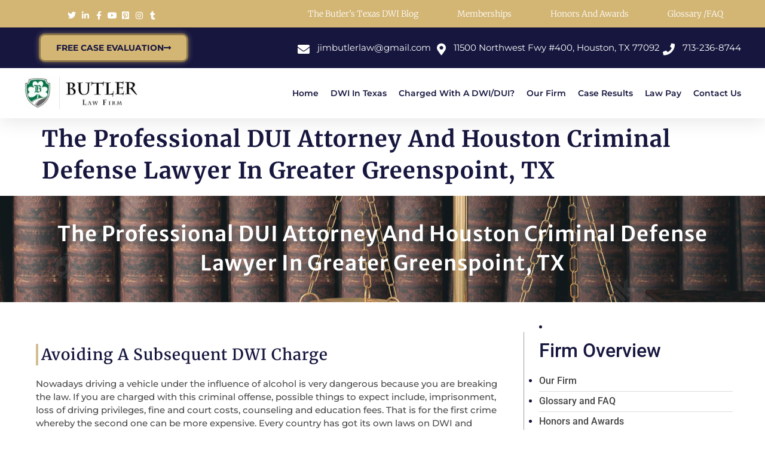

--- FILE ---
content_type: text/html; charset=UTF-8
request_url: https://www.thehoustondwilawyer.com/texas/greater-greenspoint/
body_size: 32687
content:
<!doctype html>
<html lang="en-US">
<head><meta charset="UTF-8"><script>if(navigator.userAgent.match(/MSIE|Internet Explorer/i)||navigator.userAgent.match(/Trident\/7\..*?rv:11/i)){var href=document.location.href;if(!href.match(/[?&]nowprocket/)){if(href.indexOf("?")==-1){if(href.indexOf("#")==-1){document.location.href=href+"?nowprocket=1"}else{document.location.href=href.replace("#","?nowprocket=1#")}}else{if(href.indexOf("#")==-1){document.location.href=href+"&nowprocket=1"}else{document.location.href=href.replace("#","&nowprocket=1#")}}}}</script><script>(()=>{class RocketLazyLoadScripts{constructor(){this.v="2.0.4",this.userEvents=["keydown","keyup","mousedown","mouseup","mousemove","mouseover","mouseout","touchmove","touchstart","touchend","touchcancel","wheel","click","dblclick","input"],this.attributeEvents=["onblur","onclick","oncontextmenu","ondblclick","onfocus","onmousedown","onmouseenter","onmouseleave","onmousemove","onmouseout","onmouseover","onmouseup","onmousewheel","onscroll","onsubmit"]}async t(){this.i(),this.o(),/iP(ad|hone)/.test(navigator.userAgent)&&this.h(),this.u(),this.l(this),this.m(),this.k(this),this.p(this),this._(),await Promise.all([this.R(),this.L()]),this.lastBreath=Date.now(),this.S(this),this.P(),this.D(),this.O(),this.M(),await this.C(this.delayedScripts.normal),await this.C(this.delayedScripts.defer),await this.C(this.delayedScripts.async),await this.T(),await this.F(),await this.j(),await this.A(),window.dispatchEvent(new Event("rocket-allScriptsLoaded")),this.everythingLoaded=!0,this.lastTouchEnd&&await new Promise(t=>setTimeout(t,500-Date.now()+this.lastTouchEnd)),this.I(),this.H(),this.U(),this.W()}i(){this.CSPIssue=sessionStorage.getItem("rocketCSPIssue"),document.addEventListener("securitypolicyviolation",t=>{this.CSPIssue||"script-src-elem"!==t.violatedDirective||"data"!==t.blockedURI||(this.CSPIssue=!0,sessionStorage.setItem("rocketCSPIssue",!0))},{isRocket:!0})}o(){window.addEventListener("pageshow",t=>{this.persisted=t.persisted,this.realWindowLoadedFired=!0},{isRocket:!0}),window.addEventListener("pagehide",()=>{this.onFirstUserAction=null},{isRocket:!0})}h(){let t;function e(e){t=e}window.addEventListener("touchstart",e,{isRocket:!0}),window.addEventListener("touchend",function i(o){o.changedTouches[0]&&t.changedTouches[0]&&Math.abs(o.changedTouches[0].pageX-t.changedTouches[0].pageX)<10&&Math.abs(o.changedTouches[0].pageY-t.changedTouches[0].pageY)<10&&o.timeStamp-t.timeStamp<200&&(window.removeEventListener("touchstart",e,{isRocket:!0}),window.removeEventListener("touchend",i,{isRocket:!0}),"INPUT"===o.target.tagName&&"text"===o.target.type||(o.target.dispatchEvent(new TouchEvent("touchend",{target:o.target,bubbles:!0})),o.target.dispatchEvent(new MouseEvent("mouseover",{target:o.target,bubbles:!0})),o.target.dispatchEvent(new PointerEvent("click",{target:o.target,bubbles:!0,cancelable:!0,detail:1,clientX:o.changedTouches[0].clientX,clientY:o.changedTouches[0].clientY})),event.preventDefault()))},{isRocket:!0})}q(t){this.userActionTriggered||("mousemove"!==t.type||this.firstMousemoveIgnored?"keyup"===t.type||"mouseover"===t.type||"mouseout"===t.type||(this.userActionTriggered=!0,this.onFirstUserAction&&this.onFirstUserAction()):this.firstMousemoveIgnored=!0),"click"===t.type&&t.preventDefault(),t.stopPropagation(),t.stopImmediatePropagation(),"touchstart"===this.lastEvent&&"touchend"===t.type&&(this.lastTouchEnd=Date.now()),"click"===t.type&&(this.lastTouchEnd=0),this.lastEvent=t.type,t.composedPath&&t.composedPath()[0].getRootNode()instanceof ShadowRoot&&(t.rocketTarget=t.composedPath()[0]),this.savedUserEvents.push(t)}u(){this.savedUserEvents=[],this.userEventHandler=this.q.bind(this),this.userEvents.forEach(t=>window.addEventListener(t,this.userEventHandler,{passive:!1,isRocket:!0})),document.addEventListener("visibilitychange",this.userEventHandler,{isRocket:!0})}U(){this.userEvents.forEach(t=>window.removeEventListener(t,this.userEventHandler,{passive:!1,isRocket:!0})),document.removeEventListener("visibilitychange",this.userEventHandler,{isRocket:!0}),this.savedUserEvents.forEach(t=>{(t.rocketTarget||t.target).dispatchEvent(new window[t.constructor.name](t.type,t))})}m(){const t="return false",e=Array.from(this.attributeEvents,t=>"data-rocket-"+t),i="["+this.attributeEvents.join("],[")+"]",o="[data-rocket-"+this.attributeEvents.join("],[data-rocket-")+"]",s=(e,i,o)=>{o&&o!==t&&(e.setAttribute("data-rocket-"+i,o),e["rocket"+i]=new Function("event",o),e.setAttribute(i,t))};new MutationObserver(t=>{for(const n of t)"attributes"===n.type&&(n.attributeName.startsWith("data-rocket-")||this.everythingLoaded?n.attributeName.startsWith("data-rocket-")&&this.everythingLoaded&&this.N(n.target,n.attributeName.substring(12)):s(n.target,n.attributeName,n.target.getAttribute(n.attributeName))),"childList"===n.type&&n.addedNodes.forEach(t=>{if(t.nodeType===Node.ELEMENT_NODE)if(this.everythingLoaded)for(const i of[t,...t.querySelectorAll(o)])for(const t of i.getAttributeNames())e.includes(t)&&this.N(i,t.substring(12));else for(const e of[t,...t.querySelectorAll(i)])for(const t of e.getAttributeNames())this.attributeEvents.includes(t)&&s(e,t,e.getAttribute(t))})}).observe(document,{subtree:!0,childList:!0,attributeFilter:[...this.attributeEvents,...e]})}I(){this.attributeEvents.forEach(t=>{document.querySelectorAll("[data-rocket-"+t+"]").forEach(e=>{this.N(e,t)})})}N(t,e){const i=t.getAttribute("data-rocket-"+e);i&&(t.setAttribute(e,i),t.removeAttribute("data-rocket-"+e))}k(t){Object.defineProperty(HTMLElement.prototype,"onclick",{get(){return this.rocketonclick||null},set(e){this.rocketonclick=e,this.setAttribute(t.everythingLoaded?"onclick":"data-rocket-onclick","this.rocketonclick(event)")}})}S(t){function e(e,i){let o=e[i];e[i]=null,Object.defineProperty(e,i,{get:()=>o,set(s){t.everythingLoaded?o=s:e["rocket"+i]=o=s}})}e(document,"onreadystatechange"),e(window,"onload"),e(window,"onpageshow");try{Object.defineProperty(document,"readyState",{get:()=>t.rocketReadyState,set(e){t.rocketReadyState=e},configurable:!0}),document.readyState="loading"}catch(t){console.log("WPRocket DJE readyState conflict, bypassing")}}l(t){this.originalAddEventListener=EventTarget.prototype.addEventListener,this.originalRemoveEventListener=EventTarget.prototype.removeEventListener,this.savedEventListeners=[],EventTarget.prototype.addEventListener=function(e,i,o){o&&o.isRocket||!t.B(e,this)&&!t.userEvents.includes(e)||t.B(e,this)&&!t.userActionTriggered||e.startsWith("rocket-")||t.everythingLoaded?t.originalAddEventListener.call(this,e,i,o):(t.savedEventListeners.push({target:this,remove:!1,type:e,func:i,options:o}),"mouseenter"!==e&&"mouseleave"!==e||t.originalAddEventListener.call(this,e,t.savedUserEvents.push,o))},EventTarget.prototype.removeEventListener=function(e,i,o){o&&o.isRocket||!t.B(e,this)&&!t.userEvents.includes(e)||t.B(e,this)&&!t.userActionTriggered||e.startsWith("rocket-")||t.everythingLoaded?t.originalRemoveEventListener.call(this,e,i,o):t.savedEventListeners.push({target:this,remove:!0,type:e,func:i,options:o})}}J(t,e){this.savedEventListeners=this.savedEventListeners.filter(i=>{let o=i.type,s=i.target||window;return e!==o||t!==s||(this.B(o,s)&&(i.type="rocket-"+o),this.$(i),!1)})}H(){EventTarget.prototype.addEventListener=this.originalAddEventListener,EventTarget.prototype.removeEventListener=this.originalRemoveEventListener,this.savedEventListeners.forEach(t=>this.$(t))}$(t){t.remove?this.originalRemoveEventListener.call(t.target,t.type,t.func,t.options):this.originalAddEventListener.call(t.target,t.type,t.func,t.options)}p(t){let e;function i(e){return t.everythingLoaded?e:e.split(" ").map(t=>"load"===t||t.startsWith("load.")?"rocket-jquery-load":t).join(" ")}function o(o){function s(e){const s=o.fn[e];o.fn[e]=o.fn.init.prototype[e]=function(){return this[0]===window&&t.userActionTriggered&&("string"==typeof arguments[0]||arguments[0]instanceof String?arguments[0]=i(arguments[0]):"object"==typeof arguments[0]&&Object.keys(arguments[0]).forEach(t=>{const e=arguments[0][t];delete arguments[0][t],arguments[0][i(t)]=e})),s.apply(this,arguments),this}}if(o&&o.fn&&!t.allJQueries.includes(o)){const e={DOMContentLoaded:[],"rocket-DOMContentLoaded":[]};for(const t in e)document.addEventListener(t,()=>{e[t].forEach(t=>t())},{isRocket:!0});o.fn.ready=o.fn.init.prototype.ready=function(i){function s(){parseInt(o.fn.jquery)>2?setTimeout(()=>i.bind(document)(o)):i.bind(document)(o)}return"function"==typeof i&&(t.realDomReadyFired?!t.userActionTriggered||t.fauxDomReadyFired?s():e["rocket-DOMContentLoaded"].push(s):e.DOMContentLoaded.push(s)),o([])},s("on"),s("one"),s("off"),t.allJQueries.push(o)}e=o}t.allJQueries=[],o(window.jQuery),Object.defineProperty(window,"jQuery",{get:()=>e,set(t){o(t)}})}P(){const t=new Map;document.write=document.writeln=function(e){const i=document.currentScript,o=document.createRange(),s=i.parentElement;let n=t.get(i);void 0===n&&(n=i.nextSibling,t.set(i,n));const c=document.createDocumentFragment();o.setStart(c,0),c.appendChild(o.createContextualFragment(e)),s.insertBefore(c,n)}}async R(){return new Promise(t=>{this.userActionTriggered?t():this.onFirstUserAction=t})}async L(){return new Promise(t=>{document.addEventListener("DOMContentLoaded",()=>{this.realDomReadyFired=!0,t()},{isRocket:!0})})}async j(){return this.realWindowLoadedFired?Promise.resolve():new Promise(t=>{window.addEventListener("load",t,{isRocket:!0})})}M(){this.pendingScripts=[];this.scriptsMutationObserver=new MutationObserver(t=>{for(const e of t)e.addedNodes.forEach(t=>{"SCRIPT"!==t.tagName||t.noModule||t.isWPRocket||this.pendingScripts.push({script:t,promise:new Promise(e=>{const i=()=>{const i=this.pendingScripts.findIndex(e=>e.script===t);i>=0&&this.pendingScripts.splice(i,1),e()};t.addEventListener("load",i,{isRocket:!0}),t.addEventListener("error",i,{isRocket:!0}),setTimeout(i,1e3)})})})}),this.scriptsMutationObserver.observe(document,{childList:!0,subtree:!0})}async F(){await this.X(),this.pendingScripts.length?(await this.pendingScripts[0].promise,await this.F()):this.scriptsMutationObserver.disconnect()}D(){this.delayedScripts={normal:[],async:[],defer:[]},document.querySelectorAll("script[type$=rocketlazyloadscript]").forEach(t=>{t.hasAttribute("data-rocket-src")?t.hasAttribute("async")&&!1!==t.async?this.delayedScripts.async.push(t):t.hasAttribute("defer")&&!1!==t.defer||"module"===t.getAttribute("data-rocket-type")?this.delayedScripts.defer.push(t):this.delayedScripts.normal.push(t):this.delayedScripts.normal.push(t)})}async _(){await this.L();let t=[];document.querySelectorAll("script[type$=rocketlazyloadscript][data-rocket-src]").forEach(e=>{let i=e.getAttribute("data-rocket-src");if(i&&!i.startsWith("data:")){i.startsWith("//")&&(i=location.protocol+i);try{const o=new URL(i).origin;o!==location.origin&&t.push({src:o,crossOrigin:e.crossOrigin||"module"===e.getAttribute("data-rocket-type")})}catch(t){}}}),t=[...new Map(t.map(t=>[JSON.stringify(t),t])).values()],this.Y(t,"preconnect")}async G(t){if(await this.K(),!0!==t.noModule||!("noModule"in HTMLScriptElement.prototype))return new Promise(e=>{let i;function o(){(i||t).setAttribute("data-rocket-status","executed"),e()}try{if(navigator.userAgent.includes("Firefox/")||""===navigator.vendor||this.CSPIssue)i=document.createElement("script"),[...t.attributes].forEach(t=>{let e=t.nodeName;"type"!==e&&("data-rocket-type"===e&&(e="type"),"data-rocket-src"===e&&(e="src"),i.setAttribute(e,t.nodeValue))}),t.text&&(i.text=t.text),t.nonce&&(i.nonce=t.nonce),i.hasAttribute("src")?(i.addEventListener("load",o,{isRocket:!0}),i.addEventListener("error",()=>{i.setAttribute("data-rocket-status","failed-network"),e()},{isRocket:!0}),setTimeout(()=>{i.isConnected||e()},1)):(i.text=t.text,o()),i.isWPRocket=!0,t.parentNode.replaceChild(i,t);else{const i=t.getAttribute("data-rocket-type"),s=t.getAttribute("data-rocket-src");i?(t.type=i,t.removeAttribute("data-rocket-type")):t.removeAttribute("type"),t.addEventListener("load",o,{isRocket:!0}),t.addEventListener("error",i=>{this.CSPIssue&&i.target.src.startsWith("data:")?(console.log("WPRocket: CSP fallback activated"),t.removeAttribute("src"),this.G(t).then(e)):(t.setAttribute("data-rocket-status","failed-network"),e())},{isRocket:!0}),s?(t.fetchPriority="high",t.removeAttribute("data-rocket-src"),t.src=s):t.src="data:text/javascript;base64,"+window.btoa(unescape(encodeURIComponent(t.text)))}}catch(i){t.setAttribute("data-rocket-status","failed-transform"),e()}});t.setAttribute("data-rocket-status","skipped")}async C(t){const e=t.shift();return e?(e.isConnected&&await this.G(e),this.C(t)):Promise.resolve()}O(){this.Y([...this.delayedScripts.normal,...this.delayedScripts.defer,...this.delayedScripts.async],"preload")}Y(t,e){this.trash=this.trash||[];let i=!0;var o=document.createDocumentFragment();t.forEach(t=>{const s=t.getAttribute&&t.getAttribute("data-rocket-src")||t.src;if(s&&!s.startsWith("data:")){const n=document.createElement("link");n.href=s,n.rel=e,"preconnect"!==e&&(n.as="script",n.fetchPriority=i?"high":"low"),t.getAttribute&&"module"===t.getAttribute("data-rocket-type")&&(n.crossOrigin=!0),t.crossOrigin&&(n.crossOrigin=t.crossOrigin),t.integrity&&(n.integrity=t.integrity),t.nonce&&(n.nonce=t.nonce),o.appendChild(n),this.trash.push(n),i=!1}}),document.head.appendChild(o)}W(){this.trash.forEach(t=>t.remove())}async T(){try{document.readyState="interactive"}catch(t){}this.fauxDomReadyFired=!0;try{await this.K(),this.J(document,"readystatechange"),document.dispatchEvent(new Event("rocket-readystatechange")),await this.K(),document.rocketonreadystatechange&&document.rocketonreadystatechange(),await this.K(),this.J(document,"DOMContentLoaded"),document.dispatchEvent(new Event("rocket-DOMContentLoaded")),await this.K(),this.J(window,"DOMContentLoaded"),window.dispatchEvent(new Event("rocket-DOMContentLoaded"))}catch(t){console.error(t)}}async A(){try{document.readyState="complete"}catch(t){}try{await this.K(),this.J(document,"readystatechange"),document.dispatchEvent(new Event("rocket-readystatechange")),await this.K(),document.rocketonreadystatechange&&document.rocketonreadystatechange(),await this.K(),this.J(window,"load"),window.dispatchEvent(new Event("rocket-load")),await this.K(),window.rocketonload&&window.rocketonload(),await this.K(),this.allJQueries.forEach(t=>t(window).trigger("rocket-jquery-load")),await this.K(),this.J(window,"pageshow");const t=new Event("rocket-pageshow");t.persisted=this.persisted,window.dispatchEvent(t),await this.K(),window.rocketonpageshow&&window.rocketonpageshow({persisted:this.persisted})}catch(t){console.error(t)}}async K(){Date.now()-this.lastBreath>45&&(await this.X(),this.lastBreath=Date.now())}async X(){return document.hidden?new Promise(t=>setTimeout(t)):new Promise(t=>requestAnimationFrame(t))}B(t,e){return e===document&&"readystatechange"===t||(e===document&&"DOMContentLoaded"===t||(e===window&&"DOMContentLoaded"===t||(e===window&&"load"===t||e===window&&"pageshow"===t)))}static run(){(new RocketLazyLoadScripts).t()}}RocketLazyLoadScripts.run()})();</script>
	
	<meta name="viewport" content="width=device-width, initial-scale=1">
	<link rel="profile" href="https://gmpg.org/xfn/11">
	<meta name='robots' content='index, follow, max-image-preview:large, max-snippet:-1, max-video-preview:-1' />

	<!-- This site is optimized with the Yoast SEO Premium plugin v26.5 (Yoast SEO v26.5) - https://yoast.com/wordpress/plugins/seo/ -->
	<title>DUI Law Firm, DWI Offense Attorney and Defense Lawyer In Greater Greenspoint, TX</title>
<link data-rocket-prefetch href="https://www.gstatic.com" rel="dns-prefetch">
<link data-rocket-prefetch href="https://messenger.ngageics.com" rel="dns-prefetch">
<link data-rocket-prefetch href="https://www.clarity.ms" rel="dns-prefetch">
<link data-rocket-prefetch href="https://maps.google.com" rel="dns-prefetch">
<link data-rocket-prefetch href="https://www.google.com" rel="dns-prefetch">
<link crossorigin data-rocket-preload as="font" href="https://www.thehoustondwilawyer.com/wp-content/uploads/elementor/google-fonts/fonts/roboto-kfo7cnqeu92fr1me7ksn66agldtyluama3yuba.woff2" rel="preload">
<link crossorigin data-rocket-preload as="font" href="https://www.thehoustondwilawyer.com/wp-content/plugins/elementor/assets/lib/font-awesome/webfonts/fa-brands-400.woff2" rel="preload">
<link crossorigin data-rocket-preload as="font" href="https://www.thehoustondwilawyer.com/wp-content/uploads/elementor/google-fonts/fonts/merriweather-u-4e0qyriqwlorhsvowk_l5uca6zusyeqozppe3hozj5ex1wtlaqwmyiseqqj-k.woff2" rel="preload">
<link crossorigin data-rocket-preload as="font" href="https://www.thehoustondwilawyer.com/wp-content/uploads/elementor/google-fonts/fonts/montserrat-jtusjig1_i6t8kchkm459wlhyw.woff2" rel="preload">
<link crossorigin data-rocket-preload as="font" href="https://www.thehoustondwilawyer.com/wp-content/plugins/elementor/assets/lib/font-awesome/webfonts/fa-solid-900.woff2" rel="preload">
<link crossorigin data-rocket-preload as="font" href="https://www.thehoustondwilawyer.com/wp-content/uploads/elementor/google-fonts/fonts/merriweathersans-2-c99irs1jijn1framjtn5zd9vgsfhx1qju.woff2" rel="preload"><link rel="preload" data-rocket-preload as="image" href="https://www.thehoustondwilawyer.com/wp-content/uploads/2022/12/low-key-filter-law-bookshelf-with-wooden-judge-s-gavel-golden-scale-3d-rendering_34259-444.webp" fetchpriority="high">
	<link rel="canonical" href="https://www.thehoustondwilawyer.com/texas/greater-greenspoint/" />
	<meta property="og:locale" content="en_US" />
	<meta property="og:type" content="article" />
	<meta property="og:title" content="The Professional DUI Attorney and Houston Criminal Defense Lawyer In Greater Greenspoint, TX" />
	<meta property="og:description" content="The Professional DUI Attorney and Houston Criminal Defense Lawyer In Greater Greenspoint, TX Avoiding a subsequent DWI charge Nowadays driving a vehicle under the influence of alcohol is very dangerous because you are breaking the law. If you are charged with this criminal offense, possible things to expect include, imprisonment, loss of driving privileges, fine [&hellip;]" />
	<meta property="og:url" content="https://www.thehoustondwilawyer.com/texas/greater-greenspoint/" />
	<meta property="og:site_name" content="Butler Law Firm" />
	<meta property="article:publisher" content="https://www.facebook.com/TheHoustonDWILawyer/" />
	<meta property="article:modified_time" content="2023-11-03T06:08:59+00:00" />
	<meta property="og:image" content="https://www.thehoustondwilawyer.com/wp-content/uploads/2023/11/Butler-Law-Firm-The-Houston-DWI-Lawyer-Best-DUI-Attorney-In-Houston-TX.png" />
	<meta property="og:image:width" content="1200" />
	<meta property="og:image:height" content="675" />
	<meta property="og:image:type" content="image/png" />
	<meta name="twitter:card" content="summary_large_image" />
	<meta name="twitter:site" content="@ButlerLawFirm" />
	<meta name="twitter:label1" content="Est. reading time" />
	<meta name="twitter:data1" content="4 minutes" />
	<!-- / Yoast SEO Premium plugin. -->



<link rel="alternate" type="application/rss+xml" title="Butler Law Firm &raquo; Feed" href="https://www.thehoustondwilawyer.com/feed/" />
		<!-- This site uses the Google Analytics by MonsterInsights plugin v9.10.0 - Using Analytics tracking - https://www.monsterinsights.com/ -->
							<script type="rocketlazyloadscript" data-rocket-src="//www.googletagmanager.com/gtag/js?id=G-QDCPE5NDWD"  data-cfasync="false" data-wpfc-render="false" async></script>
			<script data-cfasync="false" data-wpfc-render="false">
				var mi_version = '9.10.0';
				var mi_track_user = true;
				var mi_no_track_reason = '';
								var MonsterInsightsDefaultLocations = {"page_location":"https:\/\/www.thehoustondwilawyer.com\/the-professional-dui-attorney-and-houston-criminal-defense-lawyer-in-greater-greenspoint-tx\/"};
								if ( typeof MonsterInsightsPrivacyGuardFilter === 'function' ) {
					var MonsterInsightsLocations = (typeof MonsterInsightsExcludeQuery === 'object') ? MonsterInsightsPrivacyGuardFilter( MonsterInsightsExcludeQuery ) : MonsterInsightsPrivacyGuardFilter( MonsterInsightsDefaultLocations );
				} else {
					var MonsterInsightsLocations = (typeof MonsterInsightsExcludeQuery === 'object') ? MonsterInsightsExcludeQuery : MonsterInsightsDefaultLocations;
				}

								var disableStrs = [
										'ga-disable-G-QDCPE5NDWD',
									];

				/* Function to detect opted out users */
				function __gtagTrackerIsOptedOut() {
					for (var index = 0; index < disableStrs.length; index++) {
						if (document.cookie.indexOf(disableStrs[index] + '=true') > -1) {
							return true;
						}
					}

					return false;
				}

				/* Disable tracking if the opt-out cookie exists. */
				if (__gtagTrackerIsOptedOut()) {
					for (var index = 0; index < disableStrs.length; index++) {
						window[disableStrs[index]] = true;
					}
				}

				/* Opt-out function */
				function __gtagTrackerOptout() {
					for (var index = 0; index < disableStrs.length; index++) {
						document.cookie = disableStrs[index] + '=true; expires=Thu, 31 Dec 2099 23:59:59 UTC; path=/';
						window[disableStrs[index]] = true;
					}
				}

				if ('undefined' === typeof gaOptout) {
					function gaOptout() {
						__gtagTrackerOptout();
					}
				}
								window.dataLayer = window.dataLayer || [];

				window.MonsterInsightsDualTracker = {
					helpers: {},
					trackers: {},
				};
				if (mi_track_user) {
					function __gtagDataLayer() {
						dataLayer.push(arguments);
					}

					function __gtagTracker(type, name, parameters) {
						if (!parameters) {
							parameters = {};
						}

						if (parameters.send_to) {
							__gtagDataLayer.apply(null, arguments);
							return;
						}

						if (type === 'event') {
														parameters.send_to = monsterinsights_frontend.v4_id;
							var hookName = name;
							if (typeof parameters['event_category'] !== 'undefined') {
								hookName = parameters['event_category'] + ':' + name;
							}

							if (typeof MonsterInsightsDualTracker.trackers[hookName] !== 'undefined') {
								MonsterInsightsDualTracker.trackers[hookName](parameters);
							} else {
								__gtagDataLayer('event', name, parameters);
							}
							
						} else {
							__gtagDataLayer.apply(null, arguments);
						}
					}

					__gtagTracker('js', new Date());
					__gtagTracker('set', {
						'developer_id.dZGIzZG': true,
											});
					if ( MonsterInsightsLocations.page_location ) {
						__gtagTracker('set', MonsterInsightsLocations);
					}
										__gtagTracker('config', 'G-QDCPE5NDWD', {"forceSSL":"true","link_attribution":"true"} );
										window.gtag = __gtagTracker;										(function () {
						/* https://developers.google.com/analytics/devguides/collection/analyticsjs/ */
						/* ga and __gaTracker compatibility shim. */
						var noopfn = function () {
							return null;
						};
						var newtracker = function () {
							return new Tracker();
						};
						var Tracker = function () {
							return null;
						};
						var p = Tracker.prototype;
						p.get = noopfn;
						p.set = noopfn;
						p.send = function () {
							var args = Array.prototype.slice.call(arguments);
							args.unshift('send');
							__gaTracker.apply(null, args);
						};
						var __gaTracker = function () {
							var len = arguments.length;
							if (len === 0) {
								return;
							}
							var f = arguments[len - 1];
							if (typeof f !== 'object' || f === null || typeof f.hitCallback !== 'function') {
								if ('send' === arguments[0]) {
									var hitConverted, hitObject = false, action;
									if ('event' === arguments[1]) {
										if ('undefined' !== typeof arguments[3]) {
											hitObject = {
												'eventAction': arguments[3],
												'eventCategory': arguments[2],
												'eventLabel': arguments[4],
												'value': arguments[5] ? arguments[5] : 1,
											}
										}
									}
									if ('pageview' === arguments[1]) {
										if ('undefined' !== typeof arguments[2]) {
											hitObject = {
												'eventAction': 'page_view',
												'page_path': arguments[2],
											}
										}
									}
									if (typeof arguments[2] === 'object') {
										hitObject = arguments[2];
									}
									if (typeof arguments[5] === 'object') {
										Object.assign(hitObject, arguments[5]);
									}
									if ('undefined' !== typeof arguments[1].hitType) {
										hitObject = arguments[1];
										if ('pageview' === hitObject.hitType) {
											hitObject.eventAction = 'page_view';
										}
									}
									if (hitObject) {
										action = 'timing' === arguments[1].hitType ? 'timing_complete' : hitObject.eventAction;
										hitConverted = mapArgs(hitObject);
										__gtagTracker('event', action, hitConverted);
									}
								}
								return;
							}

							function mapArgs(args) {
								var arg, hit = {};
								var gaMap = {
									'eventCategory': 'event_category',
									'eventAction': 'event_action',
									'eventLabel': 'event_label',
									'eventValue': 'event_value',
									'nonInteraction': 'non_interaction',
									'timingCategory': 'event_category',
									'timingVar': 'name',
									'timingValue': 'value',
									'timingLabel': 'event_label',
									'page': 'page_path',
									'location': 'page_location',
									'title': 'page_title',
									'referrer' : 'page_referrer',
								};
								for (arg in args) {
																		if (!(!args.hasOwnProperty(arg) || !gaMap.hasOwnProperty(arg))) {
										hit[gaMap[arg]] = args[arg];
									} else {
										hit[arg] = args[arg];
									}
								}
								return hit;
							}

							try {
								f.hitCallback();
							} catch (ex) {
							}
						};
						__gaTracker.create = newtracker;
						__gaTracker.getByName = newtracker;
						__gaTracker.getAll = function () {
							return [];
						};
						__gaTracker.remove = noopfn;
						__gaTracker.loaded = true;
						window['__gaTracker'] = __gaTracker;
					})();
									} else {
										console.log("");
					(function () {
						function __gtagTracker() {
							return null;
						}

						window['__gtagTracker'] = __gtagTracker;
						window['gtag'] = __gtagTracker;
					})();
									}
			</script>
							<!-- / Google Analytics by MonsterInsights -->
		<style id='wp-img-auto-sizes-contain-inline-css'>
img:is([sizes=auto i],[sizes^="auto," i]){contain-intrinsic-size:3000px 1500px}
/*# sourceURL=wp-img-auto-sizes-contain-inline-css */
</style>
<style id='global-styles-inline-css'>
:root{--wp--preset--aspect-ratio--square: 1;--wp--preset--aspect-ratio--4-3: 4/3;--wp--preset--aspect-ratio--3-4: 3/4;--wp--preset--aspect-ratio--3-2: 3/2;--wp--preset--aspect-ratio--2-3: 2/3;--wp--preset--aspect-ratio--16-9: 16/9;--wp--preset--aspect-ratio--9-16: 9/16;--wp--preset--color--black: #000000;--wp--preset--color--cyan-bluish-gray: #abb8c3;--wp--preset--color--white: #ffffff;--wp--preset--color--pale-pink: #f78da7;--wp--preset--color--vivid-red: #cf2e2e;--wp--preset--color--luminous-vivid-orange: #ff6900;--wp--preset--color--luminous-vivid-amber: #fcb900;--wp--preset--color--light-green-cyan: #7bdcb5;--wp--preset--color--vivid-green-cyan: #00d084;--wp--preset--color--pale-cyan-blue: #8ed1fc;--wp--preset--color--vivid-cyan-blue: #0693e3;--wp--preset--color--vivid-purple: #9b51e0;--wp--preset--gradient--vivid-cyan-blue-to-vivid-purple: linear-gradient(135deg,rgb(6,147,227) 0%,rgb(155,81,224) 100%);--wp--preset--gradient--light-green-cyan-to-vivid-green-cyan: linear-gradient(135deg,rgb(122,220,180) 0%,rgb(0,208,130) 100%);--wp--preset--gradient--luminous-vivid-amber-to-luminous-vivid-orange: linear-gradient(135deg,rgb(252,185,0) 0%,rgb(255,105,0) 100%);--wp--preset--gradient--luminous-vivid-orange-to-vivid-red: linear-gradient(135deg,rgb(255,105,0) 0%,rgb(207,46,46) 100%);--wp--preset--gradient--very-light-gray-to-cyan-bluish-gray: linear-gradient(135deg,rgb(238,238,238) 0%,rgb(169,184,195) 100%);--wp--preset--gradient--cool-to-warm-spectrum: linear-gradient(135deg,rgb(74,234,220) 0%,rgb(151,120,209) 20%,rgb(207,42,186) 40%,rgb(238,44,130) 60%,rgb(251,105,98) 80%,rgb(254,248,76) 100%);--wp--preset--gradient--blush-light-purple: linear-gradient(135deg,rgb(255,206,236) 0%,rgb(152,150,240) 100%);--wp--preset--gradient--blush-bordeaux: linear-gradient(135deg,rgb(254,205,165) 0%,rgb(254,45,45) 50%,rgb(107,0,62) 100%);--wp--preset--gradient--luminous-dusk: linear-gradient(135deg,rgb(255,203,112) 0%,rgb(199,81,192) 50%,rgb(65,88,208) 100%);--wp--preset--gradient--pale-ocean: linear-gradient(135deg,rgb(255,245,203) 0%,rgb(182,227,212) 50%,rgb(51,167,181) 100%);--wp--preset--gradient--electric-grass: linear-gradient(135deg,rgb(202,248,128) 0%,rgb(113,206,126) 100%);--wp--preset--gradient--midnight: linear-gradient(135deg,rgb(2,3,129) 0%,rgb(40,116,252) 100%);--wp--preset--font-size--small: 13px;--wp--preset--font-size--medium: 20px;--wp--preset--font-size--large: 36px;--wp--preset--font-size--x-large: 42px;--wp--preset--spacing--20: 0.44rem;--wp--preset--spacing--30: 0.67rem;--wp--preset--spacing--40: 1rem;--wp--preset--spacing--50: 1.5rem;--wp--preset--spacing--60: 2.25rem;--wp--preset--spacing--70: 3.38rem;--wp--preset--spacing--80: 5.06rem;--wp--preset--shadow--natural: 6px 6px 9px rgba(0, 0, 0, 0.2);--wp--preset--shadow--deep: 12px 12px 50px rgba(0, 0, 0, 0.4);--wp--preset--shadow--sharp: 6px 6px 0px rgba(0, 0, 0, 0.2);--wp--preset--shadow--outlined: 6px 6px 0px -3px rgb(255, 255, 255), 6px 6px rgb(0, 0, 0);--wp--preset--shadow--crisp: 6px 6px 0px rgb(0, 0, 0);}:root { --wp--style--global--content-size: 800px;--wp--style--global--wide-size: 1200px; }:where(body) { margin: 0; }.wp-site-blocks > .alignleft { float: left; margin-right: 2em; }.wp-site-blocks > .alignright { float: right; margin-left: 2em; }.wp-site-blocks > .aligncenter { justify-content: center; margin-left: auto; margin-right: auto; }:where(.wp-site-blocks) > * { margin-block-start: 24px; margin-block-end: 0; }:where(.wp-site-blocks) > :first-child { margin-block-start: 0; }:where(.wp-site-blocks) > :last-child { margin-block-end: 0; }:root { --wp--style--block-gap: 24px; }:root :where(.is-layout-flow) > :first-child{margin-block-start: 0;}:root :where(.is-layout-flow) > :last-child{margin-block-end: 0;}:root :where(.is-layout-flow) > *{margin-block-start: 24px;margin-block-end: 0;}:root :where(.is-layout-constrained) > :first-child{margin-block-start: 0;}:root :where(.is-layout-constrained) > :last-child{margin-block-end: 0;}:root :where(.is-layout-constrained) > *{margin-block-start: 24px;margin-block-end: 0;}:root :where(.is-layout-flex){gap: 24px;}:root :where(.is-layout-grid){gap: 24px;}.is-layout-flow > .alignleft{float: left;margin-inline-start: 0;margin-inline-end: 2em;}.is-layout-flow > .alignright{float: right;margin-inline-start: 2em;margin-inline-end: 0;}.is-layout-flow > .aligncenter{margin-left: auto !important;margin-right: auto !important;}.is-layout-constrained > .alignleft{float: left;margin-inline-start: 0;margin-inline-end: 2em;}.is-layout-constrained > .alignright{float: right;margin-inline-start: 2em;margin-inline-end: 0;}.is-layout-constrained > .aligncenter{margin-left: auto !important;margin-right: auto !important;}.is-layout-constrained > :where(:not(.alignleft):not(.alignright):not(.alignfull)){max-width: var(--wp--style--global--content-size);margin-left: auto !important;margin-right: auto !important;}.is-layout-constrained > .alignwide{max-width: var(--wp--style--global--wide-size);}body .is-layout-flex{display: flex;}.is-layout-flex{flex-wrap: wrap;align-items: center;}.is-layout-flex > :is(*, div){margin: 0;}body .is-layout-grid{display: grid;}.is-layout-grid > :is(*, div){margin: 0;}body{padding-top: 0px;padding-right: 0px;padding-bottom: 0px;padding-left: 0px;}a:where(:not(.wp-element-button)){text-decoration: underline;}:root :where(.wp-element-button, .wp-block-button__link){background-color: #32373c;border-width: 0;color: #fff;font-family: inherit;font-size: inherit;font-style: inherit;font-weight: inherit;letter-spacing: inherit;line-height: inherit;padding-top: calc(0.667em + 2px);padding-right: calc(1.333em + 2px);padding-bottom: calc(0.667em + 2px);padding-left: calc(1.333em + 2px);text-decoration: none;text-transform: inherit;}.has-black-color{color: var(--wp--preset--color--black) !important;}.has-cyan-bluish-gray-color{color: var(--wp--preset--color--cyan-bluish-gray) !important;}.has-white-color{color: var(--wp--preset--color--white) !important;}.has-pale-pink-color{color: var(--wp--preset--color--pale-pink) !important;}.has-vivid-red-color{color: var(--wp--preset--color--vivid-red) !important;}.has-luminous-vivid-orange-color{color: var(--wp--preset--color--luminous-vivid-orange) !important;}.has-luminous-vivid-amber-color{color: var(--wp--preset--color--luminous-vivid-amber) !important;}.has-light-green-cyan-color{color: var(--wp--preset--color--light-green-cyan) !important;}.has-vivid-green-cyan-color{color: var(--wp--preset--color--vivid-green-cyan) !important;}.has-pale-cyan-blue-color{color: var(--wp--preset--color--pale-cyan-blue) !important;}.has-vivid-cyan-blue-color{color: var(--wp--preset--color--vivid-cyan-blue) !important;}.has-vivid-purple-color{color: var(--wp--preset--color--vivid-purple) !important;}.has-black-background-color{background-color: var(--wp--preset--color--black) !important;}.has-cyan-bluish-gray-background-color{background-color: var(--wp--preset--color--cyan-bluish-gray) !important;}.has-white-background-color{background-color: var(--wp--preset--color--white) !important;}.has-pale-pink-background-color{background-color: var(--wp--preset--color--pale-pink) !important;}.has-vivid-red-background-color{background-color: var(--wp--preset--color--vivid-red) !important;}.has-luminous-vivid-orange-background-color{background-color: var(--wp--preset--color--luminous-vivid-orange) !important;}.has-luminous-vivid-amber-background-color{background-color: var(--wp--preset--color--luminous-vivid-amber) !important;}.has-light-green-cyan-background-color{background-color: var(--wp--preset--color--light-green-cyan) !important;}.has-vivid-green-cyan-background-color{background-color: var(--wp--preset--color--vivid-green-cyan) !important;}.has-pale-cyan-blue-background-color{background-color: var(--wp--preset--color--pale-cyan-blue) !important;}.has-vivid-cyan-blue-background-color{background-color: var(--wp--preset--color--vivid-cyan-blue) !important;}.has-vivid-purple-background-color{background-color: var(--wp--preset--color--vivid-purple) !important;}.has-black-border-color{border-color: var(--wp--preset--color--black) !important;}.has-cyan-bluish-gray-border-color{border-color: var(--wp--preset--color--cyan-bluish-gray) !important;}.has-white-border-color{border-color: var(--wp--preset--color--white) !important;}.has-pale-pink-border-color{border-color: var(--wp--preset--color--pale-pink) !important;}.has-vivid-red-border-color{border-color: var(--wp--preset--color--vivid-red) !important;}.has-luminous-vivid-orange-border-color{border-color: var(--wp--preset--color--luminous-vivid-orange) !important;}.has-luminous-vivid-amber-border-color{border-color: var(--wp--preset--color--luminous-vivid-amber) !important;}.has-light-green-cyan-border-color{border-color: var(--wp--preset--color--light-green-cyan) !important;}.has-vivid-green-cyan-border-color{border-color: var(--wp--preset--color--vivid-green-cyan) !important;}.has-pale-cyan-blue-border-color{border-color: var(--wp--preset--color--pale-cyan-blue) !important;}.has-vivid-cyan-blue-border-color{border-color: var(--wp--preset--color--vivid-cyan-blue) !important;}.has-vivid-purple-border-color{border-color: var(--wp--preset--color--vivid-purple) !important;}.has-vivid-cyan-blue-to-vivid-purple-gradient-background{background: var(--wp--preset--gradient--vivid-cyan-blue-to-vivid-purple) !important;}.has-light-green-cyan-to-vivid-green-cyan-gradient-background{background: var(--wp--preset--gradient--light-green-cyan-to-vivid-green-cyan) !important;}.has-luminous-vivid-amber-to-luminous-vivid-orange-gradient-background{background: var(--wp--preset--gradient--luminous-vivid-amber-to-luminous-vivid-orange) !important;}.has-luminous-vivid-orange-to-vivid-red-gradient-background{background: var(--wp--preset--gradient--luminous-vivid-orange-to-vivid-red) !important;}.has-very-light-gray-to-cyan-bluish-gray-gradient-background{background: var(--wp--preset--gradient--very-light-gray-to-cyan-bluish-gray) !important;}.has-cool-to-warm-spectrum-gradient-background{background: var(--wp--preset--gradient--cool-to-warm-spectrum) !important;}.has-blush-light-purple-gradient-background{background: var(--wp--preset--gradient--blush-light-purple) !important;}.has-blush-bordeaux-gradient-background{background: var(--wp--preset--gradient--blush-bordeaux) !important;}.has-luminous-dusk-gradient-background{background: var(--wp--preset--gradient--luminous-dusk) !important;}.has-pale-ocean-gradient-background{background: var(--wp--preset--gradient--pale-ocean) !important;}.has-electric-grass-gradient-background{background: var(--wp--preset--gradient--electric-grass) !important;}.has-midnight-gradient-background{background: var(--wp--preset--gradient--midnight) !important;}.has-small-font-size{font-size: var(--wp--preset--font-size--small) !important;}.has-medium-font-size{font-size: var(--wp--preset--font-size--medium) !important;}.has-large-font-size{font-size: var(--wp--preset--font-size--large) !important;}.has-x-large-font-size{font-size: var(--wp--preset--font-size--x-large) !important;}
:root :where(.wp-block-pullquote){font-size: 1.5em;line-height: 1.6;}
/*# sourceURL=global-styles-inline-css */
</style>
<link data-minify="1" rel='stylesheet' id='collapscore-css-css' href='https://www.thehoustondwilawyer.com/wp-content/cache/min/1/wp-content/plugins/jquery-collapse-o-matic/css/core_style.css?ver=1765285222' media='all' />
<link data-minify="1" rel='stylesheet' id='collapseomatic-css-css' href='https://www.thehoustondwilawyer.com/wp-content/cache/min/1/wp-content/plugins/jquery-collapse-o-matic/css/light_style.css?ver=1765285222' media='all' />
<link data-minify="1" rel='stylesheet' id='dashicons-css' href='https://www.thehoustondwilawyer.com/wp-content/cache/min/1/wp-includes/css/dashicons.min.css?ver=1765285222' media='all' />
<link data-minify="1" rel='stylesheet' id='hello-elementor-css' href='https://www.thehoustondwilawyer.com/wp-content/cache/min/1/wp-content/themes/hello-elementor/assets/css/reset.css?ver=1765285222' media='all' />
<link data-minify="1" rel='stylesheet' id='hello-elementor-theme-style-css' href='https://www.thehoustondwilawyer.com/wp-content/cache/min/1/wp-content/themes/hello-elementor/assets/css/theme.css?ver=1765285222' media='all' />
<link data-minify="1" rel='stylesheet' id='hello-elementor-header-footer-css' href='https://www.thehoustondwilawyer.com/wp-content/cache/min/1/wp-content/themes/hello-elementor/assets/css/header-footer.css?ver=1765285222' media='all' />
<link rel='stylesheet' id='elementor-frontend-css' href='https://www.thehoustondwilawyer.com/wp-content/plugins/elementor/assets/css/frontend.min.css?ver=3.33.4' media='all' />
<link rel='stylesheet' id='widget-icon-list-css' href='https://www.thehoustondwilawyer.com/wp-content/plugins/elementor/assets/css/widget-icon-list.min.css?ver=3.33.4' media='all' />
<link rel='stylesheet' id='widget-nav-menu-css' href='https://www.thehoustondwilawyer.com/wp-content/plugins/elementor-pro/assets/css/widget-nav-menu.min.css?ver=3.33.2' media='all' />
<link rel='stylesheet' id='e-animation-grow-css' href='https://www.thehoustondwilawyer.com/wp-content/plugins/elementor/assets/lib/animations/styles/e-animation-grow.min.css?ver=3.33.4' media='all' />
<link rel='stylesheet' id='widget-image-css' href='https://www.thehoustondwilawyer.com/wp-content/plugins/elementor/assets/css/widget-image.min.css?ver=3.33.4' media='all' />
<link data-minify="1" rel='stylesheet' id='swiper-css' href='https://www.thehoustondwilawyer.com/wp-content/cache/min/1/wp-content/plugins/elementor/assets/lib/swiper/v8/css/swiper.min.css?ver=1765285222' media='all' />
<link rel='stylesheet' id='e-swiper-css' href='https://www.thehoustondwilawyer.com/wp-content/plugins/elementor/assets/css/conditionals/e-swiper.min.css?ver=3.33.4' media='all' />
<link rel='stylesheet' id='widget-image-carousel-css' href='https://www.thehoustondwilawyer.com/wp-content/plugins/elementor/assets/css/widget-image-carousel.min.css?ver=3.33.4' media='all' />
<link rel='stylesheet' id='widget-heading-css' href='https://www.thehoustondwilawyer.com/wp-content/plugins/elementor/assets/css/widget-heading.min.css?ver=3.33.4' media='all' />
<link rel='stylesheet' id='widget-form-css' href='https://www.thehoustondwilawyer.com/wp-content/plugins/elementor-pro/assets/css/widget-form.min.css?ver=3.33.2' media='all' />
<link rel='stylesheet' id='widget-social-icons-css' href='https://www.thehoustondwilawyer.com/wp-content/plugins/elementor/assets/css/widget-social-icons.min.css?ver=3.33.4' media='all' />
<link rel='stylesheet' id='e-apple-webkit-css' href='https://www.thehoustondwilawyer.com/wp-content/plugins/elementor/assets/css/conditionals/apple-webkit.min.css?ver=3.33.4' media='all' />
<link data-minify="1" rel='stylesheet' id='elementor-icons-css' href='https://www.thehoustondwilawyer.com/wp-content/cache/min/1/wp-content/plugins/elementor/assets/lib/eicons/css/elementor-icons.min.css?ver=1765285222' media='all' />
<link rel='stylesheet' id='elementor-post-9546-css' href='https://www.thehoustondwilawyer.com/wp-content/uploads/elementor/css/post-9546.css?ver=1765283295' media='all' />
<link rel='stylesheet' id='e-motion-fx-css' href='https://www.thehoustondwilawyer.com/wp-content/plugins/elementor-pro/assets/css/modules/motion-fx.min.css?ver=3.33.2' media='all' />
<link rel='stylesheet' id='widget-toggle-css' href='https://www.thehoustondwilawyer.com/wp-content/plugins/elementor/assets/css/widget-toggle.min.css?ver=3.33.4' media='all' />
<link rel='stylesheet' id='widget-google_maps-css' href='https://www.thehoustondwilawyer.com/wp-content/plugins/elementor/assets/css/widget-google_maps.min.css?ver=3.33.4' media='all' />
<link rel='stylesheet' id='elementor-post-3708-css' href='https://www.thehoustondwilawyer.com/wp-content/uploads/elementor/css/post-3708.css?ver=1765325396' media='all' />
<link rel='stylesheet' id='elementor-post-9732-css' href='https://www.thehoustondwilawyer.com/wp-content/uploads/elementor/css/post-9732.css?ver=1765283295' media='all' />
<link rel='stylesheet' id='elementor-post-9410-css' href='https://www.thehoustondwilawyer.com/wp-content/uploads/elementor/css/post-9410.css?ver=1765283295' media='all' />
<link data-minify="1" rel='stylesheet' id='elementor-gf-local-merriweather-css' href='https://www.thehoustondwilawyer.com/wp-content/cache/min/1/wp-content/uploads/elementor/google-fonts/css/merriweather.css?ver=1765285222' media='all' />
<link data-minify="1" rel='stylesheet' id='elementor-gf-local-montserrat-css' href='https://www.thehoustondwilawyer.com/wp-content/cache/min/1/wp-content/uploads/elementor/google-fonts/css/montserrat.css?ver=1765285222' media='all' />
<link data-minify="1" rel='stylesheet' id='elementor-gf-local-roboto-css' href='https://www.thehoustondwilawyer.com/wp-content/cache/min/1/wp-content/uploads/elementor/google-fonts/css/roboto.css?ver=1765285222' media='all' />
<link data-minify="1" rel='stylesheet' id='elementor-gf-local-crimsonpro-css' href='https://www.thehoustondwilawyer.com/wp-content/cache/min/1/wp-content/uploads/elementor/google-fonts/css/crimsonpro.css?ver=1765285222' media='all' />
<link data-minify="1" rel='stylesheet' id='elementor-gf-local-merriweathersans-css' href='https://www.thehoustondwilawyer.com/wp-content/cache/min/1/wp-content/uploads/elementor/google-fonts/css/merriweathersans.css?ver=1765285669' media='all' />
<link rel='stylesheet' id='elementor-icons-shared-0-css' href='https://www.thehoustondwilawyer.com/wp-content/plugins/elementor/assets/lib/font-awesome/css/fontawesome.min.css?ver=5.15.3' media='all' />
<link data-minify="1" rel='stylesheet' id='elementor-icons-fa-solid-css' href='https://www.thehoustondwilawyer.com/wp-content/cache/min/1/wp-content/plugins/elementor/assets/lib/font-awesome/css/solid.min.css?ver=1765285222' media='all' />
<link data-minify="1" rel='stylesheet' id='elementor-icons-fa-brands-css' href='https://www.thehoustondwilawyer.com/wp-content/cache/min/1/wp-content/plugins/elementor/assets/lib/font-awesome/css/brands.min.css?ver=1765285222' media='all' />
<script type="rocketlazyloadscript" data-rocket-src="https://www.thehoustondwilawyer.com/wp-content/plugins/google-analytics-for-wordpress/assets/js/frontend-gtag.min.js?ver=9.10.0" id="monsterinsights-frontend-script-js" async data-wp-strategy="async"></script>
<script data-cfasync="false" data-wpfc-render="false" id='monsterinsights-frontend-script-js-extra'>var monsterinsights_frontend = {"js_events_tracking":"true","download_extensions":"doc,pdf,ppt,zip,xls,docx,pptx,xlsx","inbound_paths":"[]","home_url":"https:\/\/www.thehoustondwilawyer.com","hash_tracking":"false","v4_id":"G-QDCPE5NDWD"};</script>
<script type="rocketlazyloadscript" data-rocket-src="https://www.thehoustondwilawyer.com/wp-includes/js/jquery/jquery.min.js?ver=3.7.1" id="jquery-core-js" data-rocket-defer defer></script>
<script type="rocketlazyloadscript" data-rocket-src="https://www.thehoustondwilawyer.com/wp-includes/js/jquery/jquery-migrate.min.js?ver=3.4.1" id="jquery-migrate-js" data-rocket-defer defer></script>
<script type="rocketlazyloadscript"></script><link rel="https://api.w.org/" href="https://www.thehoustondwilawyer.com/wp-json/" /><link rel="alternate" title="JSON" type="application/json" href="https://www.thehoustondwilawyer.com/wp-json/wp/v2/pages/3708" /><link rel="EditURI" type="application/rsd+xml" title="RSD" href="https://www.thehoustondwilawyer.com/xmlrpc.php?rsd" />
		<script type="text/javascript">
				(function(c,l,a,r,i,t,y){
					c[a]=c[a]||function(){(c[a].q=c[a].q||[]).push(arguments)};t=l.createElement(r);t.async=1;
					t.src="https://www.clarity.ms/tag/"+i+"?ref=wordpress";y=l.getElementsByTagName(r)[0];y.parentNode.insertBefore(t,y);
				})(window, document, "clarity", "script", "qvdv1gj8wg");
		</script>
		<!-- Clarity tracking code for https://www.thehoustondwilawyer.com/ -->
<script>
    (function(c,l,a,r,i,t,y){
        c[a]=c[a]||function(){(c[a].q=c[a].q||[]).push(arguments)};
        t=l.createElement(r);t.async=1;t.src="https://www.clarity.ms/tag/"+i+"?ref=bwt";
        y=l.getElementsByTagName(r)[0];y.parentNode.insertBefore(t,y);
    })(window, document, "clarity", "script", "qvdtq3576w");
</script>
<script type="text/javascript">
    (function(c,l,a,r,i,t,y){
        c[a]=c[a]||function(){(c[a].q=c[a].q||[]).push(arguments)};
        t=l.createElement(r);t.async=1;t.src="https://www.clarity.ms/tag/"+i;
        y=l.getElementsByTagName(r)[0];y.parentNode.insertBefore(t,y);
    })(window, document, "clarity", "script", "qvdv1gj8wg");
</script>
<!-- site-navigation-element Schema optimized by Schema Pro --><script type="application/ld+json">{"@context":"https:\/\/schema.org","@graph":[{"@context":"https:\/\/schema.org","@type":"SiteNavigationElement","id":"site-navigation","name":"Home","url":"https:\/\/www.thehoustondwilawyer.com\/"},{"@context":"https:\/\/schema.org","@type":"SiteNavigationElement","id":"site-navigation","name":"DWI In Texas","url":"https:\/\/www.thehoustondwilawyer.com\/what-is-a-dwi-in-texas"},{"@context":"https:\/\/schema.org","@type":"SiteNavigationElement","id":"site-navigation","name":"Can You Beat A DWI In Texas?","url":"https:\/\/www.thehoustondwilawyer.com\/how-to-beat-a-dwi-in-texas\/"},{"@context":"https:\/\/schema.org","@type":"SiteNavigationElement","id":"site-navigation","name":"Hiring A DWI Lawyer","url":"https:\/\/www.thehoustondwilawyer.com\/hiring-a-dwi-lawyer-in-houston\/"},{"@context":"https:\/\/schema.org","@type":"SiteNavigationElement","id":"site-navigation","name":"DUI, DWI, & Drunk Driving Penalties In Texas?","url":"https:\/\/www.thehoustondwilawyer.com\/dwi-penalties-in-texas"},{"@context":"https:\/\/schema.org","@type":"SiteNavigationElement","id":"site-navigation","name":"How To Fight A Texas DWI Charge Successfully","url":"https:\/\/www.thehoustondwilawyer.com\/how-to-fight-a-texas-dwi-charge"},{"@context":"https:\/\/schema.org","@type":"SiteNavigationElement","id":"site-navigation","name":"Charged With A DWI\/DUI?","url":"https:\/\/www.thehoustondwilawyer.com\/what-happens-when-you-get-a-dui\/"},{"@context":"https:\/\/schema.org","@type":"SiteNavigationElement","id":"site-navigation","name":"Pulled Over For DUI Guide","url":"https:\/\/www.thehoustondwilawyer.com\/dwi-pull-over-guide\/"},{"@context":"https:\/\/schema.org","@type":"SiteNavigationElement","id":"site-navigation","name":"DWI In Texas First Offense \u2013 What Should You Do?","url":"https:\/\/www.thehoustondwilawyer.com\/dwi-texas-first-offense\/"},{"@context":"https:\/\/schema.org","@type":"SiteNavigationElement","id":"site-navigation","name":"Multiple DWI\/DUI Offenses","url":"https:\/\/www.thehoustondwilawyer.com\/multiple-dui-offenses-and-the-consequences-of-drunk-driving\/"},{"@context":"https:\/\/schema.org","@type":"SiteNavigationElement","id":"site-navigation","name":"Is A DWI A Felony In Texas","url":"https:\/\/www.thehoustondwilawyer.com\/is-a-dwi-a-felony-in-Texas"},{"@context":"https:\/\/schema.org","@type":"SiteNavigationElement","id":"site-navigation","name":"Underage DUI Under 21","url":"https:\/\/www.thehoustondwilawyer.com\/underage-dui-charge\/"},{"@context":"https:\/\/schema.org","@type":"SiteNavigationElement","id":"site-navigation","name":"DUI For Drugs: What You Need To Know","url":"https:\/\/www.thehoustondwilawyer.com\/DUI-For-Drugs-What-You-Need-To-Know"},{"@context":"https:\/\/schema.org","@type":"SiteNavigationElement","id":"site-navigation","name":"ALR Hearing Request","url":"https:\/\/www.thehoustondwilawyer.com\/alr-hearing-texas"},{"@context":"https:\/\/schema.org","@type":"SiteNavigationElement","id":"site-navigation","name":"Our Firm","url":"https:\/\/www.thehoustondwilawyer.com\/our-firm\/"},{"@context":"https:\/\/schema.org","@type":"SiteNavigationElement","id":"site-navigation","name":"Attorney","url":"https:\/\/www.thehoustondwilawyer.com\/jim-butler\/"},{"@context":"https:\/\/schema.org","@type":"SiteNavigationElement","id":"site-navigation","name":"Jim Butler","url":"https:\/\/www.thehoustondwilawyer.com\/jim-butler\/"},{"@context":"https:\/\/schema.org","@type":"SiteNavigationElement","id":"site-navigation","name":"Case Results","url":"https:\/\/www.thehoustondwilawyer.com\/case-results\/"},{"@context":"https:\/\/schema.org","@type":"SiteNavigationElement","id":"site-navigation","name":"Law Pay","url":"https:\/\/secure.lawpay.com\/pages\/thebutlerlawfirm\/operating"},{"@context":"https:\/\/schema.org","@type":"SiteNavigationElement","id":"site-navigation","name":"Contact Us","url":"https:\/\/www.thehoustondwilawyer.com\/contact-us\/"}]}</script><!-- / site-navigation-element Schema optimized by Schema Pro --><script type="application/ld+json">{"@context":"https://schema.org","@type":"LegalService","name":"Butler Law Firm - The Houston DWI Lawyer - River Pointe Conroe","url":"https://www.thehoustondwilawyer.com","image":"https://www.thehoustondwilawyer.com/wp-content/uploads/2022/12/Butler-Law-Firm-Logo.webp","telephone":"+1-713-236-8744","priceRange":"$$","address":{"@type":"PostalAddress","streetAddress":"200 River Pointe Dr #310","addressLocality":"Conroe","addressRegion":"TX","postalCode":"77304","addressCountry":"US"},"geo":{"@type":"GeoCoordinates","latitude":"30.3215","longitude":"-95.4729"},"openingHoursSpecification":[{"@type":"OpeningHoursSpecification","dayOfWeek":["Monday","Tuesday","Wednesday","Thursday","Friday","Saturday","Sunday"],"opens":"00:00","closes":"23:59"}],"aggregateRating":{"@type":"AggregateRating","ratingValue":"5.0","reviewCount":110}}</script><script type="application/ld+json">{"@context":"https://schema.org","@type":"LegalService","name":"Butler Law Firm - The Houston DWI Lawyer - Conroe","url":"https://www.thehoustondwilawyer.com","image":"https://www.thehoustondwilawyer.com/wp-content/uploads/2022/12/Butler-Law-Firm-Logo.webp","telephone":"+1-713-236-8744","priceRange":"$$","address":{"@type":"PostalAddress","streetAddress":"700 Galveston St Suite B","addressLocality":"Conroe","addressRegion":"TX","postalCode":"77301","addressCountry":"US"},"geo":{"@type":"GeoCoordinates","latitude":"30.3123","longitude":"-95.4568"},"openingHoursSpecification":[{"@type":"OpeningHoursSpecification","dayOfWeek":["Monday","Tuesday","Wednesday","Thursday","Friday","Saturday","Sunday"],"opens":"00:00","closes":"23:59"}],"aggregateRating":{"@type":"AggregateRating","ratingValue":"5.0","reviewCount":110}}</script><script type="application/ld+json">{"@context":"https://schema.org","@type":"LegalService","name":"Butler Law Firm - The Houston DWI Lawyer - Downtown Houston","url":"https://www.thehoustondwilawyer.com","image":"https://www.thehoustondwilawyer.com/wp-content/uploads/2022/12/Butler-Law-Firm-Logo.webp","telephone":"+1-713-236-8744","priceRange":"$$","address":{"@type":"PostalAddress","streetAddress":"405 Main St, Suite 1120C","addressLocality":"Houston","addressRegion":"TX","postalCode":"77002","addressCountry":"US"},"geo":{"@type":"GeoCoordinates","latitude":"29.7604","longitude":"-95.3698"},"openingHoursSpecification":[{"@type":"OpeningHoursSpecification","dayOfWeek":["Monday","Tuesday","Wednesday","Thursday","Friday","Saturday","Sunday"],"opens":"00:00","closes":"23:59"}],"aggregateRating":{"@type":"AggregateRating","ratingValue":"5.0","reviewCount":110}}</script><script type="application/ld+json">{"@context":"https://schema.org","@type":"Service","serviceType":"Trial attorney","description":"Professional trial attorney services provided across Houston, Conroe, and surrounding counties.","provider":[{"@type":"LegalService","name":"Butler Law Firm - The Houston DWI Lawyer - Houston","url":"https://www.thehoustondwilawyer.com","address":{"@type":"PostalAddress","streetAddress":"11500 Northwest Fwy #400","addressLocality":"Houston","addressRegion":"TX","postalCode":"77092","addressCountry":"US"},"geo":{"@type":"GeoCoordinates","latitude":"29.817178","longitude":"-95.446815"},"telephone":"+1-713-236-8744","openingHours":"Mo-Fr 00:00-23:59","priceRange":"$$"},{"@type":"LegalService","name":"Butler Law Firm - The Houston DWI Lawyer - Downtown Houston","url":"https://www.thehoustondwilawyer.com","address":{"@type":"PostalAddress","streetAddress":"405 Main St, Suite 1120C","addressLocality":"Houston","addressRegion":"TX","postalCode":"77002","addressCountry":"US"},"geo":{"@type":"GeoCoordinates","latitude":"29.7604","longitude":"-95.3698"},"telephone":"+1-713-236-8744","openingHours":"Mo-Fr 09:00-17:00","priceRange":"$$"},{"@type":"LegalService","name":"Butler Law Firm - The Houston DWI Lawyer - Conroe","url":"https://www.thehoustondwilawyer.com","address":{"@type":"PostalAddress","streetAddress":"700 Galveston St Suite B","addressLocality":"Conroe","addressRegion":"TX","postalCode":"77301","addressCountry":"US"},"geo":{"@type":"GeoCoordinates","latitude":"30.3123","longitude":"-95.4568"},"telephone":"+1-713-236-8744","openingHours":"Mo-Fr 08:30-17:30","priceRange":"$$"},{"@type":"LegalService","name":"Butler Law Firm - The Houston DWI Lawyer - River Pointe Conroe","url":"https://www.thehoustondwilawyer.com","address":{"@type":"PostalAddress","streetAddress":"200 River Pointe Dr #310","addressLocality":"Conroe","addressRegion":"TX","postalCode":"77304","addressCountry":"US"},"geo":{"@type":"GeoCoordinates","latitude":"30.3215","longitude":"-95.4729"},"telephone":"+1-713-236-8744","openingHours":"Mo-Fr 08:00-17:00","priceRange":"$$"}]}</script><script type="application/ld+json">{"@context":"https://schema.org","@type":"Service","serviceType":"Legal services","description":"Professional legal services services provided across Houston, Conroe, and surrounding counties.","provider":[{"@type":"LegalService","name":"Butler Law Firm - The Houston DWI Lawyer - Houston","url":"https://www.thehoustondwilawyer.com","address":{"@type":"PostalAddress","streetAddress":"11500 Northwest Fwy #400","addressLocality":"Houston","addressRegion":"TX","postalCode":"77092","addressCountry":"US"},"geo":{"@type":"GeoCoordinates","latitude":"29.817178","longitude":"-95.446815"},"telephone":"+1-713-236-8744","openingHours":"Mo-Fr 00:00-23:59","priceRange":"$$"},{"@type":"LegalService","name":"Butler Law Firm - The Houston DWI Lawyer - Downtown Houston","url":"https://www.thehoustondwilawyer.com","address":{"@type":"PostalAddress","streetAddress":"405 Main St, Suite 1120C","addressLocality":"Houston","addressRegion":"TX","postalCode":"77002","addressCountry":"US"},"geo":{"@type":"GeoCoordinates","latitude":"29.7604","longitude":"-95.3698"},"telephone":"+1-713-236-8744","openingHours":"Mo-Fr 09:00-17:00","priceRange":"$$"},{"@type":"LegalService","name":"Butler Law Firm - The Houston DWI Lawyer - Conroe","url":"https://www.thehoustondwilawyer.com","address":{"@type":"PostalAddress","streetAddress":"700 Galveston St Suite B","addressLocality":"Conroe","addressRegion":"TX","postalCode":"77301","addressCountry":"US"},"geo":{"@type":"GeoCoordinates","latitude":"30.3123","longitude":"-95.4568"},"telephone":"+1-713-236-8744","openingHours":"Mo-Fr 08:30-17:30","priceRange":"$$"},{"@type":"LegalService","name":"Butler Law Firm - The Houston DWI Lawyer - River Pointe Conroe","url":"https://www.thehoustondwilawyer.com","address":{"@type":"PostalAddress","streetAddress":"200 River Pointe Dr #310","addressLocality":"Conroe","addressRegion":"TX","postalCode":"77304","addressCountry":"US"},"geo":{"@type":"GeoCoordinates","latitude":"30.3215","longitude":"-95.4729"},"telephone":"+1-713-236-8744","openingHours":"Mo-Fr 08:00-17:00","priceRange":"$$"}]}</script><script type="application/ld+json">{"@context":"https://schema.org","@type":"Service","serviceType":"Lawyer","description":"Professional lawyer services provided across Houston, Conroe, and surrounding counties.","provider":[{"@type":"LegalService","name":"Butler Law Firm - The Houston DWI Lawyer - Houston","url":"https://www.thehoustondwilawyer.com","address":{"@type":"PostalAddress","streetAddress":"11500 Northwest Fwy #400","addressLocality":"Houston","addressRegion":"TX","postalCode":"77092","addressCountry":"US"},"geo":{"@type":"GeoCoordinates","latitude":"29.817178","longitude":"-95.446815"},"telephone":"+1-713-236-8744","openingHours":"Mo-Fr 00:00-23:59","priceRange":"$$"},{"@type":"LegalService","name":"Butler Law Firm - The Houston DWI Lawyer - Downtown Houston","url":"https://www.thehoustondwilawyer.com","address":{"@type":"PostalAddress","streetAddress":"405 Main St, Suite 1120C","addressLocality":"Houston","addressRegion":"TX","postalCode":"77002","addressCountry":"US"},"geo":{"@type":"GeoCoordinates","latitude":"29.7604","longitude":"-95.3698"},"telephone":"+1-713-236-8744","openingHours":"Mo-Fr 09:00-17:00","priceRange":"$$"},{"@type":"LegalService","name":"Butler Law Firm - The Houston DWI Lawyer - Conroe","url":"https://www.thehoustondwilawyer.com","address":{"@type":"PostalAddress","streetAddress":"700 Galveston St Suite B","addressLocality":"Conroe","addressRegion":"TX","postalCode":"77301","addressCountry":"US"},"geo":{"@type":"GeoCoordinates","latitude":"30.3123","longitude":"-95.4568"},"telephone":"+1-713-236-8744","openingHours":"Mo-Fr 08:30-17:30","priceRange":"$$"},{"@type":"LegalService","name":"Butler Law Firm - The Houston DWI Lawyer - River Pointe Conroe","url":"https://www.thehoustondwilawyer.com","address":{"@type":"PostalAddress","streetAddress":"200 River Pointe Dr #310","addressLocality":"Conroe","addressRegion":"TX","postalCode":"77304","addressCountry":"US"},"geo":{"@type":"GeoCoordinates","latitude":"30.3215","longitude":"-95.4729"},"telephone":"+1-713-236-8744","openingHours":"Mo-Fr 08:00-17:00","priceRange":"$$"}]}</script><script type="application/ld+json">{"@context":"https://schema.org","@type":"Service","serviceType":"Criminal justice attorney","description":"Professional criminal justice attorney services provided across Houston, Conroe, and surrounding counties.","provider":[{"@type":"LegalService","name":"Butler Law Firm - The Houston DWI Lawyer - Houston","url":"https://www.thehoustondwilawyer.com","address":{"@type":"PostalAddress","streetAddress":"11500 Northwest Fwy #400","addressLocality":"Houston","addressRegion":"TX","postalCode":"77092","addressCountry":"US"},"geo":{"@type":"GeoCoordinates","latitude":"29.817178","longitude":"-95.446815"},"telephone":"+1-713-236-8744","openingHours":"Mo-Fr 00:00-23:59","priceRange":"$$"},{"@type":"LegalService","name":"Butler Law Firm - The Houston DWI Lawyer - Downtown Houston","url":"https://www.thehoustondwilawyer.com","address":{"@type":"PostalAddress","streetAddress":"405 Main St, Suite 1120C","addressLocality":"Houston","addressRegion":"TX","postalCode":"77002","addressCountry":"US"},"geo":{"@type":"GeoCoordinates","latitude":"29.7604","longitude":"-95.3698"},"telephone":"+1-713-236-8744","openingHours":"Mo-Fr 09:00-17:00","priceRange":"$$"},{"@type":"LegalService","name":"Butler Law Firm - The Houston DWI Lawyer - Conroe","url":"https://www.thehoustondwilawyer.com","address":{"@type":"PostalAddress","streetAddress":"700 Galveston St Suite B","addressLocality":"Conroe","addressRegion":"TX","postalCode":"77301","addressCountry":"US"},"geo":{"@type":"GeoCoordinates","latitude":"30.3123","longitude":"-95.4568"},"telephone":"+1-713-236-8744","openingHours":"Mo-Fr 08:30-17:30","priceRange":"$$"},{"@type":"LegalService","name":"Butler Law Firm - The Houston DWI Lawyer - River Pointe Conroe","url":"https://www.thehoustondwilawyer.com","address":{"@type":"PostalAddress","streetAddress":"200 River Pointe Dr #310","addressLocality":"Conroe","addressRegion":"TX","postalCode":"77304","addressCountry":"US"},"geo":{"@type":"GeoCoordinates","latitude":"30.3215","longitude":"-95.4729"},"telephone":"+1-713-236-8744","openingHours":"Mo-Fr 08:00-17:00","priceRange":"$$"}]}</script><script type="application/ld+json">{"@context":"https://schema.org","@type":"Service","serviceType":"Law firm","description":"Professional law firm services provided across Houston, Conroe, and surrounding counties.","provider":[{"@type":"LegalService","name":"Butler Law Firm - The Houston DWI Lawyer - Houston","url":"https://www.thehoustondwilawyer.com","address":{"@type":"PostalAddress","streetAddress":"11500 Northwest Fwy #400","addressLocality":"Houston","addressRegion":"TX","postalCode":"77092","addressCountry":"US"},"geo":{"@type":"GeoCoordinates","latitude":"29.817178","longitude":"-95.446815"},"telephone":"+1-713-236-8744","openingHours":"Mo-Fr 00:00-23:59","priceRange":"$$"},{"@type":"LegalService","name":"Butler Law Firm - The Houston DWI Lawyer - Downtown Houston","url":"https://www.thehoustondwilawyer.com","address":{"@type":"PostalAddress","streetAddress":"405 Main St, Suite 1120C","addressLocality":"Houston","addressRegion":"TX","postalCode":"77002","addressCountry":"US"},"geo":{"@type":"GeoCoordinates","latitude":"29.7604","longitude":"-95.3698"},"telephone":"+1-713-236-8744","openingHours":"Mo-Fr 09:00-17:00","priceRange":"$$"},{"@type":"LegalService","name":"Butler Law Firm - The Houston DWI Lawyer - Conroe","url":"https://www.thehoustondwilawyer.com","address":{"@type":"PostalAddress","streetAddress":"700 Galveston St Suite B","addressLocality":"Conroe","addressRegion":"TX","postalCode":"77301","addressCountry":"US"},"geo":{"@type":"GeoCoordinates","latitude":"30.3123","longitude":"-95.4568"},"telephone":"+1-713-236-8744","openingHours":"Mo-Fr 08:30-17:30","priceRange":"$$"},{"@type":"LegalService","name":"Butler Law Firm - The Houston DWI Lawyer - River Pointe Conroe","url":"https://www.thehoustondwilawyer.com","address":{"@type":"PostalAddress","streetAddress":"200 River Pointe Dr #310","addressLocality":"Conroe","addressRegion":"TX","postalCode":"77304","addressCountry":"US"},"geo":{"@type":"GeoCoordinates","latitude":"30.3215","longitude":"-95.4729"},"telephone":"+1-713-236-8744","openingHours":"Mo-Fr 08:00-17:00","priceRange":"$$"}]}</script><script type="application/ld+json">{"@context":"https://schema.org","@type":"Service","serviceType":"Criminal Defense","description":"Professional criminal defense services provided across Houston, Conroe, and surrounding counties.","provider":[{"@type":"LegalService","name":"Butler Law Firm - The Houston DWI Lawyer - Houston","url":"https://www.thehoustondwilawyer.com","address":{"@type":"PostalAddress","streetAddress":"11500 Northwest Fwy #400","addressLocality":"Houston","addressRegion":"TX","postalCode":"77092","addressCountry":"US"},"geo":{"@type":"GeoCoordinates","latitude":"29.817178","longitude":"-95.446815"},"telephone":"+1-713-236-8744","openingHours":"Mo-Fr 00:00-23:59","priceRange":"$$"},{"@type":"LegalService","name":"Butler Law Firm - The Houston DWI Lawyer - Downtown Houston","url":"https://www.thehoustondwilawyer.com","address":{"@type":"PostalAddress","streetAddress":"405 Main St, Suite 1120C","addressLocality":"Houston","addressRegion":"TX","postalCode":"77002","addressCountry":"US"},"geo":{"@type":"GeoCoordinates","latitude":"29.7604","longitude":"-95.3698"},"telephone":"+1-713-236-8744","openingHours":"Mo-Fr 09:00-17:00","priceRange":"$$"},{"@type":"LegalService","name":"Butler Law Firm - The Houston DWI Lawyer - Conroe","url":"https://www.thehoustondwilawyer.com","address":{"@type":"PostalAddress","streetAddress":"700 Galveston St Suite B","addressLocality":"Conroe","addressRegion":"TX","postalCode":"77301","addressCountry":"US"},"geo":{"@type":"GeoCoordinates","latitude":"30.3123","longitude":"-95.4568"},"telephone":"+1-713-236-8744","openingHours":"Mo-Fr 08:30-17:30","priceRange":"$$"},{"@type":"LegalService","name":"Butler Law Firm - The Houston DWI Lawyer - River Pointe Conroe","url":"https://www.thehoustondwilawyer.com","address":{"@type":"PostalAddress","streetAddress":"200 River Pointe Dr #310","addressLocality":"Conroe","addressRegion":"TX","postalCode":"77304","addressCountry":"US"},"geo":{"@type":"GeoCoordinates","latitude":"30.3215","longitude":"-95.4729"},"telephone":"+1-713-236-8744","openingHours":"Mo-Fr 08:00-17:00","priceRange":"$$"}]}</script><script type="application/ld+json">{"@context":"https://schema.org","@type":"Service","serviceType":"DWI & DUI Defense","description":"Professional dwi & dui defense services provided across Houston, Conroe, and surrounding counties.","provider":[{"@type":"LegalService","name":"Butler Law Firm - The Houston DWI Lawyer - Houston","url":"https://www.thehoustondwilawyer.com","address":{"@type":"PostalAddress","streetAddress":"11500 Northwest Fwy #400","addressLocality":"Houston","addressRegion":"TX","postalCode":"77092","addressCountry":"US"},"geo":{"@type":"GeoCoordinates","latitude":"29.817178","longitude":"-95.446815"},"telephone":"+1-713-236-8744","openingHours":"Mo-Fr 00:00-23:59","priceRange":"$$"},{"@type":"LegalService","name":"Butler Law Firm - The Houston DWI Lawyer - Downtown Houston","url":"https://www.thehoustondwilawyer.com","address":{"@type":"PostalAddress","streetAddress":"405 Main St, Suite 1120C","addressLocality":"Houston","addressRegion":"TX","postalCode":"77002","addressCountry":"US"},"geo":{"@type":"GeoCoordinates","latitude":"29.7604","longitude":"-95.3698"},"telephone":"+1-713-236-8744","openingHours":"Mo-Fr 09:00-17:00","priceRange":"$$"},{"@type":"LegalService","name":"Butler Law Firm - The Houston DWI Lawyer - Conroe","url":"https://www.thehoustondwilawyer.com","address":{"@type":"PostalAddress","streetAddress":"700 Galveston St Suite B","addressLocality":"Conroe","addressRegion":"TX","postalCode":"77301","addressCountry":"US"},"geo":{"@type":"GeoCoordinates","latitude":"30.3123","longitude":"-95.4568"},"telephone":"+1-713-236-8744","openingHours":"Mo-Fr 08:30-17:30","priceRange":"$$"},{"@type":"LegalService","name":"Butler Law Firm - The Houston DWI Lawyer - River Pointe Conroe","url":"https://www.thehoustondwilawyer.com","address":{"@type":"PostalAddress","streetAddress":"200 River Pointe Dr #310","addressLocality":"Conroe","addressRegion":"TX","postalCode":"77304","addressCountry":"US"},"geo":{"@type":"GeoCoordinates","latitude":"30.3215","longitude":"-95.4729"},"telephone":"+1-713-236-8744","openingHours":"Mo-Fr 08:00-17:00","priceRange":"$$"}]}</script><script type="application/ld+json">{"@context":"https://schema.org","@type":"Organization","@id":"https://www.thehoustondwilawyer.com/#org","name":"Butler Law Firm - The Houston DWI Lawyer","url":"https://www.thehoustondwilawyer.com/","logo":"https://www.thehoustondwilawyer.com/logo.png","sameAs":["https://www.facebook.com/TheHoustonDWILawyer/","https://www.instagram.com/butlerlawfirm","https://www.youtube.com/@BestHoustonDWILawyer","https://twitter.com/ButlerLawFirm","https://www.pinterest.com/dwilawhouston","https://www.yelp.com/biz/butler-law-firm-houston-7","https://www.linkedin.com/company/butler-law-firm-the-houston-dwi-lawyer","https://www.lawyers.com/houston/texas/butler-law-firm-the-houston-dwi-lawyer-300044581-f/","https://www.martindale.com/organization/butler-law-firm-the-houston-300032917/","https://lawyers.findlaw.com/texas/houston/butler-law-firm-NTAwNzMwOV8x/","https://www.google.com/maps?cid=5668126207018698781#houston-dwi-lawyer"],"founder":[{"@id":"https://www.thehoustondwilawyer.com/#principal"}]}</script>			<style>
				.e-con.e-parent:nth-of-type(n+4):not(.e-lazyloaded):not(.e-no-lazyload),
				.e-con.e-parent:nth-of-type(n+4):not(.e-lazyloaded):not(.e-no-lazyload) * {
					background-image: none !important;
				}
				@media screen and (max-height: 1024px) {
					.e-con.e-parent:nth-of-type(n+3):not(.e-lazyloaded):not(.e-no-lazyload),
					.e-con.e-parent:nth-of-type(n+3):not(.e-lazyloaded):not(.e-no-lazyload) * {
						background-image: none !important;
					}
				}
				@media screen and (max-height: 640px) {
					.e-con.e-parent:nth-of-type(n+2):not(.e-lazyloaded):not(.e-no-lazyload),
					.e-con.e-parent:nth-of-type(n+2):not(.e-lazyloaded):not(.e-no-lazyload) * {
						background-image: none !important;
					}
				}
			</style>
			<meta name="generator" content="Powered by WPBakery Page Builder - drag and drop page builder for WordPress."/>
			<meta name="theme-color" content="#FFFFFF">
						<style id="wpsp-style-frontend"></style>
			<link rel="icon" href="https://www.thehoustondwilawyer.com/wp-content/uploads/2019/07/cropped-Butler-Law-Firm-Logo-32x32.jpg" sizes="32x32" />
<link rel="icon" href="https://www.thehoustondwilawyer.com/wp-content/uploads/2019/07/cropped-Butler-Law-Firm-Logo-192x192.jpg" sizes="192x192" />
<link rel="apple-touch-icon" href="https://www.thehoustondwilawyer.com/wp-content/uploads/2019/07/cropped-Butler-Law-Firm-Logo-180x180.jpg" />
<meta name="msapplication-TileImage" content="https://www.thehoustondwilawyer.com/wp-content/uploads/2019/07/cropped-Butler-Law-Firm-Logo-270x270.jpg" />
		<style id="wp-custom-css">
			::marker {
    background: transparent;
    color: inherit; /* Allows bullets to take default color */
    display: inline; /* Ensures markers are visible */
    width: auto; /* Resets width */
}
.copyrightsec {
    position: relative;
    top: 7px;
    font-weight: 300;
}
i.fas.fa-search {
    background: #16163f !important;
}
.csestedy article.elementor-post {
    background: #fff !important;
}
.zrros {
    margin-bottom: 0 !important;
}
.boxgd {
    background: whitesmoke;
    padding: 20px;
    border-radius: 10px;
}
.freecasee .form_1_2 {
    width: 48%;
    float: left;
    margin-bottom: 8px;
}
.freecasee .form_1_2.last {
    margin-left: 22px;
}
.freecasee .form_1_2 input {
    border: 1px solid #e1e1e1 !important;
    outline: unset !important;
    background: #f7f7f7;
}
.freecasee input.wpcf7-form-control.wpcf7-text.wpcf7-validates-as-required {
    border: 1px solid #e1e1e1 !important;
    outline: unset !important;
    background: #f7f7f7;
}
.freecasee textarea.wpcf7-form-control.wpcf7-textarea {
    border: 1px solid #e1e1e1 !important;
    outline: unset !important;
    background: #f7f7f7;
}
.freecasee input.wpcf7-form-control.has-spinner.wpcf7-submit.btn.btn-large.btn-secondary {
    font-family: "Montserrat", Sans-serif;
    font-size: 16px;
    font-weight: 500;
    text-transform: capitalize;
    fill: #16163f;
    color: #16163f;
    background-color: #d3be90;
    border-radius: 0px 0px 0px 0px;
    border: 1px solid #d3be90;
    float: right;
    margin-top: 12px !important;
    outline: unset !important;
}
.freecasee input.wpcf7-form-control.has-spinner.wpcf7-submit.btn.btn-large.btn-secondary:hover {
    background: #fff !important;
}
.csestedy .elementor-post__thumbnail {
    height: 100%;
}

/* &#x2705; FIXED IMAGE SCALING ISSUE */
img.wp-post-image {
    width: 100% !important;
    height: auto !important;
    max-width: 100%;
    object-fit: contain !important;
    display: block;
}

/* &#x2705; FIXED CROPPING ISSUE IN .csestedy */
.csestedy img.attachment-full.size-full.sp-no-webp {
    align-items: stretch;
    object-fit: contain !important;
    display: flex;
    height: auto !important;
    max-height: 100%;
}

.sub-menu {
    padding-right: 15px !important;
    padding-bottom: 10px !important;
}
header.page-header h1.entry-title {
    display: none;
}
.contact-info-item {
    display: flex;
    text-align: left !important;
    width: 100%;
    margin-bottom: 11px;
}
section#comments {
    display: none;
}
.contusformsecter {
    margin: 0 auto;
    max-width: 655px;
}
.titlezz {
    margin: 0 !important;
}
.brioneps {
    border-bottom: 1px solid #8d8d8d;
    margin-bottom: 15px;
}
.sidebarsectjion {
    border-left: 1px solid #9d9d9d;
    padding-left: 15px;
}
.sidebarsectjion .elementor-widget-container {
    margin-top: -30px;
}
.sidebarsectjion .elementor-widget-container ul#menu-practice-menu a {
    color: #444444;
    border-bottom: 1px solid gainsboro;
    display: block;
    padding: 4px 0 5px 0;
}
.sidebarsectjion .elementor-widget-container ul#menu-practice-menu {
    padding: 0 !important;
}
.sidebarsectjion .elementor-widget-container .freecasee .form_1_2 {
    width: 46%;
    float: left;
    margin-bottom: 8px;
}
li.elementor-icon-list-item {
    align-items: start !important;
}
li.elementor-icon-list-item span.elementor-icon-list-icon {
    padding-top: 5px;
}
.numberlist ol li::marker {
    color: #5c5c5c;
    font-weight: 700;
}
.numberlist ol li {
    margin-bottom: 15px;
    list-style-type: decimal;
}
.numberlist ol {
    padding-left: 20px;
}
.accqa span.elementor-accordion-icon.elementor-accordion-icon-right {
    position: relative;
    top: 3px !important;
}
.raviblogs h2.elementor-post__title a {
    color: #16163f;
    font-size: 18px;
    font-weight: 600;
}
.raviblogs .elementor-post__text {
    margin-top: 0 !important;
}
.raviblogs h2.elementor-post__title {
    margin-bottom: 10px !important;
    min-height: 60px;
}
.raviblogs nav.elementor-pagination {
    margin-top: 50px;
}
.raviblogs span.page-numbers.current {
    background: #131335;
    padding: 2px 9px;
    color: #fff;
    border-radius: 4px;
    font-weight: 600;
}
.raviblogs a.page-numbers {
    color: #131335;
    font-weight: 600;
}
#blogsingelpagerr .elementor-col-66 .elementor-widget-container p {
    font-weight: 500;
}
.elementor-post-navigation {
    padding-top: 0 !important;
}
.form_1_2 .last {
    width: 100%;
    color: red;
}
.elementor-g-recaptcha {
    display: none;
}		</style>
		<noscript><style> .wpb_animate_when_almost_visible { opacity: 1; }</style></noscript><noscript><style id="rocket-lazyload-nojs-css">.rll-youtube-player, [data-lazy-src]{display:none !important;}</style></noscript><meta name="generator" content="WP Rocket 3.20.2" data-wpr-features="wpr_delay_js wpr_defer_js wpr_minify_js wpr_lazyload_images wpr_lazyload_iframes wpr_preconnect_external_domains wpr_auto_preload_fonts wpr_oci wpr_minify_css wpr_cdn wpr_preload_links wpr_host_fonts_locally wpr_desktop" /></head>
<body class="wp-singular page-template-default page page-id-3708 wp-custom-logo wp-embed-responsive wp-theme-hello-elementor wp-schema-pro-2.10.5 hello-elementor-default wpb-js-composer js-comp-ver-8.6.1 vc_responsive elementor-default elementor-kit-9546 elementor-page elementor-page-3708 elementor-page-24603">


<a class="skip-link screen-reader-text" href="#content">Skip to content</a>

		<header  data-elementor-type="header" data-elementor-id="9732" class="elementor elementor-9732 elementor-location-header" data-elementor-post-type="elementor_library">
					<section  class="elementor-section elementor-top-section elementor-element elementor-element-377544a elementor-section-full_width elementor-section-height-default elementor-section-height-default" data-id="377544a" data-element_type="section">
						<div  class="elementor-container elementor-column-gap-default">
					<div class="elementor-column elementor-col-100 elementor-top-column elementor-element elementor-element-ce91bfc" data-id="ce91bfc" data-element_type="column">
			<div class="elementor-widget-wrap elementor-element-populated">
						<section class="elementor-section elementor-inner-section elementor-element elementor-element-13c4ee5 elementor-section-content-middle zerostr elementor-section-boxed elementor-section-height-default elementor-section-height-default" data-id="13c4ee5" data-element_type="section" data-settings="{&quot;background_background&quot;:&quot;classic&quot;}">
						<div class="elementor-container elementor-column-gap-default">
					<div class="elementor-column elementor-col-50 elementor-inner-column elementor-element elementor-element-d34caf3" data-id="d34caf3" data-element_type="column" data-settings="{&quot;background_background&quot;:&quot;classic&quot;}">
			<div class="elementor-widget-wrap elementor-element-populated">
						<div class="elementor-element elementor-element-9253550 elementor-icon-list--layout-inline elementor-mobile-align-center elementor-widget__width-auto elementor-list-item-link-full_width elementor-widget elementor-widget-icon-list" data-id="9253550" data-element_type="widget" data-widget_type="icon-list.default">
				<div class="elementor-widget-container">
							<ul class="elementor-icon-list-items elementor-inline-items">
							<li class="elementor-icon-list-item elementor-inline-item">
											<a href="https://twitter.com/ButlerLawFirm">

												<span class="elementor-icon-list-icon">
							<i aria-hidden="true" class="fab fa-twitter"></i>						</span>
										<span class="elementor-icon-list-text"></span>
											</a>
									</li>
								<li class="elementor-icon-list-item elementor-inline-item">
											<a href="https://www.linkedin.com/company/butler-law-firm-the-houston-dwi-lawyer">

												<span class="elementor-icon-list-icon">
							<i aria-hidden="true" class="fab fa-linkedin-in"></i>						</span>
										<span class="elementor-icon-list-text"></span>
											</a>
									</li>
								<li class="elementor-icon-list-item elementor-inline-item">
											<a href="https://www.facebook.com/TheHoustonDWILawyer/">

												<span class="elementor-icon-list-icon">
							<i aria-hidden="true" class="fab fa-facebook-f"></i>						</span>
										<span class="elementor-icon-list-text"></span>
											</a>
									</li>
								<li class="elementor-icon-list-item elementor-inline-item">
											<a href="https://www.youtube.com/@BestHoustonDWILawyer">

												<span class="elementor-icon-list-icon">
							<i aria-hidden="true" class="fab fa-youtube"></i>						</span>
										<span class="elementor-icon-list-text"></span>
											</a>
									</li>
								<li class="elementor-icon-list-item elementor-inline-item">
											<a href="https://www.pinterest.com/dwilawhouston">

												<span class="elementor-icon-list-icon">
							<i aria-hidden="true" class="fab fa-pinterest-square"></i>						</span>
										<span class="elementor-icon-list-text"></span>
											</a>
									</li>
								<li class="elementor-icon-list-item elementor-inline-item">
											<a href="https://www.instagram.com/butlerlawfirm">

												<span class="elementor-icon-list-icon">
							<i aria-hidden="true" class="fab fa-instagram"></i>						</span>
										<span class="elementor-icon-list-text"></span>
											</a>
									</li>
								<li class="elementor-icon-list-item elementor-inline-item">
											<a href="https://dwi-lawyer-houston.tumblr.com/">

												<span class="elementor-icon-list-icon">
							<i aria-hidden="true" class="fab fa-tumblr"></i>						</span>
										<span class="elementor-icon-list-text"></span>
											</a>
									</li>
						</ul>
						</div>
				</div>
					</div>
		</div>
				<div class="elementor-column elementor-col-50 elementor-inner-column elementor-element elementor-element-3bf52fb elementor-hidden-mobile" data-id="3bf52fb" data-element_type="column">
			<div class="elementor-widget-wrap elementor-element-populated">
						<div class="elementor-element elementor-element-090b83f elementor-nav-menu__align-end elementor-hidden-mobile elementor-nav-menu--dropdown-mobile elementor-nav-menu__text-align-aside elementor-nav-menu--toggle elementor-nav-menu--burger elementor-widget elementor-widget-nav-menu" data-id="090b83f" data-element_type="widget" data-settings="{&quot;layout&quot;:&quot;horizontal&quot;,&quot;submenu_icon&quot;:{&quot;value&quot;:&quot;&lt;i class=\&quot;fas fa-caret-down\&quot; aria-hidden=\&quot;true\&quot;&gt;&lt;\/i&gt;&quot;,&quot;library&quot;:&quot;fa-solid&quot;},&quot;toggle&quot;:&quot;burger&quot;}" data-widget_type="nav-menu.default">
				<div class="elementor-widget-container">
								<nav aria-label="Menu" class="elementor-nav-menu--main elementor-nav-menu__container elementor-nav-menu--layout-horizontal e--pointer-none">
				<ul id="menu-1-090b83f" class="elementor-nav-menu"><li class="menu-item menu-item-type-post_type menu-item-object-page menu-item-1414"><a href="https://www.thehoustondwilawyer.com/butlers-dwi-blog/" class="elementor-item">The Butler&#8217;s Texas DWI Blog</a></li>
<li class="menu-item menu-item-type-post_type menu-item-object-page menu-item-778"><a href="https://www.thehoustondwilawyer.com/memberships/" class="elementor-item">Memberships</a></li>
<li class="menu-item menu-item-type-post_type menu-item-object-page menu-item-998"><a href="https://www.thehoustondwilawyer.com/honors-and-awards/" class="elementor-item">Honors and Awards</a></li>
<li class="menu-item menu-item-type-post_type menu-item-object-page menu-item-1063"><a href="https://www.thehoustondwilawyer.com/glossary-and-faq/" class="elementor-item">Glossary /FAQ</a></li>
</ul>			</nav>
					<div class="elementor-menu-toggle" role="button" tabindex="0" aria-label="Menu Toggle" aria-expanded="false">
			<i aria-hidden="true" role="presentation" class="elementor-menu-toggle__icon--open eicon-menu-bar"></i><i aria-hidden="true" role="presentation" class="elementor-menu-toggle__icon--close eicon-close"></i>		</div>
					<nav class="elementor-nav-menu--dropdown elementor-nav-menu__container" aria-hidden="true">
				<ul id="menu-2-090b83f" class="elementor-nav-menu"><li class="menu-item menu-item-type-post_type menu-item-object-page menu-item-1414"><a href="https://www.thehoustondwilawyer.com/butlers-dwi-blog/" class="elementor-item" tabindex="-1">The Butler&#8217;s Texas DWI Blog</a></li>
<li class="menu-item menu-item-type-post_type menu-item-object-page menu-item-778"><a href="https://www.thehoustondwilawyer.com/memberships/" class="elementor-item" tabindex="-1">Memberships</a></li>
<li class="menu-item menu-item-type-post_type menu-item-object-page menu-item-998"><a href="https://www.thehoustondwilawyer.com/honors-and-awards/" class="elementor-item" tabindex="-1">Honors and Awards</a></li>
<li class="menu-item menu-item-type-post_type menu-item-object-page menu-item-1063"><a href="https://www.thehoustondwilawyer.com/glossary-and-faq/" class="elementor-item" tabindex="-1">Glossary /FAQ</a></li>
</ul>			</nav>
						</div>
				</div>
					</div>
		</div>
					</div>
		</section>
				<section class="elementor-section elementor-inner-section elementor-element elementor-element-dd52e84 elementor-reverse-mobile elementor-section-full_width elementor-hidden-desktop elementor-hidden-tablet elementor-section-height-default elementor-section-height-default" data-id="dd52e84" data-element_type="section" data-settings="{&quot;background_background&quot;:&quot;classic&quot;}">
						<div class="elementor-container elementor-column-gap-default">
					<div class="elementor-column elementor-col-100 elementor-inner-column elementor-element elementor-element-2f2496e elementor-hidden-desktop elementor-hidden-tablet" data-id="2f2496e" data-element_type="column" data-settings="{&quot;background_background&quot;:&quot;classic&quot;}">
			<div class="elementor-widget-wrap elementor-element-populated">
						<div class="elementor-element elementor-element-ebeabea elementor-align-right elementor-mobile-align-left elementor-icon-list--layout-inline elementor-list-item-link-full_width elementor-widget elementor-widget-icon-list" data-id="ebeabea" data-element_type="widget" data-widget_type="icon-list.default">
				<div class="elementor-widget-container">
							<ul class="elementor-icon-list-items elementor-inline-items">
							<li class="elementor-icon-list-item elementor-inline-item">
											<a href="tel:1-713-236-8744">

												<span class="elementor-icon-list-icon">
							<i aria-hidden="true" class="fas fa-phone"></i>						</span>
										<span class="elementor-icon-list-text">713-236-8744</span>
											</a>
									</li>
						</ul>
						</div>
				</div>
				<div class="elementor-element elementor-element-4e0fb4a elementor-align-right elementor-mobile-align-left elementor-icon-list--layout-inline elementor-list-item-link-full_width elementor-widget elementor-widget-icon-list" data-id="4e0fb4a" data-element_type="widget" data-widget_type="icon-list.default">
				<div class="elementor-widget-container">
							<ul class="elementor-icon-list-items elementor-inline-items">
							<li class="elementor-icon-list-item elementor-inline-item">
											<a href="/cdn-cgi/l/email-protection#32585b5f5047465e57405e534572555f535b5e1c515d5f">

												<span class="elementor-icon-list-icon">
							<i aria-hidden="true" class="fas fa-envelope"></i>						</span>
										<span class="elementor-icon-list-text"><span class="__cf_email__" data-cfemail="d5bfbcb8b7a0a1b9b0a7b9b4a295b2b8b4bcb9fbb6bab8">[email&#160;protected]</span></span>
											</a>
									</li>
						</ul>
						</div>
				</div>
					</div>
		</div>
					</div>
		</section>
				<section class="elementor-section elementor-inner-section elementor-element elementor-element-16ca5df elementor-reverse-mobile elementor-hidden-mobile elementor-section-boxed elementor-section-height-default elementor-section-height-default" data-id="16ca5df" data-element_type="section" data-settings="{&quot;background_background&quot;:&quot;classic&quot;}">
						<div class="elementor-container elementor-column-gap-default">
					<div class="elementor-column elementor-col-50 elementor-inner-column elementor-element elementor-element-ca0c344" data-id="ca0c344" data-element_type="column">
			<div class="elementor-widget-wrap elementor-element-populated">
						<div class="elementor-element elementor-element-d7f3641 elementor-align-center elementor-hidden-phone e-transform e-transform elementor-widget elementor-widget-button" data-id="d7f3641" data-element_type="widget" data-settings="{&quot;_transform_translateY_effect_hover&quot;:{&quot;unit&quot;:&quot;px&quot;,&quot;size&quot;:-2,&quot;sizes&quot;:[]},&quot;_transform_scale_effect&quot;:{&quot;unit&quot;:&quot;px&quot;,&quot;size&quot;:&quot;&quot;,&quot;sizes&quot;:[]},&quot;_transform_scale_effect_tablet&quot;:{&quot;unit&quot;:&quot;px&quot;,&quot;size&quot;:&quot;&quot;,&quot;sizes&quot;:[]},&quot;_transform_scale_effect_mobile&quot;:{&quot;unit&quot;:&quot;px&quot;,&quot;size&quot;:&quot;&quot;,&quot;sizes&quot;:[]},&quot;_transform_translateX_effect_hover&quot;:{&quot;unit&quot;:&quot;px&quot;,&quot;size&quot;:&quot;&quot;,&quot;sizes&quot;:[]},&quot;_transform_translateX_effect_hover_tablet&quot;:{&quot;unit&quot;:&quot;px&quot;,&quot;size&quot;:&quot;&quot;,&quot;sizes&quot;:[]},&quot;_transform_translateX_effect_hover_mobile&quot;:{&quot;unit&quot;:&quot;px&quot;,&quot;size&quot;:&quot;&quot;,&quot;sizes&quot;:[]},&quot;_transform_translateY_effect_hover_tablet&quot;:{&quot;unit&quot;:&quot;px&quot;,&quot;size&quot;:&quot;&quot;,&quot;sizes&quot;:[]},&quot;_transform_translateY_effect_hover_mobile&quot;:{&quot;unit&quot;:&quot;px&quot;,&quot;size&quot;:&quot;&quot;,&quot;sizes&quot;:[]}}" data-widget_type="button.default">
				<div class="elementor-widget-container">
									<div class="elementor-button-wrapper">
					<a class="elementor-button elementor-button-link elementor-size-lg elementor-animation-grow" href="https://www.thehoustondwilawyer.com/free-case-evaluation/">
						<span class="elementor-button-content-wrapper">
						<span class="elementor-button-icon">
				<i aria-hidden="true" class="fas fa-long-arrow-alt-right"></i>			</span>
									<span class="elementor-button-text">FREE CASE EVALUATION</span>
					</span>
					</a>
				</div>
								</div>
				</div>
					</div>
		</div>
				<div class="elementor-column elementor-col-50 elementor-inner-column elementor-element elementor-element-e26a7ff elementor-hidden-phone" data-id="e26a7ff" data-element_type="column">
			<div class="elementor-widget-wrap elementor-element-populated">
						<div class="elementor-element elementor-element-a0498b2 elementor-align-right elementor-mobile-align-center elementor-icon-list--layout-inline elementor-list-item-link-full_width elementor-widget elementor-widget-icon-list" data-id="a0498b2" data-element_type="widget" data-widget_type="icon-list.default">
				<div class="elementor-widget-container">
							<ul class="elementor-icon-list-items elementor-inline-items">
							<li class="elementor-icon-list-item elementor-inline-item">
											<a href="/cdn-cgi/l/email-protection#442e2d29263130282136282533042329252d286a272b29">

												<span class="elementor-icon-list-icon">
							<i aria-hidden="true" class="fas fa-envelope"></i>						</span>
										<span class="elementor-icon-list-text"><span class="__cf_email__" data-cfemail="492320242b3c3d252c3b25283e092e24282025672a2624">[email&#160;protected]</span></span>
											</a>
									</li>
								<li class="elementor-icon-list-item elementor-inline-item">
											<span class="elementor-icon-list-icon">
							<i aria-hidden="true" class="fas fa-map-marker-alt"></i>						</span>
										<span class="elementor-icon-list-text">11500 Northwest Fwy #400, Houston, TX 77092</span>
									</li>
								<li class="elementor-icon-list-item elementor-inline-item">
											<a href="tel:7132368744">

												<span class="elementor-icon-list-icon">
							<i aria-hidden="true" class="fas fa-phone"></i>						</span>
										<span class="elementor-icon-list-text">713-236-8744</span>
											</a>
									</li>
						</ul>
						</div>
				</div>
					</div>
		</div>
					</div>
		</section>
				<section class="elementor-section elementor-inner-section elementor-element elementor-element-8db9270 elementor-hidden-mobile elementor-section-boxed elementor-section-height-default elementor-section-height-default" data-id="8db9270" data-element_type="section" data-settings="{&quot;background_background&quot;:&quot;classic&quot;}">
						<div class="elementor-container elementor-column-gap-default">
					<div class="elementor-column elementor-col-50 elementor-inner-column elementor-element elementor-element-a7ed615" data-id="a7ed615" data-element_type="column">
			<div class="elementor-widget-wrap elementor-element-populated">
						<div class="elementor-element elementor-element-7c701ea elementor-widget elementor-widget-image" data-id="7c701ea" data-element_type="widget" data-widget_type="image.default">
				<div class="elementor-widget-container">
																<a href="https://www.thehoustondwilawyer.com">
							<img width="263" height="66" src="https://www.thehoustondwilawyer.com/wp-content/uploads/2022/12/Butler-Law-Firm-Logo.webp" class="attachment-full size-full wp-image-9703" alt="" srcset="https://www.thehoustondwilawyer.com/wp-content/uploads/2022/12/Butler-Law-Firm-Logo.webp 263w, https://www.thehoustondwilawyer.com/wp-content/uploads/2022/12/Butler-Law-Firm-Logo-239x60.webp 239w" sizes="(max-width: 263px) 100vw, 263px" />								</a>
															</div>
				</div>
					</div>
		</div>
				<div class="elementor-column elementor-col-50 elementor-inner-column elementor-element elementor-element-356bd9d" data-id="356bd9d" data-element_type="column">
			<div class="elementor-widget-wrap elementor-element-populated">
						<div class="elementor-element elementor-element-0a32a28 elementor-nav-menu__align-end elementor-nav-menu--stretch elementor-nav-menu__text-align-center headermenurv elementor-nav-menu--dropdown-tablet elementor-nav-menu--toggle elementor-nav-menu--burger elementor-widget elementor-widget-nav-menu" data-id="0a32a28" data-element_type="widget" data-settings="{&quot;full_width&quot;:&quot;stretch&quot;,&quot;layout&quot;:&quot;horizontal&quot;,&quot;submenu_icon&quot;:{&quot;value&quot;:&quot;&lt;i class=\&quot;fas fa-caret-down\&quot; aria-hidden=\&quot;true\&quot;&gt;&lt;\/i&gt;&quot;,&quot;library&quot;:&quot;fa-solid&quot;},&quot;toggle&quot;:&quot;burger&quot;}" data-widget_type="nav-menu.default">
				<div class="elementor-widget-container">
								<nav aria-label="Menu" class="elementor-nav-menu--main elementor-nav-menu__container elementor-nav-menu--layout-horizontal e--pointer-underline e--animation-fade">
				<ul id="menu-1-0a32a28" class="elementor-nav-menu"><li class="menu-item menu-item-type-post_type menu-item-object-page menu-item-home menu-item-17253"><a href="https://www.thehoustondwilawyer.com/" class="elementor-item">Home</a></li>
<li class="menu-item menu-item-type-post_type menu-item-object-page menu-item-has-children menu-item-1519"><a href="https://www.thehoustondwilawyer.com/what-is-a-dwi-in-texas" class="elementor-item">DWI In Texas</a>
<ul class="sub-menu elementor-nav-menu--dropdown">
	<li class="menu-item menu-item-type-post_type menu-item-object-page menu-item-1530"><a href="https://www.thehoustondwilawyer.com/how-to-beat-a-dwi-in-texas/" class="elementor-sub-item">Can You Beat A DWI In Texas?</a></li>
	<li class="menu-item menu-item-type-post_type menu-item-object-page menu-item-1531"><a href="https://www.thehoustondwilawyer.com/hiring-a-dwi-lawyer-in-houston/" class="elementor-sub-item">Hiring A DWI Lawyer</a></li>
	<li class="menu-item menu-item-type-post_type menu-item-object-page menu-item-1682"><a href="https://www.thehoustondwilawyer.com/dwi-penalties-in-texas" class="elementor-sub-item">DUI, DWI, &#038; Drunk Driving Penalties In Texas?</a></li>
	<li class="menu-item menu-item-type-post_type menu-item-object-page menu-item-1637"><a href="https://www.thehoustondwilawyer.com/how-to-fight-a-texas-dwi-charge" class="elementor-sub-item">How To Fight A Texas DWI Charge Successfully</a></li>
</ul>
</li>
<li class="menu-item menu-item-type-post_type menu-item-object-page menu-item-has-children menu-item-1364"><a href="https://www.thehoustondwilawyer.com/what-happens-when-you-get-a-dui/" class="elementor-item">Charged With A DWI/DUI?</a>
<ul class="sub-menu elementor-nav-menu--dropdown">
	<li class="menu-item menu-item-type-post_type menu-item-object-page menu-item-1351"><a href="https://www.thehoustondwilawyer.com/dwi-pull-over-guide/" class="elementor-sub-item">Pulled Over For DUI Guide</a></li>
	<li class="menu-item menu-item-type-post_type menu-item-object-page menu-item-1359"><a href="https://www.thehoustondwilawyer.com/dwi-texas-first-offense/" class="elementor-sub-item">DWI In Texas First Offense – What Should You Do?</a></li>
	<li class="menu-item menu-item-type-post_type menu-item-object-page menu-item-1350"><a href="https://www.thehoustondwilawyer.com/multiple-dui-offenses-and-the-consequences-of-drunk-driving/" class="elementor-sub-item">Multiple DWI/DUI Offenses</a></li>
	<li class="menu-item menu-item-type-post_type menu-item-object-page menu-item-1441"><a href="https://www.thehoustondwilawyer.com/is-a-dwi-a-felony-in-Texas" class="elementor-sub-item">Is A DWI A Felony In Texas</a></li>
	<li class="menu-item menu-item-type-post_type menu-item-object-page menu-item-1394"><a href="https://www.thehoustondwilawyer.com/underage-dui-charge/" class="elementor-sub-item">Underage DUI Under 21</a></li>
	<li class="menu-item menu-item-type-post_type menu-item-object-page menu-item-1407"><a href="https://www.thehoustondwilawyer.com/DUI-For-Drugs-What-You-Need-To-Know" class="elementor-sub-item">DUI For Drugs: What You Need To Know</a></li>
	<li class="menu-item menu-item-type-post_type menu-item-object-page menu-item-1426"><a href="https://www.thehoustondwilawyer.com/alr-hearing-texas" class="elementor-sub-item">ALR Hearing Request</a></li>
</ul>
</li>
<li class="menu-item menu-item-type-post_type menu-item-object-page menu-item-has-children menu-item-1079"><a href="https://www.thehoustondwilawyer.com/our-firm/" class="elementor-item">Our Firm</a>
<ul class="sub-menu elementor-nav-menu--dropdown">
	<li class="menu-item menu-item-type-post_type menu-item-object-page menu-item-has-children menu-item-874"><a href="https://www.thehoustondwilawyer.com/jim-butler/" class="elementor-sub-item">Attorney</a>
	<ul class="sub-menu elementor-nav-menu--dropdown">
		<li class="menu-item menu-item-type-post_type menu-item-object-page menu-item-19230"><a href="https://www.thehoustondwilawyer.com/jim-butler/" class="elementor-sub-item">Jim Butler</a></li>
	</ul>
</li>
</ul>
</li>
<li class="menu-item menu-item-type-post_type menu-item-object-page menu-item-1080"><a href="https://www.thehoustondwilawyer.com/case-results/" class="elementor-item">Case Results</a></li>
<li class="menu-item menu-item-type-custom menu-item-object-custom menu-item-23351"><a href="https://secure.lawpay.com/pages/thebutlerlawfirm/operating" class="elementor-item">Law Pay</a></li>
<li class="menu-item menu-item-type-post_type menu-item-object-page menu-item-769"><a href="https://www.thehoustondwilawyer.com/contact-us/" class="elementor-item">Contact Us</a></li>
</ul>			</nav>
					<div class="elementor-menu-toggle" role="button" tabindex="0" aria-label="Menu Toggle" aria-expanded="false">
			<i aria-hidden="true" role="presentation" class="elementor-menu-toggle__icon--open eicon-menu-bar"></i><i aria-hidden="true" role="presentation" class="elementor-menu-toggle__icon--close eicon-close"></i>		</div>
					<nav class="elementor-nav-menu--dropdown elementor-nav-menu__container" aria-hidden="true">
				<ul id="menu-2-0a32a28" class="elementor-nav-menu"><li class="menu-item menu-item-type-post_type menu-item-object-page menu-item-home menu-item-17253"><a href="https://www.thehoustondwilawyer.com/" class="elementor-item" tabindex="-1">Home</a></li>
<li class="menu-item menu-item-type-post_type menu-item-object-page menu-item-has-children menu-item-1519"><a href="https://www.thehoustondwilawyer.com/what-is-a-dwi-in-texas" class="elementor-item" tabindex="-1">DWI In Texas</a>
<ul class="sub-menu elementor-nav-menu--dropdown">
	<li class="menu-item menu-item-type-post_type menu-item-object-page menu-item-1530"><a href="https://www.thehoustondwilawyer.com/how-to-beat-a-dwi-in-texas/" class="elementor-sub-item" tabindex="-1">Can You Beat A DWI In Texas?</a></li>
	<li class="menu-item menu-item-type-post_type menu-item-object-page menu-item-1531"><a href="https://www.thehoustondwilawyer.com/hiring-a-dwi-lawyer-in-houston/" class="elementor-sub-item" tabindex="-1">Hiring A DWI Lawyer</a></li>
	<li class="menu-item menu-item-type-post_type menu-item-object-page menu-item-1682"><a href="https://www.thehoustondwilawyer.com/dwi-penalties-in-texas" class="elementor-sub-item" tabindex="-1">DUI, DWI, &#038; Drunk Driving Penalties In Texas?</a></li>
	<li class="menu-item menu-item-type-post_type menu-item-object-page menu-item-1637"><a href="https://www.thehoustondwilawyer.com/how-to-fight-a-texas-dwi-charge" class="elementor-sub-item" tabindex="-1">How To Fight A Texas DWI Charge Successfully</a></li>
</ul>
</li>
<li class="menu-item menu-item-type-post_type menu-item-object-page menu-item-has-children menu-item-1364"><a href="https://www.thehoustondwilawyer.com/what-happens-when-you-get-a-dui/" class="elementor-item" tabindex="-1">Charged With A DWI/DUI?</a>
<ul class="sub-menu elementor-nav-menu--dropdown">
	<li class="menu-item menu-item-type-post_type menu-item-object-page menu-item-1351"><a href="https://www.thehoustondwilawyer.com/dwi-pull-over-guide/" class="elementor-sub-item" tabindex="-1">Pulled Over For DUI Guide</a></li>
	<li class="menu-item menu-item-type-post_type menu-item-object-page menu-item-1359"><a href="https://www.thehoustondwilawyer.com/dwi-texas-first-offense/" class="elementor-sub-item" tabindex="-1">DWI In Texas First Offense – What Should You Do?</a></li>
	<li class="menu-item menu-item-type-post_type menu-item-object-page menu-item-1350"><a href="https://www.thehoustondwilawyer.com/multiple-dui-offenses-and-the-consequences-of-drunk-driving/" class="elementor-sub-item" tabindex="-1">Multiple DWI/DUI Offenses</a></li>
	<li class="menu-item menu-item-type-post_type menu-item-object-page menu-item-1441"><a href="https://www.thehoustondwilawyer.com/is-a-dwi-a-felony-in-Texas" class="elementor-sub-item" tabindex="-1">Is A DWI A Felony In Texas</a></li>
	<li class="menu-item menu-item-type-post_type menu-item-object-page menu-item-1394"><a href="https://www.thehoustondwilawyer.com/underage-dui-charge/" class="elementor-sub-item" tabindex="-1">Underage DUI Under 21</a></li>
	<li class="menu-item menu-item-type-post_type menu-item-object-page menu-item-1407"><a href="https://www.thehoustondwilawyer.com/DUI-For-Drugs-What-You-Need-To-Know" class="elementor-sub-item" tabindex="-1">DUI For Drugs: What You Need To Know</a></li>
	<li class="menu-item menu-item-type-post_type menu-item-object-page menu-item-1426"><a href="https://www.thehoustondwilawyer.com/alr-hearing-texas" class="elementor-sub-item" tabindex="-1">ALR Hearing Request</a></li>
</ul>
</li>
<li class="menu-item menu-item-type-post_type menu-item-object-page menu-item-has-children menu-item-1079"><a href="https://www.thehoustondwilawyer.com/our-firm/" class="elementor-item" tabindex="-1">Our Firm</a>
<ul class="sub-menu elementor-nav-menu--dropdown">
	<li class="menu-item menu-item-type-post_type menu-item-object-page menu-item-has-children menu-item-874"><a href="https://www.thehoustondwilawyer.com/jim-butler/" class="elementor-sub-item" tabindex="-1">Attorney</a>
	<ul class="sub-menu elementor-nav-menu--dropdown">
		<li class="menu-item menu-item-type-post_type menu-item-object-page menu-item-19230"><a href="https://www.thehoustondwilawyer.com/jim-butler/" class="elementor-sub-item" tabindex="-1">Jim Butler</a></li>
	</ul>
</li>
</ul>
</li>
<li class="menu-item menu-item-type-post_type menu-item-object-page menu-item-1080"><a href="https://www.thehoustondwilawyer.com/case-results/" class="elementor-item" tabindex="-1">Case Results</a></li>
<li class="menu-item menu-item-type-custom menu-item-object-custom menu-item-23351"><a href="https://secure.lawpay.com/pages/thebutlerlawfirm/operating" class="elementor-item" tabindex="-1">Law Pay</a></li>
<li class="menu-item menu-item-type-post_type menu-item-object-page menu-item-769"><a href="https://www.thehoustondwilawyer.com/contact-us/" class="elementor-item" tabindex="-1">Contact Us</a></li>
</ul>			</nav>
						</div>
				</div>
					</div>
		</div>
					</div>
		</section>
				<section class="elementor-section elementor-inner-section elementor-element elementor-element-f92e0cd elementor-section-content-space-between elementor-hidden-desktop elementor-hidden-tablet elementor-section-boxed elementor-section-height-default elementor-section-height-default" data-id="f92e0cd" data-element_type="section" data-settings="{&quot;background_background&quot;:&quot;classic&quot;}">
						<div class="elementor-container elementor-column-gap-default">
					<div class="elementor-column elementor-col-50 elementor-inner-column elementor-element elementor-element-ae6ddf7" data-id="ae6ddf7" data-element_type="column">
			<div class="elementor-widget-wrap elementor-element-populated">
						<div class="elementor-element elementor-element-d54d2d0 elementor-widget elementor-widget-image" data-id="d54d2d0" data-element_type="widget" data-widget_type="image.default">
				<div class="elementor-widget-container">
																<a href="https://www.thehoustondwilawyer.com">
							<img width="263" height="66" src="https://www.thehoustondwilawyer.com/wp-content/uploads/2022/12/Butler-Law-Firm-Logo.webp" class="attachment-full size-full wp-image-9703" alt="" srcset="https://www.thehoustondwilawyer.com/wp-content/uploads/2022/12/Butler-Law-Firm-Logo.webp 263w, https://www.thehoustondwilawyer.com/wp-content/uploads/2022/12/Butler-Law-Firm-Logo-239x60.webp 239w" sizes="(max-width: 263px) 100vw, 263px" />								</a>
															</div>
				</div>
					</div>
		</div>
				<div class="elementor-column elementor-col-50 elementor-inner-column elementor-element elementor-element-6101fc3" data-id="6101fc3" data-element_type="column">
			<div class="elementor-widget-wrap elementor-element-populated">
						<div class="elementor-element elementor-element-5deb11d elementor-nav-menu__align-end elementor-nav-menu--stretch elementor-nav-menu__text-align-center headermenurv elementor-nav-menu--dropdown-tablet elementor-nav-menu--toggle elementor-nav-menu--burger elementor-widget elementor-widget-nav-menu" data-id="5deb11d" data-element_type="widget" data-settings="{&quot;full_width&quot;:&quot;stretch&quot;,&quot;layout&quot;:&quot;horizontal&quot;,&quot;submenu_icon&quot;:{&quot;value&quot;:&quot;&lt;i class=\&quot;fas fa-caret-down\&quot; aria-hidden=\&quot;true\&quot;&gt;&lt;\/i&gt;&quot;,&quot;library&quot;:&quot;fa-solid&quot;},&quot;toggle&quot;:&quot;burger&quot;}" data-widget_type="nav-menu.default">
				<div class="elementor-widget-container">
								<nav aria-label="Menu" class="elementor-nav-menu--main elementor-nav-menu__container elementor-nav-menu--layout-horizontal e--pointer-underline e--animation-fade">
				<ul id="menu-1-5deb11d" class="elementor-nav-menu"><li class="menu-item menu-item-type-post_type menu-item-object-page menu-item-home menu-item-17253"><a href="https://www.thehoustondwilawyer.com/" class="elementor-item">Home</a></li>
<li class="menu-item menu-item-type-post_type menu-item-object-page menu-item-has-children menu-item-1519"><a href="https://www.thehoustondwilawyer.com/what-is-a-dwi-in-texas" class="elementor-item">DWI In Texas</a>
<ul class="sub-menu elementor-nav-menu--dropdown">
	<li class="menu-item menu-item-type-post_type menu-item-object-page menu-item-1530"><a href="https://www.thehoustondwilawyer.com/how-to-beat-a-dwi-in-texas/" class="elementor-sub-item">Can You Beat A DWI In Texas?</a></li>
	<li class="menu-item menu-item-type-post_type menu-item-object-page menu-item-1531"><a href="https://www.thehoustondwilawyer.com/hiring-a-dwi-lawyer-in-houston/" class="elementor-sub-item">Hiring A DWI Lawyer</a></li>
	<li class="menu-item menu-item-type-post_type menu-item-object-page menu-item-1682"><a href="https://www.thehoustondwilawyer.com/dwi-penalties-in-texas" class="elementor-sub-item">DUI, DWI, &#038; Drunk Driving Penalties In Texas?</a></li>
	<li class="menu-item menu-item-type-post_type menu-item-object-page menu-item-1637"><a href="https://www.thehoustondwilawyer.com/how-to-fight-a-texas-dwi-charge" class="elementor-sub-item">How To Fight A Texas DWI Charge Successfully</a></li>
</ul>
</li>
<li class="menu-item menu-item-type-post_type menu-item-object-page menu-item-has-children menu-item-1364"><a href="https://www.thehoustondwilawyer.com/what-happens-when-you-get-a-dui/" class="elementor-item">Charged With A DWI/DUI?</a>
<ul class="sub-menu elementor-nav-menu--dropdown">
	<li class="menu-item menu-item-type-post_type menu-item-object-page menu-item-1351"><a href="https://www.thehoustondwilawyer.com/dwi-pull-over-guide/" class="elementor-sub-item">Pulled Over For DUI Guide</a></li>
	<li class="menu-item menu-item-type-post_type menu-item-object-page menu-item-1359"><a href="https://www.thehoustondwilawyer.com/dwi-texas-first-offense/" class="elementor-sub-item">DWI In Texas First Offense – What Should You Do?</a></li>
	<li class="menu-item menu-item-type-post_type menu-item-object-page menu-item-1350"><a href="https://www.thehoustondwilawyer.com/multiple-dui-offenses-and-the-consequences-of-drunk-driving/" class="elementor-sub-item">Multiple DWI/DUI Offenses</a></li>
	<li class="menu-item menu-item-type-post_type menu-item-object-page menu-item-1441"><a href="https://www.thehoustondwilawyer.com/is-a-dwi-a-felony-in-Texas" class="elementor-sub-item">Is A DWI A Felony In Texas</a></li>
	<li class="menu-item menu-item-type-post_type menu-item-object-page menu-item-1394"><a href="https://www.thehoustondwilawyer.com/underage-dui-charge/" class="elementor-sub-item">Underage DUI Under 21</a></li>
	<li class="menu-item menu-item-type-post_type menu-item-object-page menu-item-1407"><a href="https://www.thehoustondwilawyer.com/DUI-For-Drugs-What-You-Need-To-Know" class="elementor-sub-item">DUI For Drugs: What You Need To Know</a></li>
	<li class="menu-item menu-item-type-post_type menu-item-object-page menu-item-1426"><a href="https://www.thehoustondwilawyer.com/alr-hearing-texas" class="elementor-sub-item">ALR Hearing Request</a></li>
</ul>
</li>
<li class="menu-item menu-item-type-post_type menu-item-object-page menu-item-has-children menu-item-1079"><a href="https://www.thehoustondwilawyer.com/our-firm/" class="elementor-item">Our Firm</a>
<ul class="sub-menu elementor-nav-menu--dropdown">
	<li class="menu-item menu-item-type-post_type menu-item-object-page menu-item-has-children menu-item-874"><a href="https://www.thehoustondwilawyer.com/jim-butler/" class="elementor-sub-item">Attorney</a>
	<ul class="sub-menu elementor-nav-menu--dropdown">
		<li class="menu-item menu-item-type-post_type menu-item-object-page menu-item-19230"><a href="https://www.thehoustondwilawyer.com/jim-butler/" class="elementor-sub-item">Jim Butler</a></li>
	</ul>
</li>
</ul>
</li>
<li class="menu-item menu-item-type-post_type menu-item-object-page menu-item-1080"><a href="https://www.thehoustondwilawyer.com/case-results/" class="elementor-item">Case Results</a></li>
<li class="menu-item menu-item-type-custom menu-item-object-custom menu-item-23351"><a href="https://secure.lawpay.com/pages/thebutlerlawfirm/operating" class="elementor-item">Law Pay</a></li>
<li class="menu-item menu-item-type-post_type menu-item-object-page menu-item-769"><a href="https://www.thehoustondwilawyer.com/contact-us/" class="elementor-item">Contact Us</a></li>
</ul>			</nav>
					<div class="elementor-menu-toggle" role="button" tabindex="0" aria-label="Menu Toggle" aria-expanded="false">
			<i aria-hidden="true" role="presentation" class="elementor-menu-toggle__icon--open eicon-menu-bar"></i><i aria-hidden="true" role="presentation" class="elementor-menu-toggle__icon--close eicon-close"></i>		</div>
					<nav class="elementor-nav-menu--dropdown elementor-nav-menu__container" aria-hidden="true">
				<ul id="menu-2-5deb11d" class="elementor-nav-menu"><li class="menu-item menu-item-type-post_type menu-item-object-page menu-item-home menu-item-17253"><a href="https://www.thehoustondwilawyer.com/" class="elementor-item" tabindex="-1">Home</a></li>
<li class="menu-item menu-item-type-post_type menu-item-object-page menu-item-has-children menu-item-1519"><a href="https://www.thehoustondwilawyer.com/what-is-a-dwi-in-texas" class="elementor-item" tabindex="-1">DWI In Texas</a>
<ul class="sub-menu elementor-nav-menu--dropdown">
	<li class="menu-item menu-item-type-post_type menu-item-object-page menu-item-1530"><a href="https://www.thehoustondwilawyer.com/how-to-beat-a-dwi-in-texas/" class="elementor-sub-item" tabindex="-1">Can You Beat A DWI In Texas?</a></li>
	<li class="menu-item menu-item-type-post_type menu-item-object-page menu-item-1531"><a href="https://www.thehoustondwilawyer.com/hiring-a-dwi-lawyer-in-houston/" class="elementor-sub-item" tabindex="-1">Hiring A DWI Lawyer</a></li>
	<li class="menu-item menu-item-type-post_type menu-item-object-page menu-item-1682"><a href="https://www.thehoustondwilawyer.com/dwi-penalties-in-texas" class="elementor-sub-item" tabindex="-1">DUI, DWI, &#038; Drunk Driving Penalties In Texas?</a></li>
	<li class="menu-item menu-item-type-post_type menu-item-object-page menu-item-1637"><a href="https://www.thehoustondwilawyer.com/how-to-fight-a-texas-dwi-charge" class="elementor-sub-item" tabindex="-1">How To Fight A Texas DWI Charge Successfully</a></li>
</ul>
</li>
<li class="menu-item menu-item-type-post_type menu-item-object-page menu-item-has-children menu-item-1364"><a href="https://www.thehoustondwilawyer.com/what-happens-when-you-get-a-dui/" class="elementor-item" tabindex="-1">Charged With A DWI/DUI?</a>
<ul class="sub-menu elementor-nav-menu--dropdown">
	<li class="menu-item menu-item-type-post_type menu-item-object-page menu-item-1351"><a href="https://www.thehoustondwilawyer.com/dwi-pull-over-guide/" class="elementor-sub-item" tabindex="-1">Pulled Over For DUI Guide</a></li>
	<li class="menu-item menu-item-type-post_type menu-item-object-page menu-item-1359"><a href="https://www.thehoustondwilawyer.com/dwi-texas-first-offense/" class="elementor-sub-item" tabindex="-1">DWI In Texas First Offense – What Should You Do?</a></li>
	<li class="menu-item menu-item-type-post_type menu-item-object-page menu-item-1350"><a href="https://www.thehoustondwilawyer.com/multiple-dui-offenses-and-the-consequences-of-drunk-driving/" class="elementor-sub-item" tabindex="-1">Multiple DWI/DUI Offenses</a></li>
	<li class="menu-item menu-item-type-post_type menu-item-object-page menu-item-1441"><a href="https://www.thehoustondwilawyer.com/is-a-dwi-a-felony-in-Texas" class="elementor-sub-item" tabindex="-1">Is A DWI A Felony In Texas</a></li>
	<li class="menu-item menu-item-type-post_type menu-item-object-page menu-item-1394"><a href="https://www.thehoustondwilawyer.com/underage-dui-charge/" class="elementor-sub-item" tabindex="-1">Underage DUI Under 21</a></li>
	<li class="menu-item menu-item-type-post_type menu-item-object-page menu-item-1407"><a href="https://www.thehoustondwilawyer.com/DUI-For-Drugs-What-You-Need-To-Know" class="elementor-sub-item" tabindex="-1">DUI For Drugs: What You Need To Know</a></li>
	<li class="menu-item menu-item-type-post_type menu-item-object-page menu-item-1426"><a href="https://www.thehoustondwilawyer.com/alr-hearing-texas" class="elementor-sub-item" tabindex="-1">ALR Hearing Request</a></li>
</ul>
</li>
<li class="menu-item menu-item-type-post_type menu-item-object-page menu-item-has-children menu-item-1079"><a href="https://www.thehoustondwilawyer.com/our-firm/" class="elementor-item" tabindex="-1">Our Firm</a>
<ul class="sub-menu elementor-nav-menu--dropdown">
	<li class="menu-item menu-item-type-post_type menu-item-object-page menu-item-has-children menu-item-874"><a href="https://www.thehoustondwilawyer.com/jim-butler/" class="elementor-sub-item" tabindex="-1">Attorney</a>
	<ul class="sub-menu elementor-nav-menu--dropdown">
		<li class="menu-item menu-item-type-post_type menu-item-object-page menu-item-19230"><a href="https://www.thehoustondwilawyer.com/jim-butler/" class="elementor-sub-item" tabindex="-1">Jim Butler</a></li>
	</ul>
</li>
</ul>
</li>
<li class="menu-item menu-item-type-post_type menu-item-object-page menu-item-1080"><a href="https://www.thehoustondwilawyer.com/case-results/" class="elementor-item" tabindex="-1">Case Results</a></li>
<li class="menu-item menu-item-type-custom menu-item-object-custom menu-item-23351"><a href="https://secure.lawpay.com/pages/thebutlerlawfirm/operating" class="elementor-item" tabindex="-1">Law Pay</a></li>
<li class="menu-item menu-item-type-post_type menu-item-object-page menu-item-769"><a href="https://www.thehoustondwilawyer.com/contact-us/" class="elementor-item" tabindex="-1">Contact Us</a></li>
</ul>			</nav>
						</div>
				</div>
					</div>
		</div>
					</div>
		</section>
					</div>
		</div>
					</div>
		</section>
				</header>
		
<main  id="content" class="site-main post-3708 page type-page status-publish hentry category-location-pages">

			<div  class="page-header">
			<h1 class="entry-title">The Professional DUI Attorney and Houston Criminal Defense Lawyer In Greater Greenspoint, TX</h1>		</div>
	
	<div  class="page-content">
				<div  data-elementor-type="wp-page" data-elementor-id="3708" class="elementor elementor-3708" data-elementor-post-type="page">
						<section class="elementor-section elementor-top-section elementor-element elementor-element-a0f9c3d elementor-section-stretched elementor-section-boxed elementor-section-height-default elementor-section-height-default" data-id="a0f9c3d" data-element_type="section" data-settings="{&quot;stretch_section&quot;:&quot;section-stretched&quot;,&quot;background_background&quot;:&quot;classic&quot;,&quot;background_motion_fx_motion_fx_mouse&quot;:&quot;yes&quot;}">
							<div class="elementor-background-overlay"></div>
							<div class="elementor-container elementor-column-gap-default">
					<div class="elementor-column elementor-col-100 elementor-top-column elementor-element elementor-element-75381eb" data-id="75381eb" data-element_type="column">
			<div class="elementor-widget-wrap elementor-element-populated">
						<div class="elementor-element elementor-element-65665b6 titlezz elementor-widget elementor-widget-heading" data-id="65665b6" data-element_type="widget" data-widget_type="heading.default">
				<div class="elementor-widget-container">
					<h1 class="elementor-heading-title elementor-size-default">The Professional DUI Attorney and Houston Criminal Defense Lawyer In Greater Greenspoint, TX</h1>				</div>
				</div>
					</div>
		</div>
					</div>
		</section>
				<section class="elementor-section elementor-top-section elementor-element elementor-element-29b995c elementor-section-boxed elementor-section-height-default elementor-section-height-default" data-id="29b995c" data-element_type="section">
						<div class="elementor-container elementor-column-gap-default">
					<div class="elementor-column elementor-col-66 elementor-top-column elementor-element elementor-element-0619f3f" data-id="0619f3f" data-element_type="column">
			<div class="elementor-widget-wrap elementor-element-populated">
						<section class="elementor-section elementor-inner-section elementor-element elementor-element-d1442bf elementor-section-boxed elementor-section-height-default elementor-section-height-default" data-id="d1442bf" data-element_type="section">
						<div class="elementor-container elementor-column-gap-default">
					<div class="elementor-column elementor-col-100 elementor-inner-column elementor-element elementor-element-76e9a54" data-id="76e9a54" data-element_type="column">
			<div class="elementor-widget-wrap elementor-element-populated">
						<div class="elementor-element elementor-element-90d9b86 elementor-widget elementor-widget-heading" data-id="90d9b86" data-element_type="widget" data-widget_type="heading.default">
				<div class="elementor-widget-container">
					<h5 class="elementor-heading-title elementor-size-default">Avoiding a subsequent DWI charge</h5>				</div>
				</div>
				<div class="elementor-element elementor-element-b8c36eb elementor-widget elementor-widget-text-editor" data-id="b8c36eb" data-element_type="widget" data-widget_type="text-editor.default">
				<div class="elementor-widget-container">
									<p>Nowadays driving a vehicle under the influence of alcohol is very dangerous because you are breaking the law. If you are charged with this criminal offense, possible things to expect include, imprisonment, loss of driving privileges, fine and court costs, counseling and education fees. That is for the first crime whereby the second one can be more expensive. Every country has got its own laws on DWI and multiple offense punishments. To find a way out, you need to look for an attorney who is qualified in handling this type of case.</p>								</div>
				</div>
				<div class="elementor-element elementor-element-e20588b elementor-widget elementor-widget-heading" data-id="e20588b" data-element_type="widget" data-widget_type="heading.default">
				<div class="elementor-widget-container">
					<h5 class="elementor-heading-title elementor-size-default">Ways to avoid Multiple Offense DWI Charges</h5>				</div>
				</div>
				<div class="elementor-element elementor-element-6bbbb68 elementor-widget elementor-widget-text-editor" data-id="6bbbb68" data-element_type="widget" data-widget_type="text-editor.default">
				<div class="elementor-widget-container">
									<p>One thing to avoid a multiple <a href="https://www.thehoustondwilawyer.com/">DWI offense</a> is to avoid drinking while driving. If you happen to be drunk, hire a cab or call a skilled driver to drive you home. This idea is cheaper than the costs related to multiple offenses. There comes a time where you find yourself in court for the first or the second time explaining his or her actions. This explanation can occasionally save the person from stigma offenses. Often, prosecutors will always have some options in filing a charge with the court. There is always a change and that will depend on how a complaint will be expressed. Prosecutors will observe aggravating and qualified situations and reflect these.</p>								</div>
				</div>
				<div class="elementor-element elementor-element-e044c13 elementor-widget elementor-widget-heading" data-id="e044c13" data-element_type="widget" data-widget_type="heading.default">
				<div class="elementor-widget-container">
					<h5 class="elementor-heading-title elementor-size-default">Aggravating Aspects:</h5>				</div>
				</div>
				<div class="elementor-element elementor-element-9ae1949 elementor-widget elementor-widget-text-editor" data-id="9ae1949" data-element_type="widget" data-widget_type="text-editor.default">
				<div class="elementor-widget-container">
									<p>t is less likely to get a break from the prosecutor, especially when dealing with an uncooperative suspect. This does not really mean that a person has to admit guilt, but having an unrepentant attitude will be very valuable. If you refuse to take a breath test, it will give the officer the evidence to say that you were drunk while driving. The accused should know that failure to submit a breath analysis will lead to <a href="https://www.thehoustondwilawyer.com/what-happens-when-you-get-a-dui/">license suspension</a>. The other aggravating factors include having an open container, excessive speed or getting involved in a personal accident. If these factors exist, the accused will less likely be able to reduce the charge.</p>								</div>
				</div>
				<div class="elementor-element elementor-element-ef823ec elementor-widget elementor-widget-heading" data-id="ef823ec" data-element_type="widget" data-widget_type="heading.default">
				<div class="elementor-widget-container">
					<h5 class="elementor-heading-title elementor-size-default">Justifying Aspects:</h5>				</div>
				</div>
				<div class="elementor-element elementor-element-b7341e8 elementor-widget elementor-widget-text-editor" data-id="b7341e8" data-element_type="widget" data-widget_type="text-editor.default">
				<div class="elementor-widget-container">
									<p>It is easy to reduce the charge if there is a long time frame between suspected offenses. There are some countries that will not permit a charge of second or succeeding offense if a period of 10 years has passed between offenses. When facing a multiple DWI offense, good behavior is a great thing to consider but when bargaining chip, not a good one. In every country, a person is expected to be an ideal citizen and with that, they can get additional recognition.</p>								</div>
				</div>
				<div class="elementor-element elementor-element-3ad7482 elementor-widget elementor-widget-text-editor" data-id="3ad7482" data-element_type="widget" data-widget_type="text-editor.default">
				<div class="elementor-widget-container">
									<p>The best way to get your <a href="https://www.thehoustondwilawyer.com/our-firm/">DWI case</a> well solved is by getting a qualified attorney. The attorney will work together with the prosecutor and probation department to present the mitigating factors and cover the aggravating aspects. The only way to avoid a subsequent DWI is not to let it occur and if it does, getting a strong legal advocate can reduce the punishment.</p>								</div>
				</div>
				<div class="elementor-element elementor-element-46023f2 elementor-widget elementor-widget-toggle" data-id="46023f2" data-element_type="widget" data-widget_type="toggle.default">
				<div class="elementor-widget-container">
							<div class="elementor-toggle">
							<div class="elementor-toggle-item">
					<div id="elementor-tab-title-7341" class="elementor-tab-title" data-tab="1" role="button" aria-controls="elementor-tab-content-7341" aria-expanded="false">
												<span class="elementor-toggle-icon elementor-toggle-icon-left" aria-hidden="true">
															<span class="elementor-toggle-icon-closed"><i class="fas fa-chevron-down"></i></span>
								<span class="elementor-toggle-icon-opened"><i class="elementor-toggle-icon-opened fas fa-chevron-up"></i></span>
													</span>
												<a class="elementor-toggle-title" tabindex="0">We service the following zip codes and surrounding areas:</a>
					</div>

					<div id="elementor-tab-content-7341" class="elementor-tab-content elementor-clearfix" data-tab="1" role="region" aria-labelledby="elementor-tab-title-7341"><p>77001, 77002, 77003, 77004, 77005, 77006, 77007, 77008, 77009, 77010, 77011, 77012, 77013, 77014, 77015, 77016, 77018, 77019, 77020, 77022, 77023, 77024, 77026, 77027, 77028, 77029, 77032, 77037, 77038, 77039, 77040, 77041, 77042, 77043, 77044, 77046, 77049, 77050, 77052, 77055, 77056, 77057, 77060, 77063, 77064, 77065, 77066, 77067, 77068, 77069, 77070, 77073, 77076, 77077, 77078, 77079, 77080, 77082, 77086, 77088, 77090, 77091, 77092, 77093, 77095, 77097, 77098, 77201, 77202, 77203, 77204, 77205, 77206, 77207, 77208, 77209, 77210, 77212, 77213, 77215, 77216, 77217, 77218, 77219, 77220, 77221, 77222, 77223, 77224, 77225, 77226, 77227, 77228, 77229, 77230, 77231, 77233, 77234, 77235, 77236, 77237, 77238, 77240, 77241, 77242, 77243, 77244, 77245, 77248, 77249, 77251, 77252, 77253, 77254, 77255, 77256, 77257, 77258, 77259, 77261, 77262, 77263, 77265, 77266, 77267, 77268, 77269, 77270, 77271, 77272, 77273, 77274, 77275, 77277, 77279, 77280, 77281, 77282, 77284, 77287, 77288, 77289, 77290, 77291, 77292, 77293, 77297, 77298, 77299, 77315, 77325, 77337, 77338, 77339, 77345, 77346, 77347, 77365, 77373, 77375, 77377, 77379, 77380, 77383, 77386, 77387, 77388, 77389, 77391, 77393, 77396, 77547, <a href="https://www.thehoustondwilawyer.com/texas/houston/">Houston TX</a>, <a href="https://www.thehoustondwilawyer.com/texas/north-houston/">North Houston TX</a>, <a href="https://www.thehoustondwilawyer.com/texas/humble/">Humble TX</a>, <a href="https://www.thehoustondwilawyer.com/texas/spring/">Spring TX</a>, <a href="https://www.thehoustondwilawyer.com/texas/porter/">Porter TX</a>, <a href="https://www.thehoustondwilawyer.com/texas/tomball/">Tomball TX</a>, <a href="https://www.thehoustondwilawyer.com/texas/galena-park/">Galena Park TX</a>, <a href="https://www.thehoustondwilawyer.com/texas/hufsmith/">Hufsmith TX</a></p></div>
				</div>
							<div class="elementor-toggle-item">
					<div id="elementor-tab-title-7342" class="elementor-tab-title" data-tab="2" role="button" aria-controls="elementor-tab-content-7342" aria-expanded="false">
												<span class="elementor-toggle-icon elementor-toggle-icon-left" aria-hidden="true">
															<span class="elementor-toggle-icon-closed"><i class="fas fa-chevron-down"></i></span>
								<span class="elementor-toggle-icon-opened"><i class="elementor-toggle-icon-opened fas fa-chevron-up"></i></span>
													</span>
												<a class="elementor-toggle-title" tabindex="0">View a map of our services areas:</a>
					</div>

					<div id="elementor-tab-content-7342" class="elementor-tab-content elementor-clearfix" data-tab="2" role="region" aria-labelledby="elementor-tab-title-7342"><iframe loading="lazy" src="about:blank" width="640" height="480" data-rocket-lazyload="fitvidscompatible" data-lazy-src="https://www.google.com/maps/d/u/4/embed?mid=1WMHG3NSCgfMd4IWJ1hG-zw5rOSQv-BTv"></iframe><noscript><iframe src="https://www.google.com/maps/d/u/4/embed?mid=1WMHG3NSCgfMd4IWJ1hG-zw5rOSQv-BTv" width="640" height="480"></iframe></noscript></div>
				</div>
							<div class="elementor-toggle-item">
					<div id="elementor-tab-title-7343" class="elementor-tab-title" data-tab="3" role="button" aria-controls="elementor-tab-content-7343" aria-expanded="false">
												<span class="elementor-toggle-icon elementor-toggle-icon-left" aria-hidden="true">
															<span class="elementor-toggle-icon-closed"><i class="fas fa-chevron-down"></i></span>
								<span class="elementor-toggle-icon-opened"><i class="elementor-toggle-icon-opened fas fa-chevron-up"></i></span>
													</span>
												<a class="elementor-toggle-title" tabindex="0">Visit our Google Site!</a>
					</div>

					<div id="elementor-tab-content-7343" class="elementor-tab-content elementor-clearfix" data-tab="3" role="region" aria-labelledby="elementor-tab-title-7343"><center><iframe loading="lazy" src="about:blank" width="850" height="900" data-rocket-lazyload="fitvidscompatible" data-lazy-src="https://butler-law-firm-houston-dwi-lawyer.business.site/?m=true">Law Firm Greater Heights, TX</iframe><noscript><iframe src="https://butler-law-firm-houston-dwi-lawyer.business.site/?m=true" width="850" height="900">Law Firm Greater Heights, TX</iframe></noscript></center></div>
				</div>
								</div>
						</div>
				</div>
					</div>
		</div>
					</div>
		</section>
					</div>
		</div>
				<div class="elementor-column elementor-col-33 elementor-top-column elementor-element elementor-element-58d8d3e sidebarsectjion" data-id="58d8d3e" data-element_type="column">
			<div class="elementor-widget-wrap elementor-element-populated">
						<div class="elementor-element elementor-element-d271b39 elementor-widget elementor-widget-sidebar" data-id="d271b39" data-element_type="widget" data-widget_type="sidebar.default">
				<div class="elementor-widget-container">
					<li id="nav_menu-4" class="widget widget_nav_menu"><h2 class="widgettitle">Firm Overview</h2>
<nav class="menu-practice-menu-container" aria-label="Firm Overview"><ul id="menu-practice-menu" class="menu"><li id="menu-item-1104" class="menu-item menu-item-type-post_type menu-item-object-page menu-item-1104"><a href="https://www.thehoustondwilawyer.com/our-firm/">Our Firm</a></li>
<li id="menu-item-1106" class="menu-item menu-item-type-post_type menu-item-object-page menu-item-1106"><a href="https://www.thehoustondwilawyer.com/glossary-and-faq/">Glossary and FAQ</a></li>
<li id="menu-item-1107" class="menu-item menu-item-type-post_type menu-item-object-page menu-item-1107"><a href="https://www.thehoustondwilawyer.com/honors-and-awards/">Honors and Awards</a></li>
<li id="menu-item-1108" class="menu-item menu-item-type-post_type menu-item-object-page menu-item-1108"><a href="https://www.thehoustondwilawyer.com/free-case-evaluation/">Free Case Evaluation</a></li>
<li id="menu-item-23352" class="menu-item menu-item-type-custom menu-item-object-custom menu-item-23352"><a href="https://secure.lawpay.com/pages/thebutlerlawfirm/operating">Law Pay</a></li>
<li id="menu-item-1109" class="menu-item menu-item-type-post_type menu-item-object-page menu-item-1109"><a href="https://www.thehoustondwilawyer.com/contact-us/">Contact Us</a></li>
</ul></nav></li>
<li id="elementor-library-3" class="widget widget_elementor-library"><h2 class="widgettitle">Contact Us Today</h2>
		<div data-elementor-type="section" data-elementor-id="23914" class="elementor elementor-23914" data-elementor-post-type="elementor_library">
			<div class="elementor-element elementor-element-13375c13 e-con-full e-flex e-con e-parent" data-id="13375c13" data-element_type="container" data-settings="{&quot;background_background&quot;:&quot;classic&quot;}">
		<div class="elementor-element elementor-element-2a93647a e-flex e-con-boxed e-con e-child" data-id="2a93647a" data-element_type="container">
					<div class="e-con-inner">
				<div class="elementor-element elementor-element-3ac29b16 elementor-button-align-stretch elementor-widget elementor-widget-form" data-id="3ac29b16" data-element_type="widget" data-settings="{&quot;step_next_label&quot;:&quot;Next&quot;,&quot;step_previous_label&quot;:&quot;Previous&quot;,&quot;button_width&quot;:&quot;100&quot;,&quot;step_type&quot;:&quot;number_text&quot;,&quot;step_icon_shape&quot;:&quot;circle&quot;}" data-widget_type="form.default">
				<div class="elementor-widget-container">
							<form class="elementor-form" method="post" id="sidebar_contact_form" name="Sidebar Contact Form" aria-label="Sidebar Contact Form">
			<input type="hidden" name="post_id" value="23914"/>
			<input type="hidden" name="form_id" value="3ac29b16"/>
			<input type="hidden" name="referer_title" value="Alcohol Use Risks &amp; Benefits - Butler Law Firm" />

							<input type="hidden" name="queried_id" value="9178"/>
			
			<div class="elementor-form-fields-wrapper elementor-labels-above">
								<div class="elementor-field-type-text elementor-field-group elementor-column elementor-field-group-name elementor-col-100 elementor-field-required elementor-mark-required">
												<label for="form-field-name" class="elementor-field-label">
								First Name							</label>
														<input size="1" type="text" name="form_fields[name]" id="form-field-name" class="elementor-field elementor-size-sm  elementor-field-textual" placeholder="First Name" required="required">
											</div>
								<div class="elementor-field-type-text elementor-field-group elementor-column elementor-field-group-field_96cf06f elementor-col-100 elementor-field-required elementor-mark-required">
												<label for="form-field-field_96cf06f" class="elementor-field-label">
								Last Name							</label>
														<input size="1" type="text" name="form_fields[field_96cf06f]" id="form-field-field_96cf06f" class="elementor-field elementor-size-sm  elementor-field-textual" placeholder="Last Name" required="required">
											</div>
								<div class="elementor-field-type-tel elementor-field-group elementor-column elementor-field-group-field_5cf9007 elementor-col-100 elementor-field-required elementor-mark-required">
												<label for="form-field-field_5cf9007" class="elementor-field-label">
								Phone Number							</label>
								<input size="1" type="tel" name="form_fields[field_5cf9007]" id="form-field-field_5cf9007" class="elementor-field elementor-size-sm  elementor-field-textual" placeholder="Best phone number to reach you?" required="required" pattern="[0-9()#&amp;+*-=.]+" title="Only numbers and phone characters (#, -, *, etc) are accepted.">

						</div>
								<div class="elementor-field-type-text">
					<input size="1" type="text" name="form_fields[field_775a1ae]" id="form-field-field_775a1ae" class="elementor-field elementor-size-sm " style="display:none !important;">				</div>
								<div class="elementor-field-type-email elementor-field-group elementor-column elementor-field-group-email elementor-col-100 elementor-field-required elementor-mark-required">
												<label for="form-field-email" class="elementor-field-label">
								Email							</label>
														<input size="1" type="email" name="form_fields[email]" id="form-field-email" class="elementor-field elementor-size-sm  elementor-field-textual" placeholder="Best Email To Send You More Info?" required="required">
											</div>
								<div class="elementor-field-type-text">
					<input size="1" type="text" name="form_fields[field_83264fe]" id="form-field-field_83264fe" class="elementor-field elementor-size-sm " style="display:none !important;">				</div>
								<div class="elementor-field-type-text">
					<input size="1" type="text" name="form_fields[field_cd96c27]" id="form-field-field_cd96c27" class="elementor-field elementor-size-sm " style="display:none !important;">				</div>
								<div class="elementor-field-type-text">
					<input size="1" type="text" name="form_fields[field_61b4e1b]" id="form-field-field_61b4e1b" class="elementor-field elementor-size-sm " style="display:none !important;">				</div>
								<div class="elementor-field-type-text">
					<input size="1" type="text" name="form_fields[field_4b4fd3c]" id="form-field-field_4b4fd3c" class="elementor-field elementor-size-sm " style="display:none !important;">				</div>
								<div class="elementor-field-type-text">
					<input size="1" type="text" name="form_fields[field_4dba1ac]" id="form-field-field_4dba1ac" class="elementor-field elementor-size-sm " style="display:none !important;">				</div>
								<div class="elementor-field-type-radio elementor-field-group elementor-column elementor-field-group-field_f700c62 elementor-col-100 elementor-field-required elementor-mark-required">
												<label for="form-field-field_f700c62" class="elementor-field-label">
								To Best assist you & exceed your expectations, were you recently charged with a DWI & are in need of a free consultation?							</label>
						<div class="elementor-field-subgroup  elementor-subgroup-inline"><span class="elementor-field-option"><input type="radio" value="Yes" id="form-field-field_f700c62-0" name="form_fields[field_f700c62]" required="required"> <label for="form-field-field_f700c62-0">Yes</label></span><span class="elementor-field-option"><input type="radio" value="No" id="form-field-field_f700c62-1" name="form_fields[field_f700c62]" required="required"> <label for="form-field-field_f700c62-1">No</label></span></div>				</div>
								<div class="elementor-field-type-textarea elementor-field-group elementor-column elementor-field-group-message elementor-col-100">
												<label for="form-field-message" class="elementor-field-label">
								Message							</label>
						<textarea class="elementor-field-textual elementor-field  elementor-size-sm" name="form_fields[message]" id="form-field-message" rows="4" placeholder="Do you have any additional information you&#039;d like share? Providing details upfront helps us serve you better."></textarea>				</div>
								<div class="elementor-field-type-hidden elementor-field-group elementor-column elementor-field-group-field_173d3b5 elementor-col-100">
													<input size="1" type="hidden" name="form_fields[field_173d3b5]" id="form-field-field_173d3b5" class="elementor-field elementor-size-sm  elementor-field-textual">
											</div>
								<div class="elementor-field-type-text">
					<input size="1" type="text" name="form_fields[field_1ffc3f5]" id="form-field-field_1ffc3f5" class="elementor-field elementor-size-sm " style="display:none !important;">				</div>
								<div class="elementor-field-type-recaptcha_v3 elementor-field-group elementor-column elementor-field-group-field_da6690b elementor-col-100 recaptcha_v3-bottomleft">
					<div class="elementor-field" id="form-field-field_da6690b"><div class="elementor-g-recaptcha" data-sitekey="6Lf2MoAqAAAAAI71dqpQh23SsBWIJY-g6Hq8OSVJ" data-type="v3" data-action="Form" data-badge="bottomleft" data-size="invisible"></div></div>				</div>
								<div class="elementor-field-group elementor-column elementor-field-type-submit elementor-col-100 e-form__buttons">
					<button class="elementor-button elementor-size-lg" type="submit">
						<span class="elementor-button-content-wrapper">
															<span class="elementor-button-icon">
									<i aria-hidden="true" class="fas fa-arrow-right"></i>																	</span>
																						<span class="elementor-button-text">Submit</span>
													</span>
					</button>
				</div>
			</div>
		</form>
						</div>
				</div>
					</div>
				</div>
				</div>
		<div class="elementor-element elementor-element-d372e8b e-flex e-con-boxed e-con e-parent" data-id="d372e8b" data-element_type="container">
					<div class="e-con-inner">
					</div>
				</div>
				</div>
		</li>
				</div>
				</div>
					</div>
		</div>
					</div>
		</section>
				<section class="elementor-section elementor-top-section elementor-element elementor-element-9422c07 elementor-section-full_width elementor-section-height-default elementor-section-height-default" data-id="9422c07" data-element_type="section">
						<div class="elementor-container elementor-column-gap-default">
					<div class="elementor-column elementor-col-100 elementor-top-column elementor-element elementor-element-db899a4" data-id="db899a4" data-element_type="column">
			<div class="elementor-widget-wrap elementor-element-populated">
						<div class="elementor-element elementor-element-218ab0d elementor-widget elementor-widget-google_maps" data-id="218ab0d" data-element_type="widget" data-widget_type="google_maps.default">
				<div class="elementor-widget-container">
							<div class="elementor-custom-embed">
			<iframe loading="lazy"
					src="about:blank"
					title="11500 Northwest Freeway Suite 400, Houston, TX 77092 Phone: (713) 236-8744"
					aria-label="11500 Northwest Freeway Suite 400, Houston, TX 77092 Phone: (713) 236-8744"
			 data-rocket-lazyload="fitvidscompatible" data-lazy-src="https://maps.google.com/maps?q=11500%20Northwest%20Freeway%20Suite%20400%2C%20Houston%2C%20TX%2077092%20Phone%3A%20%28713%29%20236-8744&#038;t=m&#038;z=10&#038;output=embed&#038;iwloc=near"></iframe><noscript><iframe loading="lazy"
					src="https://maps.google.com/maps?q=11500%20Northwest%20Freeway%20Suite%20400%2C%20Houston%2C%20TX%2077092%20Phone%3A%20%28713%29%20236-8744&#038;t=m&#038;z=10&#038;output=embed&#038;iwloc=near"
					title="11500 Northwest Freeway Suite 400, Houston, TX 77092 Phone: (713) 236-8744"
					aria-label="11500 Northwest Freeway Suite 400, Houston, TX 77092 Phone: (713) 236-8744"
			></iframe></noscript>
		</div>
						</div>
				</div>
					</div>
		</div>
					</div>
		</section>
				</div>
		
		
			</div>

	
</main>

			<footer data-elementor-type="footer" data-elementor-id="9410" class="elementor elementor-9410 elementor-location-footer" data-elementor-post-type="elementor_library">
					<section class="elementor-section elementor-top-section elementor-element elementor-element-4126d523 elementor-section-height-min-height elementor-hidden-desktop elementor-hidden-tablet elementor-hidden-mobile elementor-section-boxed elementor-section-height-default elementor-section-items-middle" data-id="4126d523" data-element_type="section" data-settings="{&quot;background_background&quot;:&quot;classic&quot;}">
						<div class="elementor-container elementor-column-gap-default">
					<div class="elementor-column elementor-col-100 elementor-top-column elementor-element elementor-element-6c0ecb0b" data-id="6c0ecb0b" data-element_type="column">
			<div class="elementor-widget-wrap elementor-element-populated">
							</div>
		</div>
					</div>
		</section>
				<section class="elementor-section elementor-top-section elementor-element elementor-element-577c4711 elementor-section-height-min-height elementor-hidden-desktop elementor-hidden-tablet elementor-hidden-mobile elementor-section-boxed elementor-section-height-default elementor-section-items-middle" data-id="577c4711" data-element_type="section">
						<div class="elementor-container elementor-column-gap-default">
					<div class="elementor-column elementor-col-100 elementor-top-column elementor-element elementor-element-ce183d8" data-id="ce183d8" data-element_type="column">
			<div class="elementor-widget-wrap elementor-element-populated">
						<div class="elementor-element elementor-element-1307d58 elementor-widget elementor-widget-heading" data-id="1307d58" data-element_type="widget" data-widget_type="heading.default">
				<div class="elementor-widget-container">
					<h4 class="elementor-heading-title elementor-size-default">we will assist you 24/7</h4>				</div>
				</div>
				<div class="elementor-element elementor-element-ee605da elementor-widget elementor-widget-heading" data-id="ee605da" data-element_type="widget" data-widget_type="heading.default">
				<div class="elementor-widget-container">
					<h2 class="elementor-heading-title elementor-size-default">Quick Contact</h2>				</div>
				</div>
				<div class="elementor-element elementor-element-1a4ee398 elementor-button-align-stretch elementor-widget elementor-widget-form" data-id="1a4ee398" data-element_type="widget" data-settings="{&quot;button_width&quot;:&quot;25&quot;,&quot;step_next_label&quot;:&quot;Next&quot;,&quot;step_previous_label&quot;:&quot;Previous&quot;,&quot;step_type&quot;:&quot;number_text&quot;,&quot;step_icon_shape&quot;:&quot;circle&quot;}" data-widget_type="form.default">
				<div class="elementor-widget-container">
							<form class="elementor-form" method="post" name="New Form" aria-label="New Form">
			<input type="hidden" name="post_id" value="9410"/>
			<input type="hidden" name="form_id" value="1a4ee398"/>
			<input type="hidden" name="referer_title" value="How To Sober Up: Our Houston DWI Attorney Explains - Butler Law Firm" />

							<input type="hidden" name="queried_id" value="2928"/>
			
			<div class="elementor-form-fields-wrapper elementor-labels-">
								<div class="elementor-field-type-text elementor-field-group elementor-column elementor-field-group-name elementor-col-25 elementor-md-25">
												<label for="form-field-name" class="elementor-field-label elementor-screen-only">
								Full Name							</label>
														<input size="1" type="text" name="form_fields[name]" id="form-field-name" class="elementor-field elementor-size-sm  elementor-field-textual" placeholder="Full Name">
											</div>
								<div class="elementor-field-type-email elementor-field-group elementor-column elementor-field-group-email elementor-col-25 elementor-md-25 elementor-field-required">
												<label for="form-field-email" class="elementor-field-label elementor-screen-only">
								Email							</label>
														<input size="1" type="email" name="form_fields[email]" id="form-field-email" class="elementor-field elementor-size-sm  elementor-field-textual" placeholder="Email" required="required">
											</div>
								<div class="elementor-field-type-tel elementor-field-group elementor-column elementor-field-group-field_1 elementor-col-25 elementor-md-25 elementor-field-required">
												<label for="form-field-field_1" class="elementor-field-label elementor-screen-only">
								Phone							</label>
								<input size="1" type="tel" name="form_fields[field_1]" id="form-field-field_1" class="elementor-field elementor-size-sm  elementor-field-textual" placeholder="Phone" required="required" pattern="[0-9()#&amp;+*-=.]+" title="Only numbers and phone characters (#, -, *, etc) are accepted.">

						</div>
								<div class="elementor-field-group elementor-column elementor-field-type-submit elementor-col-25 e-form__buttons">
					<button class="elementor-button elementor-size-sm" type="submit">
						<span class="elementor-button-content-wrapper">
															<span class="elementor-button-icon">
									<i aria-hidden="true" class="fas fa-long-arrow-alt-right"></i>																	</span>
																						<span class="elementor-button-text">Send</span>
													</span>
					</button>
				</div>
			</div>
		</form>
						</div>
				</div>
					</div>
		</div>
					</div>
		</section>
				<section class="elementor-section elementor-top-section elementor-element elementor-element-25e8d511 elementor-section-height-min-height elementor-section-boxed elementor-section-height-default elementor-section-items-middle" data-id="25e8d511" data-element_type="section" data-settings="{&quot;background_background&quot;:&quot;classic&quot;}">
							<div class="elementor-background-overlay"></div>
							<div class="elementor-container elementor-column-gap-default">
					<div class="elementor-column elementor-col-100 elementor-top-column elementor-element elementor-element-438fb4da" data-id="438fb4da" data-element_type="column">
			<div class="elementor-widget-wrap elementor-element-populated">
						<section class="elementor-section elementor-inner-section elementor-element elementor-element-3694b96a elementor-section-boxed elementor-section-height-default elementor-section-height-default" data-id="3694b96a" data-element_type="section">
						<div class="elementor-container elementor-column-gap-default">
					<div class="elementor-column elementor-col-25 elementor-inner-column elementor-element elementor-element-13544282" data-id="13544282" data-element_type="column">
			<div class="elementor-widget-wrap elementor-element-populated">
						<div class="elementor-element elementor-element-7e608d92 elementor-widget elementor-widget-heading" data-id="7e608d92" data-element_type="widget" data-widget_type="heading.default">
				<div class="elementor-widget-container">
					<h4 class="elementor-heading-title elementor-size-default">Main Office</h4>				</div>
				</div>
				<div class="elementor-element elementor-element-3d325a74 elementor-tablet-align-left elementor-mobile-align-left elementor-icon-list--layout-traditional elementor-list-item-link-full_width elementor-widget elementor-widget-icon-list" data-id="3d325a74" data-element_type="widget" data-widget_type="icon-list.default">
				<div class="elementor-widget-container">
							<ul class="elementor-icon-list-items">
							<li class="elementor-icon-list-item">
											<span class="elementor-icon-list-icon">
							<i aria-hidden="true" class="fas fa-dragon"></i>						</span>
										<span class="elementor-icon-list-text">Butler Law Firm - The Houston DWI Lawyer</span>
									</li>
								<li class="elementor-icon-list-item">
											<span class="elementor-icon-list-icon">
							<i aria-hidden="true" class="fas fa-map-marker-alt"></i>						</span>
										<span class="elementor-icon-list-text">11500 Northwest Fwy #400, Houston, TX 77092</span>
									</li>
								<li class="elementor-icon-list-item">
											<span class="elementor-icon-list-icon">
							<i aria-hidden="true" class="fas fa-clock"></i>						</span>
										<span class="elementor-icon-list-text">Open 24 hours</span>
									</li>
								<li class="elementor-icon-list-item">
											<a href="tel:7132368744">

												<span class="elementor-icon-list-icon">
							<i aria-hidden="true" class="fas fa-phone"></i>						</span>
										<span class="elementor-icon-list-text">(713) 236-8744</span>
											</a>
									</li>
								<li class="elementor-icon-list-item">
											<span class="elementor-icon-list-icon">
							<i aria-hidden="true" class="fas fa-plus"></i>						</span>
										<span class="elementor-icon-list-text">RGFH+6F Central Northwest, Houston, TX</span>
									</li>
								<li class="elementor-icon-list-item">
											<a href="/cdn-cgi/l/email-protection#86ecefebe4f3f2eae3f4eae7f1c6e1ebe7efeaa8e5e9eb">

												<span class="elementor-icon-list-icon">
							<i aria-hidden="true" class="fas fa-envelope"></i>						</span>
										<span class="elementor-icon-list-text"><span class="__cf_email__" data-cfemail="462c2f2b2433322a23342a273106212b272f2a6825292b">[email&#160;protected]</span></span>
											</a>
									</li>
						</ul>
						</div>
				</div>
				<div class="elementor-element elementor-element-f99ba15 elementor-widget elementor-widget-heading" data-id="f99ba15" data-element_type="widget" data-widget_type="heading.default">
				<div class="elementor-widget-container">
					<h4 class="elementor-heading-title elementor-size-default">Additional Offices</h4>				</div>
				</div>
				<div class="elementor-element elementor-element-2aee266 elementor-tablet-align-left elementor-mobile-align-left elementor-icon-list--layout-traditional elementor-list-item-link-full_width elementor-widget elementor-widget-icon-list" data-id="2aee266" data-element_type="widget" data-widget_type="icon-list.default">
				<div class="elementor-widget-container">
							<ul class="elementor-icon-list-items">
							<li class="elementor-icon-list-item">
											<span class="elementor-icon-list-icon">
							<i aria-hidden="true" class="fas fa-dragon"></i>						</span>
										<span class="elementor-icon-list-text">Butler Law Firm - The Houston DWI Lawyer</span>
									</li>
								<li class="elementor-icon-list-item">
											<span class="elementor-icon-list-icon">
							<i aria-hidden="true" class="fas fa-map-marker-alt"></i>						</span>
										<span class="elementor-icon-list-text">405 Main St Suite 1120C, Houston, TX 77002</span>
									</li>
								<li class="elementor-icon-list-item">
											<span class="elementor-icon-list-icon">
							<i aria-hidden="true" class="fas fa-clock"></i>						</span>
										<span class="elementor-icon-list-text">Open 24 hours</span>
									</li>
								<li class="elementor-icon-list-item">
											<a href="tel:7132368744">

												<span class="elementor-icon-list-icon">
							<i aria-hidden="true" class="fas fa-phone"></i>						</span>
										<span class="elementor-icon-list-text">(713) 236-8744</span>
											</a>
									</li>
								<li class="elementor-icon-list-item">
											<span class="elementor-icon-list-icon">
							<i aria-hidden="true" class="fas fa-plus"></i>						</span>
										<span class="elementor-icon-list-text">QJ6Q+FF Downtown Houston, Houston, TX</span>
									</li>
						</ul>
						</div>
				</div>
				<div class="elementor-element elementor-element-739b108 elementor-tablet-align-left elementor-mobile-align-left elementor-icon-list--layout-traditional elementor-list-item-link-full_width elementor-widget elementor-widget-icon-list" data-id="739b108" data-element_type="widget" data-widget_type="icon-list.default">
				<div class="elementor-widget-container">
							<ul class="elementor-icon-list-items">
							<li class="elementor-icon-list-item">
											<span class="elementor-icon-list-icon">
							<i aria-hidden="true" class="fas fa-dragon"></i>						</span>
										<span class="elementor-icon-list-text">Butler Law Firm - The Houston DWI Lawyer</span>
									</li>
								<li class="elementor-icon-list-item">
											<a href="https://www.google.com/maps?cid=16797242564352916963#best-dwi-lawyer-in-montgomery-county">

												<span class="elementor-icon-list-icon">
							<i aria-hidden="true" class="fas fa-map-marker-alt"></i>						</span>
										<span class="elementor-icon-list-text">200 River Pointe Dr # 310, Conroe, TX 77304</span>
											</a>
									</li>
								<li class="elementor-icon-list-item">
											<span class="elementor-icon-list-icon">
							<i aria-hidden="true" class="fas fa-clock"></i>						</span>
										<span class="elementor-icon-list-text">Open 24 hours</span>
									</li>
								<li class="elementor-icon-list-item">
											<a href="tel:7132368744">

												<span class="elementor-icon-list-icon">
							<i aria-hidden="true" class="fas fa-phone"></i>						</span>
										<span class="elementor-icon-list-text">(713) 236-8744</span>
											</a>
									</li>
								<li class="elementor-icon-list-item">
											<a href="http://7GMQ+QC%20Conroe,%20Texas">

												<span class="elementor-icon-list-icon">
							<i aria-hidden="true" class="fas fa-plus"></i>						</span>
										<span class="elementor-icon-list-text">7GMQ+QC Conroe, Texas</span>
											</a>
									</li>
						</ul>
						</div>
				</div>
				<div class="elementor-element elementor-element-7517411 elementor-tablet-align-left elementor-mobile-align-left elementor-icon-list--layout-traditional elementor-list-item-link-full_width elementor-widget elementor-widget-icon-list" data-id="7517411" data-element_type="widget" data-widget_type="icon-list.default">
				<div class="elementor-widget-container">
							<ul class="elementor-icon-list-items">
							<li class="elementor-icon-list-item">
											<span class="elementor-icon-list-icon">
							<i aria-hidden="true" class="fas fa-dragon"></i>						</span>
										<span class="elementor-icon-list-text">Butler Law Firm - The Houston DWI Lawyer</span>
									</li>
								<li class="elementor-icon-list-item">
											<a href="https://www.google.com/maps/place/Butler+Law+Firm+-+The+Houston+DWI+Lawyer/@30.3168348,-95.462541,17z/data=!3m1!4b1!4m6!3m5!1s0x8647393cefc2b135:0xca96d6beb327b8b8!8m2!3d30.3168348!4d-95.462541!16s%2Fg%2F11w_zjs9t7?hl=en-US&#038;entry=ttu&#038;g_ep=EgoyMDI1MDIwNS4xIKXMDSoASAFQAw%3D%3D#dwi-lawyer-conroe-tx">

												<span class="elementor-icon-list-icon">
							<i aria-hidden="true" class="fas fa-map-marker-alt"></i>						</span>
										<span class="elementor-icon-list-text">700 Galveston St Suite B, Conroe, TX 77301</span>
											</a>
									</li>
								<li class="elementor-icon-list-item">
											<span class="elementor-icon-list-icon">
							<i aria-hidden="true" class="fas fa-clock"></i>						</span>
										<span class="elementor-icon-list-text">Open 24 hours</span>
									</li>
								<li class="elementor-icon-list-item">
											<a href="tel:7132368744">

												<span class="elementor-icon-list-icon">
							<i aria-hidden="true" class="fas fa-phone"></i>						</span>
										<span class="elementor-icon-list-text">(713) 236-8744</span>
											</a>
									</li>
								<li class="elementor-icon-list-item">
											<a href="http://8G8P+PX%20Conroe,%20Texas">

												<span class="elementor-icon-list-icon">
							<i aria-hidden="true" class="fas fa-plus"></i>						</span>
										<span class="elementor-icon-list-text">7GMQ+QC Conroe, Texas</span>
											</a>
									</li>
						</ul>
						</div>
				</div>
					</div>
		</div>
				<div class="elementor-column elementor-col-25 elementor-inner-column elementor-element elementor-element-697e2ff4" data-id="697e2ff4" data-element_type="column">
			<div class="elementor-widget-wrap elementor-element-populated">
						<div class="elementor-element elementor-element-4132b12c elementor-widget elementor-widget-heading" data-id="4132b12c" data-element_type="widget" data-widget_type="heading.default">
				<div class="elementor-widget-container">
					<h4 class="elementor-heading-title elementor-size-default">Butler Law Firm</h4>				</div>
				</div>
				<div class="elementor-element elementor-element-9ec5558 elementor-widget elementor-widget-text-editor" data-id="9ec5558" data-element_type="widget" data-widget_type="text-editor.default">
				<div class="elementor-widget-container">
									<p>A DWI &amp; DUI law firm that is 100% breath and blood test defense.<br /><br /><br /></p><p>Save your license and protect your future!</p>								</div>
				</div>
					</div>
		</div>
				<div class="elementor-column elementor-col-25 elementor-inner-column elementor-element elementor-element-197cf585" data-id="197cf585" data-element_type="column">
			<div class="elementor-widget-wrap elementor-element-populated">
						<div class="elementor-element elementor-element-910f20e elementor-widget elementor-widget-heading" data-id="910f20e" data-element_type="widget" data-widget_type="heading.default">
				<div class="elementor-widget-container">
					<h4 class="elementor-heading-title elementor-size-default">Explore Our Site</h4>				</div>
				</div>
				<div class="elementor-element elementor-element-334352c3 elementor-nav-menu__align-start elementor-nav-menu--dropdown-none elementor-widget elementor-widget-nav-menu" data-id="334352c3" data-element_type="widget" data-settings="{&quot;layout&quot;:&quot;vertical&quot;,&quot;submenu_icon&quot;:{&quot;value&quot;:&quot;&lt;i class=\&quot;fas fa-caret-down\&quot; aria-hidden=\&quot;true\&quot;&gt;&lt;\/i&gt;&quot;,&quot;library&quot;:&quot;fa-solid&quot;}}" data-widget_type="nav-menu.default">
				<div class="elementor-widget-container">
								<nav aria-label="Menu" class="elementor-nav-menu--main elementor-nav-menu__container elementor-nav-menu--layout-vertical e--pointer-underline e--animation-fade">
				<ul id="menu-1-334352c3" class="elementor-nav-menu sm-vertical"><li class="menu-item menu-item-type-post_type menu-item-object-page menu-item-1104"><a href="https://www.thehoustondwilawyer.com/our-firm/" class="elementor-item">Our Firm</a></li>
<li class="menu-item menu-item-type-post_type menu-item-object-page menu-item-1106"><a href="https://www.thehoustondwilawyer.com/glossary-and-faq/" class="elementor-item">Glossary and FAQ</a></li>
<li class="menu-item menu-item-type-post_type menu-item-object-page menu-item-1107"><a href="https://www.thehoustondwilawyer.com/honors-and-awards/" class="elementor-item">Honors and Awards</a></li>
<li class="menu-item menu-item-type-post_type menu-item-object-page menu-item-1108"><a href="https://www.thehoustondwilawyer.com/free-case-evaluation/" class="elementor-item">Free Case Evaluation</a></li>
<li class="menu-item menu-item-type-custom menu-item-object-custom menu-item-23352"><a href="https://secure.lawpay.com/pages/thebutlerlawfirm/operating" class="elementor-item">Law Pay</a></li>
<li class="menu-item menu-item-type-post_type menu-item-object-page menu-item-1109"><a href="https://www.thehoustondwilawyer.com/contact-us/" class="elementor-item">Contact Us</a></li>
</ul>			</nav>
						<nav class="elementor-nav-menu--dropdown elementor-nav-menu__container" aria-hidden="true">
				<ul id="menu-2-334352c3" class="elementor-nav-menu sm-vertical"><li class="menu-item menu-item-type-post_type menu-item-object-page menu-item-1104"><a href="https://www.thehoustondwilawyer.com/our-firm/" class="elementor-item" tabindex="-1">Our Firm</a></li>
<li class="menu-item menu-item-type-post_type menu-item-object-page menu-item-1106"><a href="https://www.thehoustondwilawyer.com/glossary-and-faq/" class="elementor-item" tabindex="-1">Glossary and FAQ</a></li>
<li class="menu-item menu-item-type-post_type menu-item-object-page menu-item-1107"><a href="https://www.thehoustondwilawyer.com/honors-and-awards/" class="elementor-item" tabindex="-1">Honors and Awards</a></li>
<li class="menu-item menu-item-type-post_type menu-item-object-page menu-item-1108"><a href="https://www.thehoustondwilawyer.com/free-case-evaluation/" class="elementor-item" tabindex="-1">Free Case Evaluation</a></li>
<li class="menu-item menu-item-type-custom menu-item-object-custom menu-item-23352"><a href="https://secure.lawpay.com/pages/thebutlerlawfirm/operating" class="elementor-item" tabindex="-1">Law Pay</a></li>
<li class="menu-item menu-item-type-post_type menu-item-object-page menu-item-1109"><a href="https://www.thehoustondwilawyer.com/contact-us/" class="elementor-item" tabindex="-1">Contact Us</a></li>
</ul>			</nav>
						</div>
				</div>
					</div>
		</div>
				<div class="elementor-column elementor-col-25 elementor-inner-column elementor-element elementor-element-5e266b25" data-id="5e266b25" data-element_type="column">
			<div class="elementor-widget-wrap elementor-element-populated">
						<div class="elementor-element elementor-element-415b0943 elementor-widget elementor-widget-heading" data-id="415b0943" data-element_type="widget" data-widget_type="heading.default">
				<div class="elementor-widget-container">
					<h4 class="elementor-heading-title elementor-size-default">Butler Law Firm Social</h4>				</div>
				</div>
				<div class="elementor-element elementor-element-ff5a124 elementor-grid-5 elementor-shape-rounded e-grid-align-center elementor-widget elementor-widget-social-icons" data-id="ff5a124" data-element_type="widget" data-widget_type="social-icons.default">
				<div class="elementor-widget-container">
							<div class="elementor-social-icons-wrapper elementor-grid" role="list">
							<span class="elementor-grid-item" role="listitem">
					<a class="elementor-icon elementor-social-icon elementor-social-icon-facebook elementor-repeater-item-ddb1471" href="https://www.facebook.com/TheHoustonDWILawyer/" target="_blank">
						<span class="elementor-screen-only">Facebook</span>
						<i aria-hidden="true" class="fab fa-facebook"></i>					</a>
				</span>
							<span class="elementor-grid-item" role="listitem">
					<a class="elementor-icon elementor-social-icon elementor-social-icon-twitter elementor-repeater-item-bdd2a73" href="https://twitter.com/ButlerLawFirm" target="_blank">
						<span class="elementor-screen-only">Twitter</span>
						<i aria-hidden="true" class="fab fa-twitter"></i>					</a>
				</span>
							<span class="elementor-grid-item" role="listitem">
					<a class="elementor-icon elementor-social-icon elementor-social-icon-linkedin elementor-repeater-item-2984cf4" href="https://www.linkedin.com/company/butler-law-firm-the-houston-dwi-lawyer" target="_blank">
						<span class="elementor-screen-only">Linkedin</span>
						<i aria-hidden="true" class="fab fa-linkedin"></i>					</a>
				</span>
							<span class="elementor-grid-item" role="listitem">
					<a class="elementor-icon elementor-social-icon elementor-social-icon-youtube elementor-repeater-item-ef75e31" href="https://www.youtube.com/@BestHoustonDWILawyer" target="_blank">
						<span class="elementor-screen-only">Youtube</span>
						<i aria-hidden="true" class="fab fa-youtube"></i>					</a>
				</span>
							<span class="elementor-grid-item" role="listitem">
					<a class="elementor-icon elementor-social-icon elementor-social-icon-instagram elementor-repeater-item-8802e4a" href="https://www.instagram.com/butlerlawfirm" target="_blank">
						<span class="elementor-screen-only">Instagram</span>
						<i aria-hidden="true" class="fab fa-instagram"></i>					</a>
				</span>
					</div>
						</div>
				</div>
				<div class="elementor-element elementor-element-05672a1 elementor-widget elementor-widget-html" data-id="05672a1" data-element_type="widget" data-widget_type="html.default">
				<div class="elementor-widget-container">
					<iframe src="about:blank" width="250" height="150" style="border:0;" allowfullscreen="" loading="lazy" referrerpolicy="no-referrer-when-downgrade" data-rocket-lazyload="fitvidscompatible" data-lazy-src="https://www.google.com/maps/embed?pb=!1m18!1m12!1m3!1d3461.428220120627!2d-95.471333!3d29.823059!2m3!1f0!2f0!3f0!3m2!1i1024!2i768!4f13.1!3m3!1m2!1s0x8640bf245ae1042f%3A0x4ea93ac1176e881d!2sButler%20Law%20Firm%20-%20The%20Houston%20DWI%20Lawyer!5e0!3m2!1sen!2sus!4v1756427984403!5m2!1sen!2sus">Best Houston DWI Lawyer</iframe><noscript><iframe src="https://www.google.com/maps/embed?pb=!1m18!1m12!1m3!1d3461.428220120627!2d-95.471333!3d29.823059!2m3!1f0!2f0!3f0!3m2!1i1024!2i768!4f13.1!3m3!1m2!1s0x8640bf245ae1042f%3A0x4ea93ac1176e881d!2sButler%20Law%20Firm%20-%20The%20Houston%20DWI%20Lawyer!5e0!3m2!1sen!2sus!4v1756427984403!5m2!1sen!2sus" width="250" height="150" style="border:0;" allowfullscreen="" loading="lazy" referrerpolicy="no-referrer-when-downgrade">Best Houston DWI Lawyer</iframe></noscript>				</div>
				</div>
				<div class="elementor-element elementor-element-3c696b5 elementor-widget elementor-widget-html" data-id="3c696b5" data-element_type="widget" data-widget_type="html.default">
				<div class="elementor-widget-container">
					<iframe src="about:blank" width="250" height="150" style="border:0;" allowfullscreen="" loading="lazy" referrerpolicy="no-referrer-when-downgrade" data-rocket-lazyload="fitvidscompatible" data-lazy-src="https://www.google.com/maps/embed?pb=!1m18!1m12!1m3!1d3463.5684237507526!2d-95.36126!3d29.761201099999994!2m3!1f0!2f0!3f0!3m2!1i1024!2i768!4f13.1!3m3!1m2!1s0x8640bf6fb727bc0d%3A0xad149a1d118e6404!2sButler%20Law%20Firm%20-%20The%20Houston%20DWI%20Lawyer!5e0!3m2!1sen!2sus!4v1756428107912!5m2!1sen!2sus">Best DWI Lawyer in Houston</iframe><noscript><iframe src="https://www.google.com/maps/embed?pb=!1m18!1m12!1m3!1d3463.5684237507526!2d-95.36126!3d29.761201099999994!2m3!1f0!2f0!3f0!3m2!1i1024!2i768!4f13.1!3m3!1m2!1s0x8640bf6fb727bc0d%3A0xad149a1d118e6404!2sButler%20Law%20Firm%20-%20The%20Houston%20DWI%20Lawyer!5e0!3m2!1sen!2sus!4v1756428107912!5m2!1sen!2sus" width="250" height="150" style="border:0;" allowfullscreen="" loading="lazy" referrerpolicy="no-referrer-when-downgrade">Best DWI Lawyer in Houston</iframe></noscript>				</div>
				</div>
				<div class="elementor-element elementor-element-03e2264 elementor-widget elementor-widget-html" data-id="03e2264" data-element_type="widget" data-widget_type="html.default">
				<div class="elementor-widget-container">
					<iframe src="about:blank" width="250" height="150" style="border:0;" allowfullscreen="" loading="lazy" referrerpolicy="no-referrer-when-downgrade" data-rocket-lazyload="fitvidscompatible" data-lazy-src="https://www.google.com/maps/embed?pb=!1m18!1m12!1m3!1d6890.675020644083!2d-95.4614431!3d30.284451900000004!2m3!1f0!2f0!3f0!3m2!1i1024!2i768!4f13.1!3m3!1m2!1s0x86473962fa416c69%3A0xe91bcb1dde53bde3!2sButler%20Law%20Firm%20-%20The%20Houston%20DWI%20Lawyer!5e0!3m2!1sen!2sus!4v1739018398217!5m2!1sen!2sus">montgomery county DWI law firm</iframe><noscript><iframe src="https://www.google.com/maps/embed?pb=!1m18!1m12!1m3!1d6890.675020644083!2d-95.4614431!3d30.284451900000004!2m3!1f0!2f0!3f0!3m2!1i1024!2i768!4f13.1!3m3!1m2!1s0x86473962fa416c69%3A0xe91bcb1dde53bde3!2sButler%20Law%20Firm%20-%20The%20Houston%20DWI%20Lawyer!5e0!3m2!1sen!2sus!4v1739018398217!5m2!1sen!2sus" width="250" height="150" style="border:0;" allowfullscreen="" loading="lazy" referrerpolicy="no-referrer-when-downgrade">montgomery county DWI law firm</iframe></noscript>				</div>
				</div>
				<div class="elementor-element elementor-element-2b52881 elementor-widget elementor-widget-html" data-id="2b52881" data-element_type="widget" data-widget_type="html.default">
				<div class="elementor-widget-container">
					<iframe src="about:blank" width="250" height="150" style="border:0;" allowfullscreen="" loading="lazy" referrerpolicy="no-referrer-when-downgrade" data-rocket-lazyload="fitvidscompatible" data-lazy-src="https://www.google.com/maps/embed?pb=!1m18!1m12!1m3!1d3444.199779521577!2d-95.462541!3d30.3168348!2m3!1f0!2f0!3f0!3m2!1i1024!2i768!4f13.1!3m3!1m2!1s0x8647393cefc2b135%3A0xca96d6beb327b8b8!2sButler%20Law%20Firm%20-%20The%20Houston%20DWI%20Lawyer!5e0!3m2!1sen!2sus!4v1739047041991!5m2!1sen!2sus">DWI Lawyer Conroe TX
</iframe><noscript><iframe src="https://www.google.com/maps/embed?pb=!1m18!1m12!1m3!1d3444.199779521577!2d-95.462541!3d30.3168348!2m3!1f0!2f0!3f0!3m2!1i1024!2i768!4f13.1!3m3!1m2!1s0x8647393cefc2b135%3A0xca96d6beb327b8b8!2sButler%20Law%20Firm%20-%20The%20Houston%20DWI%20Lawyer!5e0!3m2!1sen!2sus!4v1739047041991!5m2!1sen!2sus" width="250" height="150" style="border:0;" allowfullscreen="" loading="lazy" referrerpolicy="no-referrer-when-downgrade">DWI Lawyer Conroe TX
</iframe></noscript>				</div>
				</div>
					</div>
		</div>
					</div>
		</section>
				<section class="elementor-section elementor-inner-section elementor-element elementor-element-ca289d6 elementor-section-content-middle elementor-reverse-tablet elementor-section-boxed elementor-section-height-default elementor-section-height-default" data-id="ca289d6" data-element_type="section">
						<div class="elementor-container elementor-column-gap-default">
					<div class="elementor-column elementor-col-50 elementor-inner-column elementor-element elementor-element-d600149" data-id="d600149" data-element_type="column">
			<div class="elementor-widget-wrap elementor-element-populated">
						<div class="elementor-element elementor-element-18b4111 copyrightsec elementor-widget elementor-widget-text-editor" data-id="18b4111" data-element_type="widget" data-widget_type="text-editor.default">
				<div class="elementor-widget-container">
									<p>Copyright © 2024 Butler Law Firm &#8211; The Houston DWI Lawyer</p>								</div>
				</div>
					</div>
		</div>
				<div class="elementor-column elementor-col-50 elementor-inner-column elementor-element elementor-element-613c752" data-id="613c752" data-element_type="column">
			<div class="elementor-widget-wrap elementor-element-populated">
						<div class="elementor-element elementor-element-12d48d9 elementor-nav-menu__align-center elementor-nav-menu--dropdown-none elementor-widget elementor-widget-nav-menu" data-id="12d48d9" data-element_type="widget" data-settings="{&quot;layout&quot;:&quot;horizontal&quot;,&quot;submenu_icon&quot;:{&quot;value&quot;:&quot;&lt;i class=\&quot;fas fa-caret-down\&quot; aria-hidden=\&quot;true\&quot;&gt;&lt;\/i&gt;&quot;,&quot;library&quot;:&quot;fa-solid&quot;}}" data-widget_type="nav-menu.default">
				<div class="elementor-widget-container">
								<nav aria-label="Menu" class="elementor-nav-menu--main elementor-nav-menu__container elementor-nav-menu--layout-horizontal e--pointer-underline e--animation-fade">
				<ul id="menu-1-12d48d9" class="elementor-nav-menu"><li class="menu-item menu-item-type-post_type menu-item-object-page menu-item-1414"><a href="https://www.thehoustondwilawyer.com/butlers-dwi-blog/" class="elementor-item">The Butler&#8217;s Texas DWI Blog</a></li>
<li class="menu-item menu-item-type-post_type menu-item-object-page menu-item-778"><a href="https://www.thehoustondwilawyer.com/memberships/" class="elementor-item">Memberships</a></li>
<li class="menu-item menu-item-type-post_type menu-item-object-page menu-item-998"><a href="https://www.thehoustondwilawyer.com/honors-and-awards/" class="elementor-item">Honors and Awards</a></li>
<li class="menu-item menu-item-type-post_type menu-item-object-page menu-item-1063"><a href="https://www.thehoustondwilawyer.com/glossary-and-faq/" class="elementor-item">Glossary /FAQ</a></li>
</ul>			</nav>
						<nav class="elementor-nav-menu--dropdown elementor-nav-menu__container" aria-hidden="true">
				<ul id="menu-2-12d48d9" class="elementor-nav-menu"><li class="menu-item menu-item-type-post_type menu-item-object-page menu-item-1414"><a href="https://www.thehoustondwilawyer.com/butlers-dwi-blog/" class="elementor-item" tabindex="-1">The Butler&#8217;s Texas DWI Blog</a></li>
<li class="menu-item menu-item-type-post_type menu-item-object-page menu-item-778"><a href="https://www.thehoustondwilawyer.com/memberships/" class="elementor-item" tabindex="-1">Memberships</a></li>
<li class="menu-item menu-item-type-post_type menu-item-object-page menu-item-998"><a href="https://www.thehoustondwilawyer.com/honors-and-awards/" class="elementor-item" tabindex="-1">Honors and Awards</a></li>
<li class="menu-item menu-item-type-post_type menu-item-object-page menu-item-1063"><a href="https://www.thehoustondwilawyer.com/glossary-and-faq/" class="elementor-item" tabindex="-1">Glossary /FAQ</a></li>
</ul>			</nav>
						</div>
				</div>
					</div>
		</div>
					</div>
		</section>
					</div>
		</div>
					</div>
		</section>
				</footer>
		
<script data-cfasync="false" src="/cdn-cgi/scripts/5c5dd728/cloudflare-static/email-decode.min.js"></script><script type="speculationrules">
{"prefetch":[{"source":"document","where":{"and":[{"href_matches":"/*"},{"not":{"href_matches":["/wp-*.php","/wp-admin/*","/wp-content/uploads/*","/wp-content/*","/wp-content/plugins/*","/wp-content/themes/hello-elementor/*","/*\\?(.+)"]}},{"not":{"selector_matches":"a[rel~=\"nofollow\"]"}},{"not":{"selector_matches":".no-prefetch, .no-prefetch a"}}]},"eagerness":"conservative"}]}
</script>
<script>
  (function() {
    // Check if we are inside the Elementor editor
    if (window.location.search.includes('elementor')) {
      console.log("Elementor editor detected – Chat widget disabled.");
      return; // Stop the script from running
    }

    // Normal script execution (only on frontend)
    (function(ng, a, g, e, l, i, ve) {
      l = a.createElement(g);
      l.async = 1;
      l.src = ng + e;
      var c = a.getElementsByTagName(g)[0];
      c.parentNode.insertBefore(l, c);
      
      var i = a.createElement('div');
      var ve = 'style';
      i.id = 'nGageLH';
      i[ve].position = 'fixed';
      i[ve].right = '0px';
      i[ve].bottom = '0px';
      i[ve].zIndex = '5000';
      a.body && a.body.appendChild(i);
    }('https://messenger.ngageics.com/ilnksrvr.aspx?websiteid=', document, 'script', '244-196-202-85-112-141-7-77'));
    
  })();
</script>
			<script>
				const lazyloadRunObserver = () => {
					const lazyloadBackgrounds = document.querySelectorAll( `.e-con.e-parent:not(.e-lazyloaded)` );
					const lazyloadBackgroundObserver = new IntersectionObserver( ( entries ) => {
						entries.forEach( ( entry ) => {
							if ( entry.isIntersecting ) {
								let lazyloadBackground = entry.target;
								if( lazyloadBackground ) {
									lazyloadBackground.classList.add( 'e-lazyloaded' );
								}
								lazyloadBackgroundObserver.unobserve( entry.target );
							}
						});
					}, { rootMargin: '200px 0px 200px 0px' } );
					lazyloadBackgrounds.forEach( ( lazyloadBackground ) => {
						lazyloadBackgroundObserver.observe( lazyloadBackground );
					} );
				};
				const events = [
					'DOMContentLoaded',
					'elementor/lazyload/observe',
				];
				events.forEach( ( event ) => {
					document.addEventListener( event, lazyloadRunObserver );
				} );
			</script>
			<link rel='stylesheet' id='elementor-post-23914-css' href='https://www.thehoustondwilawyer.com/wp-content/uploads/elementor/css/post-23914.css?ver=1765283296' media='all' />
<script id="collapseomatic-js-js-before">
const com_options = {"colomatduration":"fast","colomatslideEffect":"slideFade","colomatpauseInit":"","colomattouchstart":""}
//# sourceURL=collapseomatic-js-js-before
</script>
<script type="rocketlazyloadscript" data-minify="1" data-rocket-src="https://www.thehoustondwilawyer.com/wp-content/cache/min/1/wp-content/plugins/jquery-collapse-o-matic/js/collapse.js?ver=1765285222" id="collapseomatic-js-js" data-rocket-defer defer></script>
<script id="rocket-browser-checker-js-after">
"use strict";var _createClass=function(){function defineProperties(target,props){for(var i=0;i<props.length;i++){var descriptor=props[i];descriptor.enumerable=descriptor.enumerable||!1,descriptor.configurable=!0,"value"in descriptor&&(descriptor.writable=!0),Object.defineProperty(target,descriptor.key,descriptor)}}return function(Constructor,protoProps,staticProps){return protoProps&&defineProperties(Constructor.prototype,protoProps),staticProps&&defineProperties(Constructor,staticProps),Constructor}}();function _classCallCheck(instance,Constructor){if(!(instance instanceof Constructor))throw new TypeError("Cannot call a class as a function")}var RocketBrowserCompatibilityChecker=function(){function RocketBrowserCompatibilityChecker(options){_classCallCheck(this,RocketBrowserCompatibilityChecker),this.passiveSupported=!1,this._checkPassiveOption(this),this.options=!!this.passiveSupported&&options}return _createClass(RocketBrowserCompatibilityChecker,[{key:"_checkPassiveOption",value:function(self){try{var options={get passive(){return!(self.passiveSupported=!0)}};window.addEventListener("test",null,options),window.removeEventListener("test",null,options)}catch(err){self.passiveSupported=!1}}},{key:"initRequestIdleCallback",value:function(){!1 in window&&(window.requestIdleCallback=function(cb){var start=Date.now();return setTimeout(function(){cb({didTimeout:!1,timeRemaining:function(){return Math.max(0,50-(Date.now()-start))}})},1)}),!1 in window&&(window.cancelIdleCallback=function(id){return clearTimeout(id)})}},{key:"isDataSaverModeOn",value:function(){return"connection"in navigator&&!0===navigator.connection.saveData}},{key:"supportsLinkPrefetch",value:function(){var elem=document.createElement("link");return elem.relList&&elem.relList.supports&&elem.relList.supports("prefetch")&&window.IntersectionObserver&&"isIntersecting"in IntersectionObserverEntry.prototype}},{key:"isSlowConnection",value:function(){return"connection"in navigator&&"effectiveType"in navigator.connection&&("2g"===navigator.connection.effectiveType||"slow-2g"===navigator.connection.effectiveType)}}]),RocketBrowserCompatibilityChecker}();
//# sourceURL=rocket-browser-checker-js-after
</script>
<script id="rocket-preload-links-js-extra">
var RocketPreloadLinksConfig = {"excludeUris":"/(?:.+/)?feed(?:/(?:.+/?)?)?$|/(?:.+/)?embed/|/(index.php/)?(.*)wp-json(/.*|$)|/refer/|/go/|/recommend/|/recommends/","usesTrailingSlash":"1","imageExt":"jpg|jpeg|gif|png|tiff|bmp|webp|avif|pdf|doc|docx|xls|xlsx|php","fileExt":"jpg|jpeg|gif|png|tiff|bmp|webp|avif|pdf|doc|docx|xls|xlsx|php|html|htm","siteUrl":"https://www.thehoustondwilawyer.com","onHoverDelay":"100","rateThrottle":"3"};
//# sourceURL=rocket-preload-links-js-extra
</script>
<script id="rocket-preload-links-js-after">
(function() {
"use strict";var r="function"==typeof Symbol&&"symbol"==typeof Symbol.iterator?function(e){return typeof e}:function(e){return e&&"function"==typeof Symbol&&e.constructor===Symbol&&e!==Symbol.prototype?"symbol":typeof e},e=function(){function i(e,t){for(var n=0;n<t.length;n++){var i=t[n];i.enumerable=i.enumerable||!1,i.configurable=!0,"value"in i&&(i.writable=!0),Object.defineProperty(e,i.key,i)}}return function(e,t,n){return t&&i(e.prototype,t),n&&i(e,n),e}}();function i(e,t){if(!(e instanceof t))throw new TypeError("Cannot call a class as a function")}var t=function(){function n(e,t){i(this,n),this.browser=e,this.config=t,this.options=this.browser.options,this.prefetched=new Set,this.eventTime=null,this.threshold=1111,this.numOnHover=0}return e(n,[{key:"init",value:function(){!this.browser.supportsLinkPrefetch()||this.browser.isDataSaverModeOn()||this.browser.isSlowConnection()||(this.regex={excludeUris:RegExp(this.config.excludeUris,"i"),images:RegExp(".("+this.config.imageExt+")$","i"),fileExt:RegExp(".("+this.config.fileExt+")$","i")},this._initListeners(this))}},{key:"_initListeners",value:function(e){-1<this.config.onHoverDelay&&document.addEventListener("mouseover",e.listener.bind(e),e.listenerOptions),document.addEventListener("mousedown",e.listener.bind(e),e.listenerOptions),document.addEventListener("touchstart",e.listener.bind(e),e.listenerOptions)}},{key:"listener",value:function(e){var t=e.target.closest("a"),n=this._prepareUrl(t);if(null!==n)switch(e.type){case"mousedown":case"touchstart":this._addPrefetchLink(n);break;case"mouseover":this._earlyPrefetch(t,n,"mouseout")}}},{key:"_earlyPrefetch",value:function(t,e,n){var i=this,r=setTimeout(function(){if(r=null,0===i.numOnHover)setTimeout(function(){return i.numOnHover=0},1e3);else if(i.numOnHover>i.config.rateThrottle)return;i.numOnHover++,i._addPrefetchLink(e)},this.config.onHoverDelay);t.addEventListener(n,function e(){t.removeEventListener(n,e,{passive:!0}),null!==r&&(clearTimeout(r),r=null)},{passive:!0})}},{key:"_addPrefetchLink",value:function(i){return this.prefetched.add(i.href),new Promise(function(e,t){var n=document.createElement("link");n.rel="prefetch",n.href=i.href,n.onload=e,n.onerror=t,document.head.appendChild(n)}).catch(function(){})}},{key:"_prepareUrl",value:function(e){if(null===e||"object"!==(void 0===e?"undefined":r(e))||!1 in e||-1===["http:","https:"].indexOf(e.protocol))return null;var t=e.href.substring(0,this.config.siteUrl.length),n=this._getPathname(e.href,t),i={original:e.href,protocol:e.protocol,origin:t,pathname:n,href:t+n};return this._isLinkOk(i)?i:null}},{key:"_getPathname",value:function(e,t){var n=t?e.substring(this.config.siteUrl.length):e;return n.startsWith("/")||(n="/"+n),this._shouldAddTrailingSlash(n)?n+"/":n}},{key:"_shouldAddTrailingSlash",value:function(e){return this.config.usesTrailingSlash&&!e.endsWith("/")&&!this.regex.fileExt.test(e)}},{key:"_isLinkOk",value:function(e){return null!==e&&"object"===(void 0===e?"undefined":r(e))&&(!this.prefetched.has(e.href)&&e.origin===this.config.siteUrl&&-1===e.href.indexOf("?")&&-1===e.href.indexOf("#")&&!this.regex.excludeUris.test(e.href)&&!this.regex.images.test(e.href))}}],[{key:"run",value:function(){"undefined"!=typeof RocketPreloadLinksConfig&&new n(new RocketBrowserCompatibilityChecker({capture:!0,passive:!0}),RocketPreloadLinksConfig).init()}}]),n}();t.run();
}());

//# sourceURL=rocket-preload-links-js-after
</script>
<script type="rocketlazyloadscript" data-rocket-src="https://www.thehoustondwilawyer.com/wp-content/plugins/elementor/assets/js/webpack.runtime.min.js?ver=3.33.4" id="elementor-webpack-runtime-js" data-rocket-defer defer></script>
<script type="rocketlazyloadscript" data-rocket-src="https://www.thehoustondwilawyer.com/wp-content/plugins/elementor/assets/js/frontend-modules.min.js?ver=3.33.4" id="elementor-frontend-modules-js" data-rocket-defer defer></script>
<script type="rocketlazyloadscript" data-rocket-src="https://www.thehoustondwilawyer.com/wp-includes/js/jquery/ui/core.min.js?ver=1.13.3" id="jquery-ui-core-js" data-rocket-defer defer></script>
<script id="elementor-frontend-js-before">
var elementorFrontendConfig = {"environmentMode":{"edit":false,"wpPreview":false,"isScriptDebug":false},"i18n":{"shareOnFacebook":"Share on Facebook","shareOnTwitter":"Share on Twitter","pinIt":"Pin it","download":"Download","downloadImage":"Download image","fullscreen":"Fullscreen","zoom":"Zoom","share":"Share","playVideo":"Play Video","previous":"Previous","next":"Next","close":"Close","a11yCarouselPrevSlideMessage":"Previous slide","a11yCarouselNextSlideMessage":"Next slide","a11yCarouselFirstSlideMessage":"This is the first slide","a11yCarouselLastSlideMessage":"This is the last slide","a11yCarouselPaginationBulletMessage":"Go to slide"},"is_rtl":false,"breakpoints":{"xs":0,"sm":480,"md":768,"lg":1025,"xl":1440,"xxl":1600},"responsive":{"breakpoints":{"mobile":{"label":"Mobile Portrait","value":767,"default_value":767,"direction":"max","is_enabled":true},"mobile_extra":{"label":"Mobile Landscape","value":880,"default_value":880,"direction":"max","is_enabled":false},"tablet":{"label":"Tablet Portrait","value":1024,"default_value":1024,"direction":"max","is_enabled":true},"tablet_extra":{"label":"Tablet Landscape","value":1200,"default_value":1200,"direction":"max","is_enabled":false},"laptop":{"label":"Laptop","value":1366,"default_value":1366,"direction":"max","is_enabled":false},"widescreen":{"label":"Widescreen","value":2400,"default_value":2400,"direction":"min","is_enabled":false}},"hasCustomBreakpoints":false},"version":"3.33.4","is_static":false,"experimentalFeatures":{"additional_custom_breakpoints":true,"container":true,"theme_builder_v2":true,"nested-elements":true,"home_screen":true,"global_classes_should_enforce_capabilities":true,"e_variables":true,"cloud-library":true,"e_opt_in_v4_page":true,"import-export-customization":true,"e_pro_variables":true},"urls":{"assets":"https:\/\/www.thehoustondwilawyer.com\/wp-content\/plugins\/elementor\/assets\/","ajaxurl":"https:\/\/www.thehoustondwilawyer.com\/wp-admin\/admin-ajax.php","uploadUrl":"https:\/\/www.thehoustondwilawyer.com\/wp-content\/uploads"},"nonces":{"floatingButtonsClickTracking":"e00b559863"},"swiperClass":"swiper","settings":{"page":[],"editorPreferences":[]},"kit":{"body_background_background":"classic","active_breakpoints":["viewport_mobile","viewport_tablet"],"global_image_lightbox":"yes","lightbox_enable_counter":"yes","lightbox_enable_fullscreen":"yes","lightbox_enable_zoom":"yes","lightbox_enable_share":"yes","lightbox_description_src":"description"},"post":{"id":3708,"title":"DUI%20Law%20Firm%2C%20DWI%20Offense%20Attorney%20and%20Defense%20Lawyer%20In%20Greater%20Greenspoint%2C%20TX","excerpt":"","featuredImage":false}};
//# sourceURL=elementor-frontend-js-before
</script>
<script type="rocketlazyloadscript" data-rocket-src="https://www.thehoustondwilawyer.com/wp-content/plugins/elementor/assets/js/frontend.min.js?ver=3.33.4" id="elementor-frontend-js" data-rocket-defer defer></script>
<script type="rocketlazyloadscript" data-rocket-src="https://www.thehoustondwilawyer.com/wp-content/plugins/elementor-pro/assets/lib/smartmenus/jquery.smartmenus.min.js?ver=1.2.1" id="smartmenus-js" data-rocket-defer defer></script>
<script type="rocketlazyloadscript" data-rocket-src="https://www.thehoustondwilawyer.com/wp-content/plugins/elementor/assets/lib/swiper/v8/swiper.min.js?ver=8.4.5" id="swiper-js" data-rocket-defer defer></script>
<script src="https://www.google.com/recaptcha/api.js?render=explicit&amp;ver=3.33.2" id="elementor-recaptcha_v3-api-js"></script>
<script type="rocketlazyloadscript" data-rocket-src="https://www.thehoustondwilawyer.com/wp-content/plugins/elementor-pro/assets/js/webpack-pro.runtime.min.js?ver=3.33.2" id="elementor-pro-webpack-runtime-js" data-rocket-defer defer></script>
<script type="rocketlazyloadscript" data-rocket-src="https://www.thehoustondwilawyer.com/wp-includes/js/dist/hooks.min.js?ver=dd5603f07f9220ed27f1" id="wp-hooks-js"></script>
<script type="rocketlazyloadscript" data-rocket-src="https://www.thehoustondwilawyer.com/wp-includes/js/dist/i18n.min.js?ver=c26c3dc7bed366793375" id="wp-i18n-js"></script>
<script id="wp-i18n-js-after">
wp.i18n.setLocaleData( { 'text direction\u0004ltr': [ 'ltr' ] } );
//# sourceURL=wp-i18n-js-after
</script>
<script id="elementor-pro-frontend-js-before">
var ElementorProFrontendConfig = {"ajaxurl":"https:\/\/www.thehoustondwilawyer.com\/wp-admin\/admin-ajax.php","nonce":"0573bc9146","urls":{"assets":"https:\/\/www.thehoustondwilawyer.com\/wp-content\/plugins\/elementor-pro\/assets\/","rest":"https:\/\/www.thehoustondwilawyer.com\/wp-json\/"},"settings":{"lazy_load_background_images":true},"popup":{"hasPopUps":true},"shareButtonsNetworks":{"facebook":{"title":"Facebook","has_counter":true},"twitter":{"title":"Twitter"},"linkedin":{"title":"LinkedIn","has_counter":true},"pinterest":{"title":"Pinterest","has_counter":true},"reddit":{"title":"Reddit","has_counter":true},"vk":{"title":"VK","has_counter":true},"odnoklassniki":{"title":"OK","has_counter":true},"tumblr":{"title":"Tumblr"},"digg":{"title":"Digg"},"skype":{"title":"Skype"},"stumbleupon":{"title":"StumbleUpon","has_counter":true},"mix":{"title":"Mix"},"telegram":{"title":"Telegram"},"pocket":{"title":"Pocket","has_counter":true},"xing":{"title":"XING","has_counter":true},"whatsapp":{"title":"WhatsApp"},"email":{"title":"Email"},"print":{"title":"Print"},"x-twitter":{"title":"X"},"threads":{"title":"Threads"}},"facebook_sdk":{"lang":"en_US","app_id":""},"lottie":{"defaultAnimationUrl":"https:\/\/www.thehoustondwilawyer.com\/wp-content\/plugins\/elementor-pro\/modules\/lottie\/assets\/animations\/default.json"}};
//# sourceURL=elementor-pro-frontend-js-before
</script>
<script type="rocketlazyloadscript" data-rocket-src="https://www.thehoustondwilawyer.com/wp-content/plugins/elementor-pro/assets/js/frontend.min.js?ver=3.33.2" id="elementor-pro-frontend-js" data-rocket-defer defer></script>
<script type="rocketlazyloadscript" data-rocket-src="https://www.thehoustondwilawyer.com/wp-content/plugins/elementor-pro/assets/js/elements-handlers.min.js?ver=3.33.2" id="pro-elements-handlers-js" data-rocket-defer defer></script>
<script type="rocketlazyloadscript"></script>			<script type="rocketlazyloadscript" data-rocket-type="text/javascript" id="wpsp-script-frontend"></script>
			<script>window.lazyLoadOptions=[{elements_selector:"img[data-lazy-src],.rocket-lazyload,iframe[data-lazy-src]",data_src:"lazy-src",data_srcset:"lazy-srcset",data_sizes:"lazy-sizes",class_loading:"lazyloading",class_loaded:"lazyloaded",threshold:300,callback_loaded:function(element){if(element.tagName==="IFRAME"&&element.dataset.rocketLazyload=="fitvidscompatible"){if(element.classList.contains("lazyloaded")){if(typeof window.jQuery!="undefined"){if(jQuery.fn.fitVids){jQuery(element).parent().fitVids()}}}}}},{elements_selector:".rocket-lazyload",data_src:"lazy-src",data_srcset:"lazy-srcset",data_sizes:"lazy-sizes",class_loading:"lazyloading",class_loaded:"lazyloaded",threshold:300,}];window.addEventListener('LazyLoad::Initialized',function(e){var lazyLoadInstance=e.detail.instance;if(window.MutationObserver){var observer=new MutationObserver(function(mutations){var image_count=0;var iframe_count=0;var rocketlazy_count=0;mutations.forEach(function(mutation){for(var i=0;i<mutation.addedNodes.length;i++){if(typeof mutation.addedNodes[i].getElementsByTagName!=='function'){continue}
if(typeof mutation.addedNodes[i].getElementsByClassName!=='function'){continue}
images=mutation.addedNodes[i].getElementsByTagName('img');is_image=mutation.addedNodes[i].tagName=="IMG";iframes=mutation.addedNodes[i].getElementsByTagName('iframe');is_iframe=mutation.addedNodes[i].tagName=="IFRAME";rocket_lazy=mutation.addedNodes[i].getElementsByClassName('rocket-lazyload');image_count+=images.length;iframe_count+=iframes.length;rocketlazy_count+=rocket_lazy.length;if(is_image){image_count+=1}
if(is_iframe){iframe_count+=1}}});if(image_count>0||iframe_count>0||rocketlazy_count>0){lazyLoadInstance.update()}});var b=document.getElementsByTagName("body")[0];var config={childList:!0,subtree:!0};observer.observe(b,config)}},!1)</script><script data-no-minify="1" async src="https://www.thehoustondwilawyer.com/wp-content/plugins/wp-rocket/assets/js/lazyload/17.8.3/lazyload.min.js"></script>
<script>(()=>{class RocketElementorPreload{constructor(){this.deviceMode=document.createElement("span"),this.deviceMode.id="elementor-device-mode-wpr",this.deviceMode.setAttribute("class","elementor-screen-only"),document.body.appendChild(this.deviceMode)}t(){let t=getComputedStyle(this.deviceMode,":after").content.replace(/"/g,"");this.animationSettingKeys=this.i(t),document.querySelectorAll(".elementor-invisible[data-settings]").forEach((t=>{const e=t.getBoundingClientRect();if(e.bottom>=0&&e.top<=window.innerHeight)try{this.o(t)}catch(t){}}))}o(t){const e=JSON.parse(t.dataset.settings),i=e.m||e.animation_delay||0,n=e[this.animationSettingKeys.find((t=>e[t]))];if("none"===n)return void t.classList.remove("elementor-invisible");t.classList.remove(n),this.currentAnimation&&t.classList.remove(this.currentAnimation),this.currentAnimation=n;let o=setTimeout((()=>{t.classList.remove("elementor-invisible"),t.classList.add("animated",n),this.l(t,e)}),i);window.addEventListener("rocket-startLoading",(function(){clearTimeout(o)}))}i(t="mobile"){const e=[""];switch(t){case"mobile":e.unshift("_mobile");case"tablet":e.unshift("_tablet");case"desktop":e.unshift("_desktop")}const i=[];return["animation","_animation"].forEach((t=>{e.forEach((e=>{i.push(t+e)}))})),i}l(t,e){this.i().forEach((t=>delete e[t])),t.dataset.settings=JSON.stringify(e)}static run(){const t=new RocketElementorPreload;requestAnimationFrame(t.t.bind(t))}}document.addEventListener("DOMContentLoaded",RocketElementorPreload.run)})();</script><script defer src="https://static.cloudflareinsights.com/beacon.min.js/vcd15cbe7772f49c399c6a5babf22c1241717689176015" integrity="sha512-ZpsOmlRQV6y907TI0dKBHq9Md29nnaEIPlkf84rnaERnq6zvWvPUqr2ft8M1aS28oN72PdrCzSjY4U6VaAw1EQ==" data-cf-beacon='{"version":"2024.11.0","token":"522a4506a5ef4fdb88ecbebc678dc603","server_timing":{"name":{"cfCacheStatus":true,"cfEdge":true,"cfExtPri":true,"cfL4":true,"cfOrigin":true,"cfSpeedBrain":true},"location_startswith":null}}' crossorigin="anonymous"></script>
<script>(function(){function c(){var b=a.contentDocument||a.contentWindow.document;if(b){var d=b.createElement('script');d.innerHTML="window.__CF$cv$params={r:'9c39dfafdbf36019',t:'MTc2OTM2NjE2MQ=='};var a=document.createElement('script');a.src='/cdn-cgi/challenge-platform/scripts/jsd/main.js';document.getElementsByTagName('head')[0].appendChild(a);";b.getElementsByTagName('head')[0].appendChild(d)}}if(document.body){var a=document.createElement('iframe');a.height=1;a.width=1;a.style.position='absolute';a.style.top=0;a.style.left=0;a.style.border='none';a.style.visibility='hidden';document.body.appendChild(a);if('loading'!==document.readyState)c();else if(window.addEventListener)document.addEventListener('DOMContentLoaded',c);else{var e=document.onreadystatechange||function(){};document.onreadystatechange=function(b){e(b);'loading'!==document.readyState&&(document.onreadystatechange=e,c())}}}})();</script></body>
</html>

<!-- This website is like a Rocket, isn't it? Performance optimized by WP Rocket. Learn more: https://wp-rocket.me -->

--- FILE ---
content_type: text/css; charset=utf-8
request_url: https://www.thehoustondwilawyer.com/wp-content/uploads/elementor/css/post-3708.css?ver=1765325396
body_size: 647
content:
.elementor-3708 .elementor-element.elementor-element-a0f9c3d:not(.elementor-motion-effects-element-type-background), .elementor-3708 .elementor-element.elementor-element-a0f9c3d > .elementor-motion-effects-container > .elementor-motion-effects-layer{background-color:#16163F;background-image:url("https://www.thehoustondwilawyer.com/wp-content/uploads/2022/12/low-key-filter-law-bookshelf-with-wooden-judge-s-gavel-golden-scale-3d-rendering_34259-444.webp");background-position:center right;background-repeat:no-repeat;}.elementor-3708 .elementor-element.elementor-element-a0f9c3d > .elementor-background-overlay{background-color:#16163F;opacity:0.9;transition:background 0.3s, border-radius 0.3s, opacity 0.3s;}.elementor-3708 .elementor-element.elementor-element-a0f9c3d{transition:background 0.3s, border 0.3s, border-radius 0.3s, box-shadow 0.3s;}.elementor-widget-heading .elementor-heading-title{color:var( --e-global-color-primary );}.elementor-3708 .elementor-element.elementor-element-65665b6 > .elementor-widget-container{padding:30px 5px 30px 5px;}.elementor-3708 .elementor-element.elementor-element-65665b6{text-align:center;}.elementor-3708 .elementor-element.elementor-element-65665b6 .elementor-heading-title{font-family:"Merriweather Sans", Sans-serif;font-size:35px;font-weight:600;text-transform:capitalize;line-height:1.4em;letter-spacing:1px;color:#FFFFFF;}.elementor-3708 .elementor-element.elementor-element-29b995c{margin-top:50px;margin-bottom:25px;}.elementor-3708 .elementor-element.elementor-element-d1442bf{margin-top:0px;margin-bottom:0px;}.elementor-3708 .elementor-element.elementor-element-90d9b86 > .elementor-widget-container{padding:0px 0px 0px 5px;border-style:solid;border-width:0px 0px 0px 4px;border-color:var( --e-global-color-accent );}.elementor-3708 .elementor-element.elementor-element-90d9b86{text-align:left;}.elementor-3708 .elementor-element.elementor-element-90d9b86 .elementor-heading-title{font-family:"Merriweather", Sans-serif;font-size:26px;font-weight:600;text-transform:capitalize;line-height:1.4em;letter-spacing:1px;color:#16163F;}.elementor-widget-text-editor{color:var( --e-global-color-text );}.elementor-widget-text-editor.elementor-drop-cap-view-stacked .elementor-drop-cap{background-color:var( --e-global-color-primary );}.elementor-widget-text-editor.elementor-drop-cap-view-framed .elementor-drop-cap, .elementor-widget-text-editor.elementor-drop-cap-view-default .elementor-drop-cap{color:var( --e-global-color-primary );border-color:var( --e-global-color-primary );}.elementor-3708 .elementor-element.elementor-element-b8c36eb{font-family:"Montserrat", Sans-serif;font-size:15px;font-weight:500;font-style:normal;color:#4A4A4A;}.elementor-3708 .elementor-element.elementor-element-e20588b > .elementor-widget-container{padding:0px 0px 0px 5px;border-style:solid;border-width:0px 0px 0px 4px;border-color:var( --e-global-color-accent );}.elementor-3708 .elementor-element.elementor-element-e20588b{text-align:left;}.elementor-3708 .elementor-element.elementor-element-e20588b .elementor-heading-title{font-family:"Merriweather", Sans-serif;font-size:26px;font-weight:600;text-transform:capitalize;line-height:1.4em;letter-spacing:1px;color:#16163F;}.elementor-3708 .elementor-element.elementor-element-6bbbb68{font-family:"Montserrat", Sans-serif;font-size:15px;font-weight:500;font-style:normal;color:#4A4A4A;}.elementor-3708 .elementor-element.elementor-element-e044c13 > .elementor-widget-container{padding:0px 0px 0px 5px;border-style:solid;border-width:0px 0px 0px 4px;border-color:var( --e-global-color-accent );}.elementor-3708 .elementor-element.elementor-element-e044c13{text-align:left;}.elementor-3708 .elementor-element.elementor-element-e044c13 .elementor-heading-title{font-family:"Merriweather", Sans-serif;font-size:26px;font-weight:600;text-transform:capitalize;line-height:1.4em;letter-spacing:1px;color:#16163F;}.elementor-3708 .elementor-element.elementor-element-9ae1949{font-family:"Montserrat", Sans-serif;font-size:15px;font-weight:500;font-style:normal;color:#4A4A4A;}.elementor-3708 .elementor-element.elementor-element-ef823ec > .elementor-widget-container{padding:0px 0px 0px 5px;border-style:solid;border-width:0px 0px 0px 4px;border-color:var( --e-global-color-accent );}.elementor-3708 .elementor-element.elementor-element-ef823ec{text-align:left;}.elementor-3708 .elementor-element.elementor-element-ef823ec .elementor-heading-title{font-family:"Merriweather", Sans-serif;font-size:26px;font-weight:600;text-transform:capitalize;line-height:1.4em;letter-spacing:1px;color:#16163F;}.elementor-3708 .elementor-element.elementor-element-b7341e8{font-family:"Montserrat", Sans-serif;font-size:15px;font-weight:500;font-style:normal;color:#4A4A4A;}.elementor-3708 .elementor-element.elementor-element-3ad7482{font-family:"Montserrat", Sans-serif;font-size:15px;font-weight:500;font-style:normal;color:#4A4A4A;}.elementor-widget-toggle .elementor-toggle-title, .elementor-widget-toggle .elementor-toggle-icon{color:var( --e-global-color-primary );}.elementor-widget-toggle .elementor-toggle-icon svg{fill:var( --e-global-color-primary );}.elementor-widget-toggle .elementor-tab-title.elementor-active a, .elementor-widget-toggle .elementor-tab-title.elementor-active .elementor-toggle-icon{color:var( --e-global-color-accent );}.elementor-widget-toggle .elementor-tab-content{color:var( --e-global-color-text );}.elementor-3708 .elementor-element.elementor-element-46023f2 .elementor-tab-title.elementor-active a, .elementor-3708 .elementor-element.elementor-element-46023f2 .elementor-tab-title.elementor-active .elementor-toggle-icon{color:#C89E43;}.elementor-3708 .elementor-element.elementor-element-46023f2 .elementor-toggle-title{font-family:"Merriweather", Sans-serif;font-size:14px;font-weight:600;text-transform:capitalize;line-height:1.4em;letter-spacing:1px;}.elementor-3708 .elementor-element.elementor-element-46023f2 .elementor-toggle-icon{margin-inline-end:5px;}.elementor-3708 .elementor-element.elementor-element-46023f2 .elementor-tab-content{font-family:"Montserrat", Sans-serif;font-size:16px;font-weight:500;font-style:normal;}.elementor-3708 .elementor-element.elementor-element-db899a4 > .elementor-element-populated{padding:0px 0px 0px 0px;}@media(min-width:768px){.elementor-3708 .elementor-element.elementor-element-0619f3f{width:69.666%;}.elementor-3708 .elementor-element.elementor-element-58d8d3e{width:30%;}}@media(max-width:1024px){.elementor-3708 .elementor-element.elementor-element-65665b6 .elementor-heading-title{font-size:38px;}.elementor-3708 .elementor-element.elementor-element-90d9b86 .elementor-heading-title{font-size:38px;}.elementor-3708 .elementor-element.elementor-element-e20588b .elementor-heading-title{font-size:38px;}.elementor-3708 .elementor-element.elementor-element-e044c13 .elementor-heading-title{font-size:38px;}.elementor-3708 .elementor-element.elementor-element-ef823ec .elementor-heading-title{font-size:38px;}.elementor-3708 .elementor-element.elementor-element-46023f2 .elementor-toggle-title{font-size:38px;}}

--- FILE ---
content_type: text/css; charset=utf-8
request_url: https://www.thehoustondwilawyer.com/wp-content/uploads/elementor/css/post-23914.css?ver=1765283296
body_size: 629
content:
.elementor-23914 .elementor-element.elementor-element-13375c13{--display:flex;--flex-direction:column;--container-widget-width:100%;--container-widget-height:initial;--container-widget-flex-grow:0;--container-widget-align-self:initial;--flex-wrap-mobile:wrap;--justify-content:space-evenly;--padding-top:40px;--padding-bottom:40px;--padding-left:10px;--padding-right:10px;}.elementor-23914 .elementor-element.elementor-element-13375c13:not(.elementor-motion-effects-element-type-background), .elementor-23914 .elementor-element.elementor-element-13375c13 > .elementor-motion-effects-container > .elementor-motion-effects-layer{background-color:#16163F;}.elementor-23914 .elementor-element.elementor-element-2a93647a{--display:flex;--padding-top:0px;--padding-bottom:0px;--padding-left:0px;--padding-right:0px;}.elementor-widget-form .elementor-field-group > label, .elementor-widget-form .elementor-field-subgroup label{color:var( --e-global-color-text );}.elementor-widget-form .elementor-field-type-html{color:var( --e-global-color-text );}.elementor-widget-form .elementor-field-group .elementor-field{color:var( --e-global-color-text );}.elementor-widget-form .e-form__buttons__wrapper__button-next{background-color:var( --e-global-color-accent );}.elementor-widget-form .elementor-button[type="submit"]{background-color:var( --e-global-color-accent );}.elementor-widget-form .e-form__buttons__wrapper__button-previous{background-color:var( --e-global-color-accent );}.elementor-widget-form{--e-form-steps-indicator-inactive-primary-color:var( --e-global-color-text );--e-form-steps-indicator-active-primary-color:var( --e-global-color-accent );--e-form-steps-indicator-completed-primary-color:var( --e-global-color-accent );--e-form-steps-indicator-progress-color:var( --e-global-color-accent );--e-form-steps-indicator-progress-background-color:var( --e-global-color-text );--e-form-steps-indicator-progress-meter-color:var( --e-global-color-text );}.elementor-23914 .elementor-element.elementor-element-3ac29b16 > .elementor-widget-container{background-color:#16163F;}.elementor-23914 .elementor-element.elementor-element-3ac29b16 .elementor-button-content-wrapper{flex-direction:row;}.elementor-23914 .elementor-element.elementor-element-3ac29b16 .elementor-button span{gap:16px;justify-content:center;}.elementor-23914 .elementor-element.elementor-element-3ac29b16 .elementor-field-group{padding-right:calc( 18px/2 );padding-left:calc( 18px/2 );margin-bottom:20px;}.elementor-23914 .elementor-element.elementor-element-3ac29b16 .elementor-form-fields-wrapper{margin-left:calc( -18px/2 );margin-right:calc( -18px/2 );margin-bottom:-20px;}.elementor-23914 .elementor-element.elementor-element-3ac29b16 .elementor-field-group.recaptcha_v3-bottomleft, .elementor-23914 .elementor-element.elementor-element-3ac29b16 .elementor-field-group.recaptcha_v3-bottomright{margin-bottom:0;}body.rtl .elementor-23914 .elementor-element.elementor-element-3ac29b16 .elementor-labels-inline .elementor-field-group > label{padding-left:6px;}body:not(.rtl) .elementor-23914 .elementor-element.elementor-element-3ac29b16 .elementor-labels-inline .elementor-field-group > label{padding-right:6px;}body .elementor-23914 .elementor-element.elementor-element-3ac29b16 .elementor-labels-above .elementor-field-group > label{padding-bottom:6px;}.elementor-23914 .elementor-element.elementor-element-3ac29b16 .elementor-field-group > label, .elementor-23914 .elementor-element.elementor-element-3ac29b16 .elementor-field-subgroup label{color:#FFFFFF;}.elementor-23914 .elementor-element.elementor-element-3ac29b16 .elementor-field-group > label{font-family:"Merriweather", Sans-serif;font-size:16px;font-weight:600;text-transform:capitalize;line-height:1.4em;letter-spacing:1px;}.elementor-23914 .elementor-element.elementor-element-3ac29b16 .elementor-field-type-html{color:#000000;font-family:"Montserrat", Sans-serif;font-size:16px;font-weight:600;font-style:normal;}.elementor-23914 .elementor-element.elementor-element-3ac29b16 .elementor-field-group .elementor-field{color:#000000;}.elementor-23914 .elementor-element.elementor-element-3ac29b16 .elementor-field-group .elementor-field, .elementor-23914 .elementor-element.elementor-element-3ac29b16 .elementor-field-subgroup label{font-family:"Montserrat", Sans-serif;font-size:14px;font-weight:500;text-transform:capitalize;}.elementor-23914 .elementor-element.elementor-element-3ac29b16 .elementor-field-group .elementor-field:not(.elementor-select-wrapper){background-color:#ffffff;}.elementor-23914 .elementor-element.elementor-element-3ac29b16 .elementor-field-group .elementor-select-wrapper select{background-color:#ffffff;}.elementor-23914 .elementor-element.elementor-element-3ac29b16 .elementor-button{font-family:"Montserrat", Sans-serif;font-size:28px;font-weight:600;text-transform:capitalize;border-style:solid;border-width:2px 2px 2px 2px;border-radius:15px 15px 15px 15px;padding:10px 25px 10px 25px;}.elementor-23914 .elementor-element.elementor-element-3ac29b16 .e-form__buttons__wrapper__button-next{background-color:#28A745;color:#ffffff;border-color:#FFFFFF;}.elementor-23914 .elementor-element.elementor-element-3ac29b16 .elementor-button[type="submit"]{background-color:#28A745;color:#ffffff;border-color:#FFFFFF;}.elementor-23914 .elementor-element.elementor-element-3ac29b16 .elementor-button[type="submit"] svg *{fill:#ffffff;}.elementor-23914 .elementor-element.elementor-element-3ac29b16 .e-form__buttons__wrapper__button-previous{color:#ffffff;}.elementor-23914 .elementor-element.elementor-element-3ac29b16 .e-form__buttons__wrapper__button-next:hover{background-color:var( --e-global-color-accent );color:#ffffff;border-color:var( --e-global-color-17794e9 );}.elementor-23914 .elementor-element.elementor-element-3ac29b16 .elementor-button[type="submit"]:hover{background-color:var( --e-global-color-accent );color:#ffffff;border-color:var( --e-global-color-17794e9 );}.elementor-23914 .elementor-element.elementor-element-3ac29b16 .elementor-button[type="submit"]:hover svg *{fill:#ffffff;}.elementor-23914 .elementor-element.elementor-element-3ac29b16 .e-form__buttons__wrapper__button-previous:hover{color:#ffffff;}.elementor-23914 .elementor-element.elementor-element-3ac29b16{--e-form-steps-indicators-spacing:20px;--e-form-steps-indicator-padding:30px;--e-form-steps-indicator-inactive-primary-color:#000000;--e-form-steps-indicator-inactive-secondary-color:#ffffff;--e-form-steps-indicator-active-secondary-color:#ffffff;--e-form-steps-indicator-completed-secondary-color:#ffffff;--e-form-steps-divider-width:1px;--e-form-steps-divider-gap:10px;}.elementor-23914 .elementor-element.elementor-element-d372e8b{--display:flex;--flex-direction:column;--container-widget-width:100%;--container-widget-height:initial;--container-widget-flex-grow:0;--container-widget-align-self:initial;--flex-wrap-mobile:wrap;}@media(max-width:1024px){.elementor-23914 .elementor-element.elementor-element-3ac29b16 .elementor-field-group > label{font-size:38px;}}